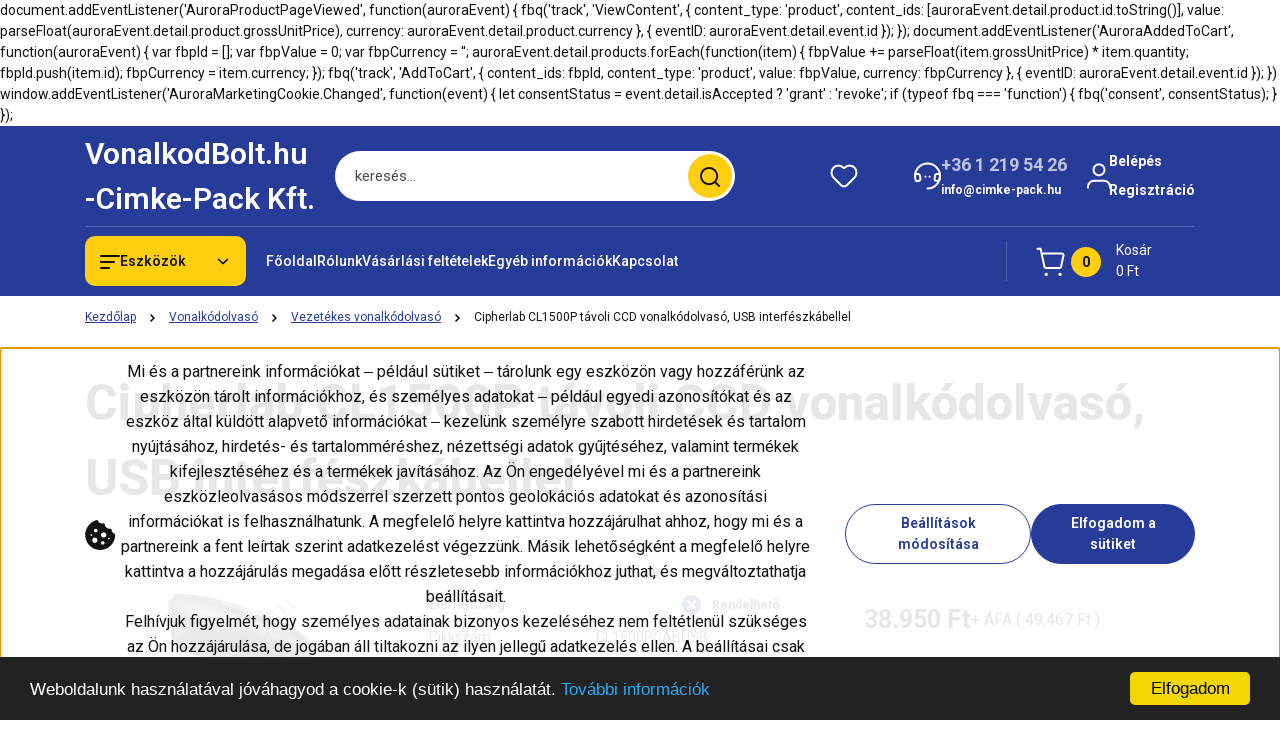

--- FILE ---
content_type: text/html; charset=UTF-8
request_url: https://www.vonalkodbolt.hu/Cipherlab_CL1500_tavoli_CCD_vonalkod_olvaso
body_size: 52228
content:
<!DOCTYPE html>
<html lang="hu" dir="ltr">
<head>
    <title>Cipherlab CL1500P távoli CCD vonalkódolvasó, USB interfészkábellel - Vezetékes vonalkódolvasó</title>
    <meta charset="utf-8">
    <meta name="keywords" content="Cipherlab, Cipherlab CL1500, cipherlab 1500, CL1500, tavoli CCD vonalkod olvaso">
    <meta name="description" content="Cipherlab CL1500  távoli CCD vonalkódolvasó, költséghatékony, megbízható vonalkódolvasó 5 év garanciával!">
    <meta name="robots" content="index, follow">
    <link rel="image_src" href="https://vonalkod.cdn.shoprenter.hu/custom/vonalkod/image/data/product/Cipherlab_CL_1500_tavoli_CCD_vonalkod_olvaso_USB_kalbel.jpg.webp?lastmod=1684750710.1738341347">
    <meta property="og:title" content="Cipherlab CL1500P távoli CCD vonalkódolvasó, USB interfészkábellel" />
    <meta property="og:type" content="product" />
    <meta property="og:url" content="https://www.vonalkodbolt.hu/Cipherlab_CL1500_tavoli_CCD_vonalkod_olvaso" />
    <meta property="og:image" content="https://vonalkod.cdn.shoprenter.hu/custom/vonalkod/image/cache/w955h500/product/Cipherlab_CL_1500_tavoli_CCD_vonalkod_olvaso_USB_kalbel.jpg.webp?lastmod=1684750710.1738341347" />
    <meta property="og:description" content="Főbb jellemzők:- távoli imager/CCD olvasó- olvasási távolság: 0-35 cm- olvasási szélesség: korlátlan- mozgó alkatrészt nem tartalmaz- Interfész: billentyűzet, USB, RS232- laptophoz is..." />
    <link href="https://vonalkod.cdn.shoprenter.hu/custom/vonalkod/image/data/LOGO/logo_weboldalra.png?lastmod=1471530899.1738341347" rel="icon" />
    <link href="https://vonalkod.cdn.shoprenter.hu/custom/vonalkod/image/data/LOGO/logo_weboldalra.png?lastmod=1471530899.1738341347" rel="apple-touch-icon" />
    <base href="https://www.vonalkodbolt.hu:443" />
    <meta name="google-site-verification" content="QfaRov31PXD9eGm0TeSySTLrdqp_2YIaUlniEnxPMfQ" />
<meta name="google-site-verification" content="yZ91L7bHkkVAw7174txncjf0RrDpE00S0MOr2dfbPPo" />

    <meta name="viewport" content="width=device-width, initial-scale=1">
            <style>
            


:root {
--global-color: #273C99;
--secondary-color: #FFCF0F;
--footer-global-color: #273C99;
--footer-secondary-color: #FFCF0F;
--button-color: #273C99;
--link-color: #273C99;
--link-hover-color: #273C99;
--price-color: #121212;
--price-original-color: #676767;
--price-special-color: #C00E28;
--price-special-color-90-opacity: #C00E2820;
--corner_10: 10px;
--corner_5: calc(var(--corner_10) * 0.5);
--corner_15: calc(var(--corner_10) * 1.5);
--corner_20: calc(var(--corner_10) * 2);
--corner_25: calc(var(--corner_10) * 2.5);
--corner_30: calc(var(--corner_10) * 3);
--corner_50: calc(var(--corner_10) * 5);
--button_icon_add_to_cart: url("data:image/svg+xml,%3Csvg width='30' height='30' viewBox='0 0 30 30' fill='none' xmlns='http://www.w3.org/2000/svg'%3E%3Crect width='29.996' height='30' rx='14.998' fill='white'/%3E%3Cpath d='M9.39746 10.155L8.78198 7.38672H7.00195' stroke='%23273C99' stroke-width='1.5' stroke-linecap='round' stroke-linejoin='round'/%3E%3Cpath fill-rule='evenodd' clip-rule='evenodd' d='M11.0185 17.7302L9.39258 10.1543H21.073C21.6608 10.1543 22.0982 10.696 21.9755 11.2708L20.5895 17.7302C20.4981 18.1556 20.1226 18.4592 19.687 18.4592H11.92C11.4854 18.4592 11.1099 18.1556 11.0185 17.7302Z' stroke='%23273C99' stroke-width='1.5' stroke-linecap='round' stroke-linejoin='round'/%3E%3Cpath d='M20.0123 21.8048C19.8213 21.8048 19.6662 21.9598 19.6681 22.1508C19.6681 22.3419 19.8231 22.4969 20.0141 22.4969C20.2051 22.4969 20.3602 22.3419 20.3602 22.1508C20.3592 21.9598 20.2042 21.8048 20.0123 21.8048' stroke='%23273C99' stroke-width='1.5' stroke-linecap='round' stroke-linejoin='round'/%3E%3Cpath d='M12.0616 21.8048C11.8706 21.8048 11.7155 21.9598 11.7174 22.1508C11.7165 22.3419 11.8715 22.4969 12.0625 22.4969C12.2535 22.4969 12.4085 22.3419 12.4085 22.1508C12.4085 21.9598 12.2535 21.8048 12.0616 21.8048' stroke='%23273C99' stroke-width='1.5' stroke-linecap='round' stroke-linejoin='round'/%3E%3C/svg%3E");
--button_icon_notify_request: url("data:image/svg+xml,%3Csvg width='30' height='30' viewBox='0 0 30 30' fill='none' xmlns='http://www.w3.org/2000/svg'%3E%3Crect width='29.996' height='30' rx='14.998' fill='white'/%3E%3Cpath d='M10.6016 14.1149V13.4066C10.6016 11.255 12.3458 9.51074 14.4974 9.51074C16.649 9.51074 18.3932 11.255 18.3932 13.4066V14.1149' stroke='%23273C99' stroke-width='1.5' stroke-linecap='round' stroke-linejoin='round'/%3E%3Cpath d='M20.1641 8.80241L20.8724 8.44824' stroke='%23273C99' stroke-width='1.5' stroke-linecap='round' stroke-linejoin='round'/%3E%3Cpath d='M20.873 12.3438H21.5814' stroke='%23273C99' stroke-width='1.5' stroke-linecap='round' stroke-linejoin='round'/%3E%3Cpath d='M8.83138 8.80241L8.12305 8.44824' stroke='%23273C99' stroke-width='1.5' stroke-linecap='round' stroke-linejoin='round'/%3E%3Cpath d='M8.1224 12.3438L7.41406 12.3438' stroke='%23273C99' stroke-width='1.5' stroke-linecap='round' stroke-linejoin='round'/%3E%3Cpath d='M18.3929 14.1147C18.4108 15.6163 19.0097 17.0527 20.0639 18.1222C20.1628 18.2232 20.1915 18.3737 20.1367 18.5039C20.0819 18.6343 19.9543 18.719 19.8129 18.7188L9.18136 18.7189C9.04 18.719 8.91237 18.6343 8.85755 18.504C8.80274 18.3737 8.83143 18.2232 8.93034 18.1222C9.98452 17.0527 10.5834 15.6163 10.6013 14.1147' stroke='%23273C99' stroke-width='1.5' stroke-linecap='round' stroke-linejoin='round'/%3E%3Cpath d='M16.0918 20.8438C15.6847 21.2947 15.1056 21.5521 14.498 21.5521C13.8905 21.5521 13.3114 21.2947 12.9043 20.8438' stroke='%23273C99' stroke-width='1.5' stroke-linecap='round' stroke-linejoin='round'/%3E%3C/svg%3E");
--button_icon_offer_request: url("data:image/svg+xml,%3Csvg width='30' height='30' viewBox='0 0 30 30' fill='none' xmlns='http://www.w3.org/2000/svg'%3E%3Crect width='29.996' height='30' rx='14.998' fill='white'/%3E%3Crect x='6.24805' y='8.125' width='16.5' height='13.75' rx='4' stroke='%23273C99' stroke-width='1.5' stroke-linecap='round' stroke-linejoin='round'/%3E%3Cpath d='M9.91406 12.2354L13.7683 13.9158C14.2338 14.1188 14.7626 14.1196 15.2287 13.918L19.0807 12.2524' stroke='%23273C99' stroke-width='1.5' stroke-linecap='round' stroke-linejoin='round'/%3E%3C/svg%3E");
--tick-footer: url("data:image/svg+xml,%3Csvg width='13' height='9' viewBox='0 0 13 9' fill='none' xmlns='http://www.w3.org/2000/svg'%3E%3Cpath d='M5.08543 5.93367L2.25698 3.10527L0.842773 4.51947L5.08543 8.76217L12.1564 1.69107L10.7422 0.276855L5.08543 5.93367Z' fill='%23273C99'/%3E%3C/svg%3E");


                --text-on-global: #ffffff;
        --rgb-text-on-global: 255,255,255;
                    --tick-on-global: url("data:image/svg+xml,%3Csvg width='13' height='9' viewBox='0 0 13 9' fill='none' xmlns='http://www.w3.org/2000/svg'%3E%3Cpath d='M5.08543 5.93367L2.25698 3.10527L0.842773 4.51947L5.08543 8.76217L12.1564 1.69107L10.7422 0.276855L5.08543 5.93367Z' fill='%23FFFFFF'/%3E%3C/svg%3E");
                            --select-arrow-on-global: url("data:image/svg+xml,%3Csvg xmlns='http://www.w3.org/2000/svg' viewBox='0 0 16 16'%3E%3Cpath fill='none' opacity='0.5' stroke='%23FFFFFF' stroke-linecap='round' stroke-linejoin='round' stroke-width='2' d='m2 5 6 6 6-6'/%3E%3C/svg%3E");
                            --radio-on-global: url("data:image/svg+xml,%3Csvg width='12' height='12' viewBox='0 0 12 12' fill='none' xmlns='http://www.w3.org/2000/svg'%3E%3Crect y='0.000488281' width='12' height='12' rx='6' fill='%23FFFFFF'/%3E%3C/svg%3E");
            
                --text-on-secondary: #121212;
        --rgb-text-on-secondary: 18,18,18;
                    --tick-on-secondary: url("data:image/svg+xml,%3Csvg width='13' height='9' viewBox='0 0 13 9' fill='none' xmlns='http://www.w3.org/2000/svg'%3E%3Cpath d='M5.08543 5.93367L2.25698 3.10527L0.842773 4.51947L5.08543 8.76217L12.1564 1.69107L10.7422 0.276855L5.08543 5.93367Z' fill='%23121212'/%3E%3C/svg%3E");
                            --select-arrow-on-secondary: url("data:image/svg+xml,%3Csvg xmlns='http://www.w3.org/2000/svg' viewBox='0 0 16 16'%3E%3Cpath fill='none' opacity='0.5' stroke='%23121212' stroke-linecap='round' stroke-linejoin='round' stroke-width='2' d='m2 5 6 6 6-6'/%3E%3C/svg%3E");
                            --radio-on-secondary: url("data:image/svg+xml,%3Csvg width='12' height='12' viewBox='0 0 12 12' fill='none' xmlns='http://www.w3.org/2000/svg'%3E%3Crect y='0.000488281' width='12' height='12' rx='6' fill='%23121212'/%3E%3C/svg%3E");
            
                --text-on-footer-global: #ffffff;
        --rgb-text-on-footer-global: 255,255,255;
                    --tick-on-footer-global: url("data:image/svg+xml,%3Csvg width='13' height='9' viewBox='0 0 13 9' fill='none' xmlns='http://www.w3.org/2000/svg'%3E%3Cpath d='M5.08543 5.93367L2.25698 3.10527L0.842773 4.51947L5.08543 8.76217L12.1564 1.69107L10.7422 0.276855L5.08543 5.93367Z' fill='%23FFFFFF'/%3E%3C/svg%3E");
                            --select-arrow-on-footer-global: url("data:image/svg+xml,%3Csvg xmlns='http://www.w3.org/2000/svg' viewBox='0 0 16 16'%3E%3Cpath fill='none' opacity='0.5' stroke='%23FFFFFF' stroke-linecap='round' stroke-linejoin='round' stroke-width='2' d='m2 5 6 6 6-6'/%3E%3C/svg%3E");
                            --radio-on-footer-global: url("data:image/svg+xml,%3Csvg width='12' height='12' viewBox='0 0 12 12' fill='none' xmlns='http://www.w3.org/2000/svg'%3E%3Crect y='0.000488281' width='12' height='12' rx='6' fill='%23FFFFFF'/%3E%3C/svg%3E");
            
                --text-on-footer-secondary: #121212;
        --rgb-text-on-footer-secondary: 18,18,18;
                    --tick-on-footer-secondary: url("data:image/svg+xml,%3Csvg width='13' height='9' viewBox='0 0 13 9' fill='none' xmlns='http://www.w3.org/2000/svg'%3E%3Cpath d='M5.08543 5.93367L2.25698 3.10527L0.842773 4.51947L5.08543 8.76217L12.1564 1.69107L10.7422 0.276855L5.08543 5.93367Z' fill='%23121212'/%3E%3C/svg%3E");
                            --select-arrow-on-footer-secondary: url("data:image/svg+xml,%3Csvg xmlns='http://www.w3.org/2000/svg' viewBox='0 0 16 16'%3E%3Cpath fill='none' opacity='0.5' stroke='%23121212' stroke-linecap='round' stroke-linejoin='round' stroke-width='2' d='m2 5 6 6 6-6'/%3E%3C/svg%3E");
                            --radio-on-footer-secondary: url("data:image/svg+xml,%3Csvg width='12' height='12' viewBox='0 0 12 12' fill='none' xmlns='http://www.w3.org/2000/svg'%3E%3Crect y='0.000488281' width='12' height='12' rx='6' fill='%23121212'/%3E%3C/svg%3E");
            
                --text-on-button: #ffffff;
        --rgb-text-on-button: 255,255,255;
                            
                --text-on-price-special: #ffffff;
        --rgb-text-on-price-special: 255,255,255;
                            
}}        </style>
        


    
                                <style>
                @font-face {
                    font-family: 'Roboto';
                    font-display: swap;
                    src: url('catalog/view/fonts/google-fonts/roboto-multilang.woff2') format('woff2');
                    font-style: normal;
                    font-weight: 100 900;
                }
            </style>
            
<style>
    :root {
        --hamburg-base-font-family: 'Roboto', sans-serif;
        --hamburg-secondary-font-family: 'Roboto', sans-serif;
    }
</style>
        <link rel="stylesheet" href="https://vonalkod.cdn.shoprenter.hu/catalog/view/theme/hamburg_global/minified/template/assets/base.css?v=1765276299.1769184511.vonalkod">
        <link rel="stylesheet" href="https://vonalkod.cdn.shoprenter.hu/catalog/view/theme/hamburg_global/minified/template/assets/component-slick.css?v=1749826620.1769184511.vonalkod">
        <link rel="stylesheet" href="https://vonalkod.cdn.shoprenter.hu/catalog/view/theme/hamburg_global/minified/template/assets/product-card.css?v=1758107564.1769184511.vonalkod">
        <link rel="stylesheet" href="https://vonalkod.cdn.shoprenter.hu/catalog/view/theme/hamburg_global/minified/template/assets/component-animations.css?v=1748333116.1769184511.vonalkod">
                    <link rel="stylesheet" href="https://vonalkod.cdn.shoprenter.hu/catalog/view/theme/hamburg_global/minified/template/assets/component-drawer.css?v=1752488784.1769184511.vonalkod">
                <style>
            *,
            *::before,
            *::after {
                box-sizing: border-box;
            }
        </style>
                    <style>
                body .edit-link {
                    position: absolute;
                    top: 0;
                    right: 0;
                    opacity: 0;
                    width: 30px;
                    height: 30px;
                    font-size: 16px;
                    color: #111111;
                    display: flex;
                    justify-content: center;
                    align-items: center;
                    border: 1px solid rgba(0, 0, 0, 0.8);
                    transition: none;
                    background: rgba(255, 255, 255, 0.5);
                    z-index: 100;
                }
                .module-editable {
                    position: relative;
                }

                .page-head-title:hover > .edit-link,
                .module-editable:hover > .edit-link,
                .product-card:hover .edit-link {
                    opacity: 1;
                }
                .page-head-title:hover > .edit-link:hover,
                .module-editable:hover > .edit-link:hover,
                .product-card:hover .edit-link:hover {
                    background: rgba(255, 255, 255, 1);
                }

            </style>
                                
        <link rel="stylesheet" href="https://vonalkod.cdn.shoprenter.hu/catalog/view/theme/hamburg_global/minified/template/assets/component-quantity.css?v=1763389740.1769184511.vonalkod">
    
                <link href="https://www.vonalkodbolt.hu/Cipherlab_CL1500_tavoli_CCD_vonalkod_olvaso" rel="canonical">
    

        <script>
        window.nonProductQuality = 80;
    </script>
    <script src="https://vonalkod.cdn.shoprenter.hu/catalog/view/javascript/vendor/jquery/3.7.1/js/jquery.min.js?v=1706895543"></script>

            <script defer src="https://vonalkod.cdn.shoprenter.hu/catalog/view/javascript/core/focustrap-sr.min.js?v=1755196305"></script>
            <script defer src="https://vonalkod.cdn.shoprenter.hu/catalog/view/javascript/core/drawer-sr.min.js?v=1755166681"></script>
        <!-- Header JavaScript codes -->
            <link rel="preload" href="https://vonalkod.cdn.shoprenter.hu/web/compiled/js/base.js?v=1769069092" as="script" />
        <script src="https://vonalkod.cdn.shoprenter.hu/web/compiled/js/base.js?v=1769069092"></script>
                    <link rel="preload" href="https://vonalkod.cdn.shoprenter.hu/web/compiled/js/fragment_loader.js?v=1769069092" as="script" />
        <script src="https://vonalkod.cdn.shoprenter.hu/web/compiled/js/fragment_loader.js?v=1769069092"></script>
                    <link rel="preload" href="https://vonalkod.cdn.shoprenter.hu/web/compiled/js/nanobar.js?v=1769069092" as="script" />
        <script src="https://vonalkod.cdn.shoprenter.hu/web/compiled/js/nanobar.js?v=1769069092"></script>
                    <!-- Header jQuery onLoad scripts -->
    <script>var BASEURL='https://www.vonalkodbolt.hu';Currency={"symbol_left":"","symbol_right":" Ft","decimal_place":0,"decimal_point":",","thousand_point":".","currency":"HUF","value":1};var ShopRenter=ShopRenter||{};ShopRenter.product={"id":51,"sku":"CL1500PCABUSB","currency":"HUF","unitName":"db","price":38950,"name":"Cipherlab CL1500P t\u00e1voli CCD vonalk\u00f3dolvas\u00f3, USB interf\u00e9szk\u00e1bellel","brand":"CipherLab","currentVariant":{"PC - kapcsolat":"Vezet\u00e9kes vonalk\u00f3dolvas\u00f3","Interf\u00e9sz K\u00e1bel":"USB k\u00e1bellel"},"parent":{"id":51,"sku":"CL1500PCABUSB","unitName":"db","price":38950,"name":"Cipherlab CL1500P t\u00e1voli CCD vonalk\u00f3dolvas\u00f3, USB interf\u00e9szk\u00e1bellel"}};$(document).ready(function(){});window.addEventListener('load',function(){});</script><script src="https://vonalkod.cdn.shoprenter.hu/web/compiled/js/vue/manifest.bundle.js?v=1769069090"></script><script>var ShopRenter=ShopRenter||{};ShopRenter.onCartUpdate=function(callable){document.addEventListener('cartChanged',callable)};ShopRenter.onItemAdd=function(callable){document.addEventListener('AddToCart',callable)};ShopRenter.onItemDelete=function(callable){document.addEventListener('deleteCart',callable)};ShopRenter.onSearchResultViewed=function(callable){document.addEventListener('AuroraSearchResultViewed',callable)};ShopRenter.onSubscribedForNewsletter=function(callable){document.addEventListener('AuroraSubscribedForNewsletter',callable)};ShopRenter.onCheckoutInitiated=function(callable){document.addEventListener('AuroraCheckoutInitiated',callable)};ShopRenter.onCheckoutShippingInfoAdded=function(callable){document.addEventListener('AuroraCheckoutShippingInfoAdded',callable)};ShopRenter.onCheckoutPaymentInfoAdded=function(callable){document.addEventListener('AuroraCheckoutPaymentInfoAdded',callable)};ShopRenter.onCheckoutOrderConfirmed=function(callable){document.addEventListener('AuroraCheckoutOrderConfirmed',callable)};ShopRenter.onCheckoutOrderPaid=function(callable){document.addEventListener('AuroraOrderPaid',callable)};ShopRenter.onCheckoutOrderPaidUnsuccessful=function(callable){document.addEventListener('AuroraOrderPaidUnsuccessful',callable)};ShopRenter.onProductPageViewed=function(callable){document.addEventListener('AuroraProductPageViewed',callable)};ShopRenter.onMarketingConsentChanged=function(callable){document.addEventListener('AuroraMarketingConsentChanged',callable)};ShopRenter.onCustomerRegistered=function(callable){document.addEventListener('AuroraCustomerRegistered',callable)};ShopRenter.onCustomerLoggedIn=function(callable){document.addEventListener('AuroraCustomerLoggedIn',callable)};ShopRenter.onCustomerUpdated=function(callable){document.addEventListener('AuroraCustomerUpdated',callable)};ShopRenter.onCartPageViewed=function(callable){document.addEventListener('AuroraCartPageViewed',callable)};ShopRenter.customer={"userId":0,"userClientIP":"3.15.158.29","userGroupId":8,"customerGroupTaxMode":"net","customerGroupPriceMode":"net_tax_gross","email":"","phoneNumber":"","name":{"firstName":"","lastName":""}};ShopRenter.theme={"name":"hamburg_global","family":"hamburg","parent":""};ShopRenter.shop={"name":"vonalkod","locale":"hu","currency":{"code":"HUF","rate":1},"domain":"vonalkod.myshoprenter.hu"};ShopRenter.page={"route":"product\/product","queryString":"Cipherlab_CL1500_tavoli_CCD_vonalkod_olvaso"};ShopRenter.formSubmit=function(form,callback){callback();};let loadedAsyncScriptCount=0;function asyncScriptLoaded(position){loadedAsyncScriptCount++;if(position==='body'){if(document.querySelectorAll('.async-script-tag').length===loadedAsyncScriptCount){if(/complete|interactive|loaded/.test(document.readyState)){document.dispatchEvent(new CustomEvent('asyncScriptsLoaded',{}));}else{document.addEventListener('DOMContentLoaded',()=>{document.dispatchEvent(new CustomEvent('asyncScriptsLoaded',{}));});}}}}</script><script type="text/javascript"async class="async-script-tag"onload="asyncScriptLoaded('header')"src="https://static2.rapidsearch.dev/resultpage.js?shop=vonalkod.shoprenter.hu"></script><script type="text/javascript"src="https://vonalkod.cdn.shoprenter.hu/web/compiled/js/vue/customerEventDispatcher.bundle.js?v=1769069090"></script><!--Custom header scripts--><script type="text/javascript">window.cookieconsent_options={"message":"Weboldalunk használatával jóváhagyod a cookie-k (sütik) használatát.","dismiss":"Elfogadom","learnMore":"További információk","link":window.location.origin+"/custom/vonalkod/image/data/adatkezelesi-szabalyzat-es-tajekoztato.pdf","theme":"dark-bottom","target":"_blank"};</script><script type="text/javascript"src="//cdnjs.cloudflare.com/ajax/libs/cookieconsent2/1.0.9/cookieconsent.min.js"></script>                
            
            
            document.addEventListener('AuroraProductPageViewed', function(auroraEvent) {
                    fbq('track', 'ViewContent', {
                        content_type: 'product',
                        content_ids: [auroraEvent.detail.product.id.toString()],
                        value: parseFloat(auroraEvent.detail.product.grossUnitPrice),
                        currency: auroraEvent.detail.product.currency
                    }, {
                        eventID: auroraEvent.detail.event.id
                    });
                });
document.addEventListener('AuroraAddedToCart', function(auroraEvent) {
    var fbpId = [];
    var fbpValue = 0;
    var fbpCurrency = '';

    auroraEvent.detail.products.forEach(function(item) {
        fbpValue += parseFloat(item.grossUnitPrice) * item.quantity;
        fbpId.push(item.id);
        fbpCurrency = item.currency;
    });


    fbq('track', 'AddToCart', {
        content_ids: fbpId,
        content_type: 'product',
        value: fbpValue,
        currency: fbpCurrency
    }, {
        eventID: auroraEvent.detail.event.id
    });
})
window.addEventListener('AuroraMarketingCookie.Changed', function(event) {
            let consentStatus = event.detail.isAccepted ? 'grant' : 'revoke';
            if (typeof fbq === 'function') {
                fbq('consent', consentStatus);
            }
        });
<meta name="google-site-verification" content="AxluBjgfdIb1UDboXsXLtWke259iRTj8ANE5meKai0o" />
<meta name="google-site-verification" content="CVzSw9AAwE-B-rdP-qefTiLxX6C7UNxI_ZFgSFl-Q0o" />
            
            
            
                <!--Global site tag(gtag.js)--><script async src="https://www.googletagmanager.com/gtag/js?id=UA-26575473-1"></script><script>window.dataLayer=window.dataLayer||[];function gtag(){dataLayer.push(arguments);}
gtag('js',new Date());gtag('config','UA-26575473-1');</script>                                <script type="text/javascript" src="https://vonalkod.cdn.shoprenter.hu/web/compiled/js/vue/GA4EventSender.bundle.js?v=1769069090"></script>

    
    
</head>
<body id="body" class="page-body product-page-body js-product-page hamburg_global-body" data-test-id="product-product" role="document">
    <div class="a11y-nav">
        <a href="#js-main-content" class="a11y-nav__link js-a11y-nav__link">Ugrás a fő tartalomhoz</a>
        <button id="js-a11y-feedback-btn"
                type="button"
                aria-haspopup="dialog"
                class="a11y-nav__link a11y-nav__open-feedback-btn"
        >
            Visszajelzés a kisegítő lehetőségekről
        </button>
    </div>
<script>ShopRenter.theme.breakpoints={'xs':0,'sm':576,'md':768,'lg':992,'xl':1200,'xxl':1400}</script><div id="fb-root"></div><script>(function(d,s,id){var js,fjs=d.getElementsByTagName(s)[0];if(d.getElementById(id))return;js=d.createElement(s);js.id=id;js.src="//connect.facebook.net/hu_HU/sdk/xfbml.customerchat.js#xfbml=1&version=v2.12&autoLogAppEvents=1";fjs.parentNode.insertBefore(js,fjs);}(document,"script","facebook-jssdk"));</script>
                    

<!-- cached --><div class="nanobar-cookie-box nanobar position-fixed w-100 js-nanobar-first-login">
    <div class="container nanobar__container">
        <div class="row nanobar__container-row flex-column flex-sm-row align-items-center">
            <div class="nanobar__text col-12 col-sm-6 col-lg-7 col-xl-8 justify-content-center justify-content-sm-start d-flex">
                                    <span class="nanobar__cookie-icon d-none d-md-flex align-items-center"><svg width="31" height="31" viewBox="0 0 31 31" fill="none" xmlns="http://www.w3.org/2000/svg" aria-hidden="true">
    <path d="M29.5678 14.8253C27.6381 14.1323 26.4512 12.1685 26.6004 10.6178C26.6004 10.3629 26.4476 10.126 26.2545 9.95866C26.0614 9.79214 25.7618 9.72007 25.5112 9.76038C22.5706 10.1918 19.878 8.04053 19.6112 5.01651C19.5872 4.74358 19.4378 4.49807 19.2061 4.35129C18.9752 4.2054 18.6876 4.17364 18.4327 4.26891C16.0492 5.14178 13.797 3.5635 12.8984 1.50698C12.7302 1.12243 12.313 0.910434 11.9019 1.00143C5.13588 2.51122 0.166016 9.0463 0.166016 15.9806C0.166016 24.2194 6.92715 30.9806 15.166 30.9806C23.4049 30.9806 30.166 24.2194 30.166 15.9806C30.1416 15.4571 30.138 15.0295 29.5678 14.8253ZM6.33301 16.9256C5.84762 16.9256 5.4541 16.5321 5.4541 16.0467C5.4541 15.5612 5.84762 15.1678 6.33301 15.1678C6.8184 15.1678 7.21192 15.5612 7.21192 16.0467C7.21192 16.5321 6.81834 16.9256 6.33301 16.9256ZM9.89258 23.8907C8.43863 23.8907 7.25586 22.708 7.25586 21.254C7.25586 19.8001 8.43863 18.6173 9.89258 18.6173C11.3465 18.6173 12.5293 19.8001 12.5293 21.254C12.5293 22.708 11.3466 23.8907 9.89258 23.8907ZM10.7715 13.3439C9.80246 13.3439 9.01367 12.5551 9.01367 11.586C9.01367 10.617 9.80246 9.82823 10.7715 9.82823C11.7405 9.82823 12.5293 10.617 12.5293 11.586C12.5293 12.5551 11.7405 13.3439 10.7715 13.3439ZM17.8027 25.6485C16.8337 25.6485 16.0449 24.8598 16.0449 23.8907C16.0449 22.9217 16.8337 22.1329 17.8027 22.1329C18.7718 22.1329 19.5606 22.9217 19.5606 23.8907C19.5606 24.8598 18.7718 25.6485 17.8027 25.6485ZM18.6816 18.6173C17.2277 18.6173 16.0449 17.4345 16.0449 15.9806C16.0449 14.5266 17.2277 13.3439 18.6816 13.3439C20.1356 13.3439 21.3184 14.5266 21.3184 15.9806C21.3184 17.4345 20.1356 18.6173 18.6816 18.6173ZM23.9111 20.4413C23.4257 20.4413 23.0322 20.0477 23.0322 19.5624C23.0322 19.0768 23.4257 18.6834 23.9111 18.6834C24.3965 18.6834 24.79 19.0768 24.79 19.5624C24.79 20.0477 24.3965 20.4413 23.9111 20.4413Z" fill="currentColor"/>
</svg>
</span>
                                <div class="nanobar__text-content d-flex align-items-center">Mi és a partnereink információkat – például sütiket – tárolunk egy eszközön vagy hozzáférünk az eszközön tárolt információkhoz, és személyes adatokat – például egyedi azonosítókat és az eszköz által küldött alapvető információkat – kezelünk személyre szabott hirdetések és tartalom nyújtásához, hirdetés- és tartalomméréshez, nézettségi adatok gyűjtéséhez, valamint termékek kifejlesztéséhez és a termékek javításához. Az Ön engedélyével mi és a partnereink eszközleolvasásos módszerrel szerzett pontos geolokációs adatokat és azonosítási információkat is felhasználhatunk. A megfelelő helyre kattintva hozzájárulhat ahhoz, hogy mi és a partnereink a fent leírtak szerint adatkezelést végezzünk. Másik lehetőségként a megfelelő helyre kattintva a hozzájárulás megadása előtt részletesebb információkhoz juthat, és megváltoztathatja beállításait.<br />
Felhívjuk figyelmét, hogy személyes adatainak bizonyos kezeléséhez nem feltétlenül szükséges az Ön hozzájárulása, de jogában áll tiltakozni az ilyen jellegű adatkezelés ellen. A beállításai csak erre a weboldalra érvényesek. Erre a webhelyre visszatérve vagy az adatvédelmi szabályzatunk segítségével bármikor megváltoztathatja a beállításait.</div>
            </div>
            <div class="nanobar__buttons col-12 col-sm-6 col-lg-5 col-xl-4 justify-content-center justify-content-sm-end d-flex">
                <button class="btn btn-secondary js-nanobar-settings-button">
                    Beállítások módosítása
                </button>
                <button class="btn btn-primary nanobar-btn js-nanobar-close-cookies" data-button-save-text="Beállítások mentése">
                    Elfogadom a sütiket
                </button>
            </div>
        </div>
        <div class="nanobar__cookies js-nanobar-cookies flex-column flex-sm-row text-start" style="display: none;">
            <div class="form-check">
                <input class="form-check-input" type="checkbox" name="required_cookies" disabled checked />
                <label class="form-check-label">
                    Szükséges cookie-k
                    <div class="cookies-help-text">
                        Ezek a cookie-k segítenek abban, hogy a webáruház használható és működőképes legyen.
                    </div>
                </label>
            </div>
            <div class="form-check">
                <input id="marketing_cookies" class="form-check-input js-nanobar-marketing-cookies" type="checkbox" name="marketing_cookies"
                         checked />
                <label class="form-check-label" for="marketing_cookies">
                    Marketing cookie-k
                    <div class="cookies-help-text">
                        Ezeket a cookie-k segítenek abban, hogy az Ön érdeklődési körének megfelelő reklámokat és termékeket jelenítsük meg a webáruházban.
                    </div>
                </label>
            </div>
        </div>
    </div>
</div>

<script>
    (function ($) {
        $(document).ready(function () {
            new AuroraNanobar.FirstLogNanobarCheckbox(jQuery('.js-nanobar-first-login'), 'bottom');
        });
    })(jQuery);
</script>
<!-- /cached -->

        
                    <div class="layout-wrapper">
                                                            <div id="section-header" class="section-wrapper ">
    
        
    <link rel="stylesheet" href="https://vonalkod.cdn.shoprenter.hu/catalog/view/theme/hamburg_global/minified/template/assets/header.css?v=1755161742.1769184510.vonalkod">
            
    <header class="header d-grid align-items-center js-sticky-header--active">
                <div id="js-header-element" class="container header-container">
            <div class="header-row d-flex flex-wrap align-items-center justify-content-between">
                                <div id="js-mobile-navbar" class="header-height-70 d-flex d-lg-none align-items-center header-mobile-navbar">
                    <button id="hamburger-button-desktop"
                            class="js-hamburger-trigger header-hamburger-button btn position-relative d-flex justify-content-start align-items-center"
                            aria-label=" Eszközök "
                            aria-haspopup="dialog"
                            aria-controls="js-mobile-nav"
                    >
                            <span class="hamburger-icon position-relative">
                                <svg width="20" height="14" viewBox="0 0 20 14" fill="none" xmlns="http://www.w3.org/2000/svg" aria-hidden="true">
    <path class="hamburger-icon-line line-1" d="M0 1C0 0.447715 0.447715 0 1 0H19C19.5523 0 20 0.447715 20 1C20 1.55228 19.5523 2 19 2H1C0.447715 2 0 1.55228 0 1Z" fill="currentColor"/>
    <path class="hamburger-icon-line line-2" d="M0 7C0 6.44772 0.447715 6 1 6H14C14.5523 6 15 6.44772 15 7C15 7.55228 14.5523 8 14 8H1C0.447715 8 0 7.55228 0 7Z" fill="currentColor"/>
    <path class="hamburger-icon-line line-3" d="M0 13C0 12.4477 0.447715 12 1 12H9C9.55228 12 10 12.4477 10 13C10 13.5523 9.55229 14 9 14H1C0.447715 14 0 13.5523 0 13Z" fill="currentColor"/>
    <path class="hamburger-icon-line line-1-hidden" d="M0 1C0 0.447715 0.447715 0 1 0H19C19.5523 0 20 0.447715 20 1C20 1.55228 19.5523 2 19 2H1C0.447715 2 0 1.55228 0 1Z" fill="currentColor"/>
</svg>
                            </span>
                    </button>
                </div>
                                <a href="/" class="header-logo header-height-100 d-flex align-items-center header-global-on-color" title="Kezdőlap">
                                            <span class="animate-underline-link header-logo-name">
                            VonalkodBolt.hu -Cimke-Pack Kft.
                        </span>
                                    </a>
                                    <div class="dropdown search-module d-flex header-navbar-top-right-item" role="search">
                        <div class="input-group">
                            <input class="search-module__input form-control form-control-lg disableAutocomplete"
                                   type="search"
                                   placeholder="keresés..."
                                   autocomplete="off"
                                   value=""
                                   id="filter_keyword"
                                   aria-label="Keresési kifejezés"
                                   role="combobox"
                                   aria-controls="results"
                                   aria-expanded="false"
                            />
                            <span class="search-button-append position-absolute d-flex h-100">
                                    <button class="btn header-search-button" type="button" onclick="moduleSearch();" aria-label="Keresés indítása">
                                        <svg width="20" height="20" viewBox="0 0 20 20" fill="none" xmlns="http://www.w3.org/2000/svg" aria-hidden="true">
    <path fill-rule="evenodd" clip-rule="evenodd" d="M9.08775 2.00049C5.17536 2.00049 2.00195 5.17389 2.00195 9.08628C2.00195 12.9987 5.17536 16.1721 9.08775 16.1721C13.0021 16.1721 16.1735 12.9988 16.1735 9.08628C16.1735 5.17372 13.0021 2.00049 9.08775 2.00049ZM9.08775 18.1721C14.107 18.1721 18.1735 14.1031 18.1735 9.08628C18.1735 4.0695 14.107 0.000488281 9.08775 0.000488281C4.07079 0.000488281 0.00195312 4.06932 0.00195312 9.08628C0.00195312 14.1032 4.07079 18.1721 9.08775 18.1721Z" fill="currentColor"/>
    <path fill-rule="evenodd" clip-rule="evenodd" d="M14.1012 14.0994C14.4918 13.709 15.125 13.7091 15.5154 14.0998L14.1009 15.5136C13.7105 15.123 13.7106 14.4899 14.1012 14.0994ZM14.1009 15.5136L18.2918 19.7067C18.6822 20.0973 19.3153 20.0975 19.706 19.7071C20.0966 19.3167 20.0968 18.6835 19.7064 18.2929L15.5154 14.0998L14.1009 15.5136Z" fill="currentColor"/>
</svg>

                                    </button>
                                </span>
                        </div>
                        <input type="hidden" id="filter_description" value="1"/>
                        <input type="hidden" id="search_shopname" value="vonalkod"/>
                        <div role="status"
                             aria-live="polite"
                             aria-atomic="true"
                             class="visually-hidden"
                             id="js-search-autosuggest-feedback"
                        ></div>
                        <div id="results" class="dropdown-menu search-results"></div>
                    </div>
                                                                                            
                    <div id="header-wishlist" class="header-box-icon header-height-100 d-flex align-items-center justify-content-center">
                            <span class="header-wishlist-icon header-global-on-color position-absolute">
                                <svg width="27" height="24" viewBox="0 0 27 24" fill="none" xmlns="http://www.w3.org/2000/svg" class="icon-header-wishlist" aria-hidden="true">
    <path fill-rule="evenodd" clip-rule="evenodd" d="M14.207 3.63099L13.5 4.34893L12.7928 3.63088C11.5035 2.32108 9.74251 1.5835 7.90462 1.5835C6.06673 1.5835 4.30572 2.32108 3.01642 3.63088C0.327859 6.39373 0.327859 10.7949 3.01642 13.5578L10.5062 21.1628C11.2959 21.965 12.3744 22.4168 13.5 22.4168C14.6257 22.4168 15.7042 21.965 16.4938 21.1628L23.9836 13.5579C26.6721 10.7951 26.6721 6.39387 23.9836 3.631C22.6943 2.32116 20.9332 1.58354 19.0953 1.58354C17.2574 1.58354 15.4963 2.32115 14.207 3.63099Z" stroke="currentColor" stroke-width="2" stroke-linecap="round" stroke-linejoin="round"/>
</svg>

                            </span>
                                                    <hx:include src="/_fragment?_path=_format%3Dhtml%26_locale%3Den%26_controller%3Dmodule%252Fwishlist&amp;_hash=%2Fsgb9qvnRg%2B5VJKPgWSQAg%2FbIHBO2SKmgCscNuYL2fQ%3D"></hx:include>
                        <style>
                            .js-add-to-wishlist .icon-heart {
                                transition: opacity 0.3s, color 0.3s;
                            }

                            .icon-heart__filled {
                                opacity: 0;
                                position: absolute;
                                left: 0;
                            }

                            .js-product-on-wishlist .icon-heart__unfilled {
                                opacity: 0;
                            }

                            .js-product-on-wishlist .icon-heart__filled {
                                opacity: 1;
                            }
                        </style>
                    </div>
                                                                                            <div class="header-contact-wrapper header-height-100 d-none d-lg-flex align-items-center">
                        <div class="header-contact-wrapper-left header-global-on-color">
                            <span><svg width="27" height="28" viewBox="0 0 27 28" fill="none" xmlns="http://www.w3.org/2000/svg" aria-hidden="true">
    <path d="M25.9998 13.9995C25.9998 20.9029 20.4034 26.4993 13.5 26.4993" stroke="currentColor" stroke-width="2" stroke-linecap="round" stroke-linejoin="round"/>
    <path d="M1 14.0002C1 7.09682 6.59633 1.50049 13.4998 1.50049" stroke="currentColor" stroke-width="2" stroke-linecap="round" stroke-linejoin="round"/>
    <path d="M1 13.9997C1.0002 15.4639 1.26061 16.9163 1.7691 18.2893C2.00165 18.927 2.65729 19.3068 3.32615 19.1913L4.69583 18.9498C5.80286 18.7546 6.5554 17.7163 6.39643 16.6035L5.98418 13.7179C5.90437 13.1592 5.60135 12.6569 5.14444 12.3257C4.68752 11.9945 4.11581 11.8629 3.56008 11.9609L1.11486 12.392" stroke="currentColor" stroke-width="2" stroke-linecap="round" stroke-linejoin="round"/>
    <path d="M25.9998 14.0002C25.9998 7.09682 20.4034 1.50049 13.5 1.50049" stroke="currentColor" stroke-width="2" stroke-linecap="round" stroke-linejoin="round"/>
    <path d="M25.9996 13.9997C25.9994 15.4639 25.739 16.9163 25.2305 18.2893C24.998 18.927 24.3423 19.3068 23.6735 19.1913L22.3038 18.9498C21.1968 18.7546 20.4442 17.7163 20.6032 16.6035L21.0155 13.7179C21.0953 13.1592 21.3983 12.6569 21.8552 12.3257C22.3121 11.9945 22.8838 11.8629 23.4396 11.9609L25.8848 12.392" stroke="currentColor" stroke-width="2" stroke-linecap="round" stroke-linejoin="round"/>
    <path d="M15.5733 14.6816C15.5691 14.6816 15.5654 14.6841 15.5637 14.688C15.5621 14.6919 15.563 14.6964 15.566 14.6993C15.569 14.7023 15.5734 14.7032 15.5773 14.7016C15.5812 14.7 15.5837 14.6962 15.5837 14.692C15.5839 14.6892 15.5828 14.6865 15.5809 14.6845C15.5789 14.6825 15.5761 14.6815 15.5733 14.6816" stroke="currentColor" stroke-width="2" stroke-linecap="round" stroke-linejoin="round"/>
    <path d="M11.4269 14.686C11.4226 14.686 11.4189 14.6886 11.4173 14.6924C11.4157 14.6963 11.4165 14.7008 11.4195 14.7037C11.4225 14.7067 11.4269 14.7076 11.4308 14.706C11.4347 14.7044 11.4372 14.7006 11.4372 14.6964C11.4374 14.6936 11.4364 14.6908 11.4344 14.6888C11.4324 14.6869 11.4296 14.6858 11.4269 14.686" stroke="currentColor" stroke-width="2" stroke-linecap="round" stroke-linejoin="round"/>
</svg>
</span>
                        </div>
                        <div class="header-contact-wrapper-right">
                                                            <a class="header-contact-link header-contact-phone-link header-global-on-color animate-underline-link" href="tel:+36 1 219 54 26">+36 1 219 54 26</a>
                                                                                        <a class="header-contact-link header-contact-mail-link header-global-on-color animate-underline-link" href="mailto:info@cimke-pack.hu">info@cimke-pack.hu</a>
                                                    </div>
                    </div>
                                                                            <div id="header-login" class="d-none d-xl-flex align-items-center justify-content-center">
                            <div class="header-user-account position-relative header-global-on-color d-flex align-items-center justify-content-center">
                                    <span class="header-login-box-left header-global-on-color  header-user-icon">
                                        <svg width="24" height="26" viewBox="0 0 24 26" fill="none" xmlns="http://www.w3.org/2000/svg" aria-hidden="true">
    <path d="M23 24.6875V23.6562C23 20.4288 20.3837 17.8125 17.1562 17.8125H6.84375C3.61634 17.8125 1 20.4288 1 23.6562V24.6875" stroke="currentColor" stroke-width="2" stroke-linecap="round" stroke-linejoin="round"/>
    <circle cx="12" cy="6.8125" r="5.5" stroke="currentColor" stroke-width="2" stroke-linecap="round" stroke-linejoin="round"/>
</svg>

                                    </span>
                                    <span class="header-login-box-right d-flex flex-column justify-content-center align-items-start">
                                                                            <a href="/customer/login" class="header-login-box-link header-global-on-color animate-underline-link">Belépés</a>
                                        <a href="/customer/register" class="header-login-box-link header-global-on-color animate-underline-link">Regisztráció</a>
                                                                        </span>
                            </div>
                                                    </div>
                                                    <div class="header-newline-separator d-none d-lg-block w-100"></div>
                                                            <div class="header-height-70 align-items-center header-mobile-navbar d-none d-lg-flex">
                            <button id="hamburger-button-desktop" class="js-hamburger-trigger header-hamburger-button btn position-relative d-flex justify-content-start align-items-center"
                                    aria-label=" Eszközök ">
                                <span class="hamburger-icon position-relative">
                                    <svg width="20" height="14" viewBox="0 0 20 14" fill="none" xmlns="http://www.w3.org/2000/svg" aria-hidden="true">
    <path class="hamburger-icon-line line-1" d="M0 1C0 0.447715 0.447715 0 1 0H19C19.5523 0 20 0.447715 20 1C20 1.55228 19.5523 2 19 2H1C0.447715 2 0 1.55228 0 1Z" fill="currentColor"/>
    <path class="hamburger-icon-line line-2" d="M0 7C0 6.44772 0.447715 6 1 6H14C14.5523 6 15 6.44772 15 7C15 7.55228 14.5523 8 14 8H1C0.447715 8 0 7.55228 0 7Z" fill="currentColor"/>
    <path class="hamburger-icon-line line-3" d="M0 13C0 12.4477 0.447715 12 1 12H9C9.55228 12 10 12.4477 10 13C10 13.5523 9.55229 14 9 14H1C0.447715 14 0 13.5523 0 13Z" fill="currentColor"/>
    <path class="hamburger-icon-line line-1-hidden" d="M0 1C0 0.447715 0.447715 0 1 0H19C19.5523 0 20 0.447715 20 1C20 1.55228 19.5523 2 19 2H1C0.447715 2 0 1.55228 0 1Z" fill="currentColor"/>
</svg>
                                </span>
                                                                                                            <span class="category-title text-start d-none d-xl-block">Eszközök</span>
                                    
                                    <span class="hamburger-icon-arrow d-none d-xl-block">
                                        <svg class="icon-arrow icon-arrow-down " viewBox="0 0 8 14" width="6" height="13" aria-hidden="true">
    <path fill="none" d="M1.00195 1L7.00195 7L1.00195 13" stroke="currentColor" stroke-width="2" stroke-linecap="round" stroke-linejoin="round"/>
</svg>
                                    </span>
                                                            </button>
                        </div>
                                                    <div id="js-header-bottom-center-element" class="header-bottom-center d-none d-lg-flex align-items-center justify-content-between">
                    <nav class="header__headerlinks d-none d-lg-flex" aria-label="Információs menüpontok">
                        <ul class="list-unstyled headermenu-list">
                            <!-- cached -->
                <li class="headermenu-list__item nav-item">
            <a
                href="https://www.vonalkodbolt.hu"
                target="_self"
                class="nav-link header-global-on-color headermenu-list__item-link animate-underline-link"
                            >
                Főoldal
                            </a>
                    </li>
            <li class="headermenu-list__item nav-item">
            <a
                href="https://www.vonalkodbolt.hu/rolunk_4"
                target="_self"
                class="nav-link header-global-on-color headermenu-list__item-link animate-underline-link"
                            >
                Rólunk
                            </a>
                    </li>
            <li class="headermenu-list__item nav-item">
            <a
                href="https://www.vonalkodbolt.hu/vasarlasi_feltetelek_5"
                target="_self"
                class="nav-link header-global-on-color headermenu-list__item-link animate-underline-link"
                            >
                Vásárlási feltételek
                            </a>
                    </li>
            <li class="headermenu-list__item nav-item">
            <a
                href="https://www.vonalkodbolt.hu/egyeb_informaciok_6"
                target="_self"
                class="nav-link header-global-on-color headermenu-list__item-link animate-underline-link"
                            >
                Egyéb információk
                            </a>
                    </li>
            <li class="headermenu-list__item nav-item">
            <a
                href="https://www.vonalkodbolt.hu/index.php?route=information/contact"
                target="_self"
                class="nav-link header-global-on-color headermenu-list__item-link animate-underline-link"
                            >
                Kapcsolat
                            </a>
                    </li>
    
    <!-- /cached -->
                        </ul>
                    </nav>
                                    </div>
                                    
<link rel="stylesheet" href="https://vonalkod.cdn.shoprenter.hu/catalog/view/theme/hamburg_global/minified/template/assets/component-sidebar-cart.css?v=1755010831.1769184510.vonalkod">
<div class="header-cart js-header-cart header-middle-right-box position-relative">
    <a href="index.php?route=checkout/cart"
       role="button"
       class="js-drawer-trigger js-header-cart__link header-cart__content header-cart__link header-middle-right-box-cart-link position-relative"
       data-drawer-target="js-cart-drawer"
       aria-describedby="header-cart-label"
    >
        <span class="header-cart-icon header-cart__content-left d-flex align-items-center justify-content-start position-relative">
            <svg width="29" height="29" viewBox="0 0 29 29" fill="none" xmlns="http://www.w3.org/2000/svg" aria-hidden="true">
    <path d="M5.65246 6.60239L4.58555 1.80371H1.5" stroke="currentColor" stroke-width="2" stroke-linecap="round" stroke-linejoin="round"/>
    <path fill-rule="evenodd" clip-rule="evenodd" d="M8.47077 19.7349L5.65234 6.60254H25.8996C26.9185 6.60254 27.6767 7.54148 27.4639 8.53801L25.0614 19.7349C24.903 20.4723 24.252 20.9986 23.497 20.9986H10.0335C9.28014 20.9986 8.62912 20.4723 8.47077 19.7349Z" stroke="currentColor" stroke-width="2" stroke-linecap="round" stroke-linejoin="round"/>
    <path d="M24.0407 26.7966C23.7096 26.7966 23.4409 27.0654 23.4441 27.3965C23.4441 27.7276 23.7128 27.9963 24.0439 27.9963C24.375 27.9963 24.6438 27.7276 24.6438 27.3965C24.6422 27.0654 24.3734 26.7966 24.0407 26.7966" stroke="currentColor" stroke-width="2" stroke-linecap="round" stroke-linejoin="round"/>
    <path d="M10.2701 26.7966C9.93894 26.7966 9.67022 27.0654 9.67342 27.3965C9.67182 27.7276 9.94054 27.9963 10.2716 27.9963C10.6028 27.9963 10.8715 27.7276 10.8715 27.3965C10.8715 27.0654 10.6028 26.7966 10.2701 26.7966" stroke="currentColor" stroke-width="2" stroke-linecap="round" stroke-linejoin="round"/>
</svg>

            <span class="header-quantity-box d-flex-center position-absolute js-mini-cart-quantity" aria-hidden="true"></span>
            <span class="visually-hidden">
                <span class="js-mini-cart-quantity"></span>
                termék
            </span>
        </span>
        <span class="header-cart__content-right">
                        <span class="header-cart-name w-100 position-relative">
                Kosár
            </span>
                        <span class="header-cart-value js-mini-cart-value"></span>
        </span>
    </a>
    <span class="visually-hidden js-header-cart-status" aria-live="polite"></span>
    <span id="header-cart-label" class="visually-hidden">Tovább a kosárhoz</span>
</div>
<script>
    document.addEventListener('DOMContentLoaded', () => {
        srDrawer('[data-drawer-target="js-cart-drawer"]', { ignoreMobile: true });
    });
</script>

                            </div>
        </div>
    </header>
    <link rel="stylesheet" href="https://vonalkod.cdn.shoprenter.hu/catalog/view/theme/hamburg_global/minified/template/assets/component-header-sticky.css?v=1751544507.1769184510.vonalkod">
    <script defer src="https://vonalkod.cdn.shoprenter.hu/catalog/view/javascript/vendor/headroom/0.12.0/js/headroom.min.js?v=1717517366"></script>
    <script>
        window.addEventListener("load", () => {
            updateHeaderHeights();
            initHeadroom();
        });

        window.addEventListener("orientationchange", () => {
            requestAnimationFrame(updateHeaderHeights);
        });

        function updateHeaderHeights() {
            const headerElement = document.getElementById("section-header");
            if (!headerElement) return;

            const headerTopElement = document.getElementById("js-header-top-element");

            const headerTotalHeight = headerElement.offsetHeight;
            headerElement.style.setProperty("--header-element-height", `${headerTotalHeight}px`);

            if (headerTopElement) {
                const headerTopElementHeight = headerTopElement.offsetHeight;
                headerElement.style.setProperty("--header-top-element-height", `${headerTopElementHeight}px`);
            }
        }

        function initHeadroom() {
            const header = document.querySelector("#section-header");
            if (typeof Headroom === "function" && Headroom.cutsTheMustard) {
                const headroom = new Headroom(header, {
                    tolerance: 5,
                    offset: 200,
                    classes: {
                        initial: "header-sticky",
                        pinned: "slide-up",
                        unpinned: "slide-down"
                    }
                });
                headroom.init();
            }
        }
    </script>
    <script>function moduleSearch(obj){let url;let selector;let filter_keyword;let filter_description;if(typeof window.BASEURL==="undefined"){url='index.php?route=product/list';}else{url=`${window.BASEURL}/index.php?route=product/list`;}
selector='#filter_keyword';if(obj)selector=`.${obj}`;filter_keyword=document.querySelector(selector).value;if(filter_keyword){url+=`&keyword=${encodeURIComponent(filter_keyword)}`;}
filter_description=document.getElementById('filter_description').value;if(filter_description){url+=`&description=${filter_description}`;}
window.location=url;}
const autosuggest=async(searchInputElement,resultElement,a11yFeedbackElement)=>{const searchQuery=encodeURIComponent(document.getElementById('filter_keyword').value);let searchInDesc='';if(document.getElementById('filter_description').value==1){searchInDesc='&description=1';}
try{const response=await fetch(`index.php?route=product/list/suggest${searchInDesc}&keyword=${searchQuery}`);const data=await response.text();if(data){resultElement.innerHTML=data;resultElement.style.display='block';searchInputElement.setAttribute('aria-expanded','true');a11yFeedbackElement.textContent='A keresési javaslatok megjelentek.'}else{resultElement.style.display='none';searchInputElement.setAttribute('aria-expanded','false');}}catch(error){console.error('Error during fetch:',error);}};document.addEventListener('DOMContentLoaded',()=>{let lastValue="";let value;let timeout;const filterKeyword=document.getElementById('filter_keyword');const resultElement=document.getElementById('results');const a11ySuggestionFeedbackElement=document.getElementById('js-search-autosuggest-feedback');filterKeyword.addEventListener('keyup',()=>{value=filterKeyword.value;if(value!==lastValue){lastValue=value;if(timeout){clearTimeout(timeout);}
timeout=setTimeout(()=>{autosuggest(filterKeyword,resultElement,a11ySuggestionFeedbackElement);},500);}});filterKeyword.addEventListener('keydown',(e)=>{if(e.key==='Enter'){moduleSearch();}});document.addEventListener('keydown',function(event){if(event.key==='Escape'){if(resultElement.contains(document.activeElement)){resultElement.style.display='none';filterKeyword.setAttribute('aria-expanded','false');filterKeyword.focus();a11ySuggestionFeedbackElement.textContent="";}}});});</script>
</div>
                                    
                <main id="js-main-content" class="main-content" tabindex="-1">
                                <div class="container">
                    <link rel="stylesheet" href="https://vonalkod.cdn.shoprenter.hu/catalog/view/theme/hamburg_global/minified/template/assets/module-pathway.css?v=1748334905.1769188130.vonalkod">
    <nav aria-label="Morzsamenü">
        <ol class="breadcrumb underlined-links" itemscope itemtype="https://schema.org/BreadcrumbList">
                            <li class="breadcrumb-item"  itemprop="itemListElement" itemscope itemtype="https://schema.org/ListItem">
                                            <a class="breadcrumb-item__link" itemprop="item" href="https://www.vonalkodbolt.hu">
                            <span itemprop="name">Kezdőlap</span>
                        </a>
                    
                    <meta itemprop="position" content="1" />
                </li>
                            <li class="breadcrumb-item"  itemprop="itemListElement" itemscope itemtype="https://schema.org/ListItem">
                                            <a class="breadcrumb-item__link" itemprop="item" href="https://www.vonalkodbolt.hu/vonalkod_olvaso_vonalkodolvaso">
                            <span itemprop="name">Vonalkódolvasó</span>
                        </a>
                    
                    <meta itemprop="position" content="2" />
                </li>
                            <li class="breadcrumb-item"  itemprop="itemListElement" itemscope itemtype="https://schema.org/ListItem">
                                            <a class="breadcrumb-item__link" itemprop="item" href="https://www.vonalkodbolt.hu/vonalkod_olvaso_vonalkodolvaso/Kezi_vonalkodolvaso">
                            <span itemprop="name">Vezetékes vonalkódolvasó</span>
                        </a>
                    
                    <meta itemprop="position" content="3" />
                </li>
                            <li class="breadcrumb-item active" aria-current="page" itemprop="itemListElement" itemscope itemtype="https://schema.org/ListItem">
                                            <span itemprop="name">Cipherlab CL1500P távoli CCD vonalkódolvasó, USB interfészkábellel</span>
                    
                    <meta itemprop="position" content="4" />
                </li>
                    </ol>
    </nav>


        </div>
        
                <link rel="stylesheet" href="https://vonalkod.cdn.shoprenter.hu/catalog/view/theme/hamburg_global/minified/template/assets/page-product.css?v=1750171268.1769206732.vonalkod">
    <div itemscope itemtype="//schema.org/Product">
        <section class="product-page-top container js-product-wrapper">
            <h1 class="page-head-title product-page-head-title position-relative">
                <span class="product-page-product-name" itemprop="name">Cipherlab CL1500P távoli CCD vonalkódolvasó, USB interfészkábellel</span>
                            </h1>
            <div class="js-product-page-top-grid product-page-top-grid">
                <div class="product-page-top-grid__element-1">
                    <div class="product-page-image position-relative">
                        


<div id="product-image" class="position-relative ">
    <div class="a11y-nav">
        <a href="#position-1-wrapper"  class="a11y-nav__link js-a11y-nav__link">Ugrás a termék információkhoz</a>
    </div>
    <div class="product-image__main">
                    

<div class="product_badges vertical-orientation">
    </div>

                <div class="product-image__main-wrapper js-main-image-scroller">
                                        <a href="https://vonalkod.cdn.shoprenter.hu/custom/vonalkod/image/cache/w900h500wt1/product/Cipherlab_CL_1500_tavoli_CCD_vonalkod_olvaso_USB_kalbel.jpg.webp?lastmod=0.1738341347"
                   data-caption="Cipherlab CL1500P távoli CCD vonalkódolvasó, USB interfészkábellel"
                   title="Katt rá a felnagyításhoz"
                   aria-label="Cipherlab CL1500P távoli CCD vonalkódolvasó, USB interfészkábellel.Katt rá a felnagyításhoz"
                   class="product-image__main-link"
                >
                    <img
                        src="https://vonalkod.cdn.shoprenter.hu/custom/vonalkod/image/cache/w400h400wt1/product/Cipherlab_CL_1500_tavoli_CCD_vonalkod_olvaso_USB_kalbel.jpg.webp?lastmod=0.1738341347"
                        itemprop="image"
                        data-popup-src="https://vonalkod.cdn.shoprenter.hu/custom/vonalkod/image/cache/w900h500wt1/product/Cipherlab_CL_1500_tavoli_CCD_vonalkod_olvaso_USB_kalbel.jpg.webp?lastmod=0.1738341347"
                        data-thumb-src="https://vonalkod.cdn.shoprenter.hu/custom/vonalkod/image/cache/w400h400wt1/product/Cipherlab_CL_1500_tavoli_CCD_vonalkod_olvaso_USB_kalbel.jpg.webp?lastmod=0.1738341347"
                        class="product-image__main-img js-product-image-animated img-fluid img-bordered"
                        data-index="0"
                        alt="Cipherlab CL1500P távoli CCD vonalkódolvasó, USB interfészkábellel"
                        width="400"
                        height="400"
                    />
                </a>
                    </div>
    </div>
    </div>

<script>
    document.addEventListener("DOMContentLoaded", function() {
        const mainImageScroller = $('.js-main-image-scroller');
        const thumbs = $('.js-product-image__thumbs');
        const productImageVideoActive = false;


        mainImageScroller.slick({
            slide: '.product-image__main-link, .product-image__main-video',
            slidesToShow: 1,
            slidesToScroll: 1,
            infinite: false,
            arrows: true,
            rows: 0,
            prevArrow: `    <button type="button" class="short-slick-arrow short-slick-arrow-prev custom-slick-arrow slick-arrow slick-prev" aria-label="Előző">
        <svg class="slick-prev-arrow" xmlns="http://www.w3.org/2000/svg" width="8" height="14" viewBox="0 0 8 14" fill="none" aria-hidden="true">
            <path d="M7.00195 1L1.00195 7L7.00195 13" stroke="currentColor" stroke-width="2" stroke-linecap="round" stroke-linejoin="round"/>
        </svg>
    </button>

`,
            nextArrow: `    <button type="button" class="short-slick-arrow short-slick-arrow-next custom-slick-arrow slick-arrow slick-next" aria-label="Következő">
        <svg class="slick-next-arrow" xmlns="http://www.w3.org/2000/svg" width="8" height="14" viewBox="0 0 8 14" fill="none" aria-hidden="true">
            <path d="M1.00195 1L7.00195 7L1.00195 13" stroke="currentColor" stroke-width="2" stroke-linecap="round" stroke-linejoin="round"/>
        </svg>
    </button>

`,
            asNavFor: '.js-product-image__thumbs'
        });

        thumbs.slick({
            slidesToShow: 5,
            slidesToScroll: 1,
            asNavFor: '.js-main-image-scroller',
            dots: false,
            centerMode: false,
            focusOnSelect: true,
            draggable: false,
            rows: 0,
            infinite: false,
            prevArrow: `    <button type="button" class="short-slick-arrow short-slick-arrow-prev custom-slick-arrow slick-arrow slick-prev" aria-label="Előző">
        <svg class="slick-prev-arrow" xmlns="http://www.w3.org/2000/svg" width="8" height="14" viewBox="0 0 8 14" fill="none" aria-hidden="true">
            <path d="M7.00195 1L1.00195 7L7.00195 13" stroke="currentColor" stroke-width="2" stroke-linecap="round" stroke-linejoin="round"/>
        </svg>
    </button>

`,
            nextArrow: `    <button type="button" class="short-slick-arrow short-slick-arrow-next custom-slick-arrow slick-arrow slick-next" aria-label="Következő">
        <svg class="slick-next-arrow" xmlns="http://www.w3.org/2000/svg" width="8" height="14" viewBox="0 0 8 14" fill="none" aria-hidden="true">
            <path d="M1.00195 1L7.00195 7L1.00195 13" stroke="currentColor" stroke-width="2" stroke-linecap="round" stroke-linejoin="round"/>
        </svg>
    </button>

`,
            responsive: [
                {
                    breakpoint: 768,
                    settings: {
                        slidesToShow: 6,
                        arrows: false
                    }
                }
            ]
        });

        function openFancyBoxWithIndex(index, targetElement) {
            const product_images_data_for_fancybox = [{"opts":{"caption":"Cipherlab CL1500P t\u00e1voli CCD vonalk\u00f3dolvas\u00f3, USB interf\u00e9szk\u00e1bellel"},"src":"https:\/\/vonalkod.cdn.shoprenter.hu\/custom\/vonalkod\/image\/cache\/w900h500wt1\/product\/Cipherlab_CL_1500_tavoli_CCD_vonalkod_olvaso_USB_kalbel.jpg.webp?lastmod=0.1738341347","src_thumb":"https:\/\/vonalkod.cdn.shoprenter.hu\/custom\/vonalkod\/image\/cache\/w400h400wt1\/product\/Cipherlab_CL_1500_tavoli_CCD_vonalkod_olvaso_USB_kalbel.jpg.webp?lastmod=0.1738341347","src_additional":"https:\/\/vonalkod.cdn.shoprenter.hu\/custom\/vonalkod\/image\/cache\/w110h110wt1\/product\/Cipherlab_CL_1500_tavoli_CCD_vonalkod_olvaso_USB_kalbel.jpg.webp?lastmod=0.1738341347"}];
            $.fancybox.open(product_images_data_for_fancybox, {
                index: index,
                mobile : {
                    clickContent : "close",
                    clickSlide : "close"
                },
                afterClose: function(){
                    targetElement.focus();
                },
                buttons: [
                    'zoom',
                    'close'
                ]
            });
        }

        mainImageScroller.on('click', '.product-image__main-link', function(e) {
            e.preventDefault();
            const index = $(this).find('img').data('index');
            openFancyBoxWithIndex(index, this);
        });

        if (thumbs.length > 0) {
            thumbs.on('click', '.product-image__thumb', function() {
                const index = $(this).data('slick-index');
                thumbs.find('.product-image__thumb').removeClass('product-image__thumb-active');
                $(this).addClass('product-image__thumb-active');
                mainImageScroller.slick('slickGoTo', index);
            });

            mainImageScroller.on('beforeChange', function(event, slick, currentSlide, nextSlide) {
                thumbs.find('.product-image__thumb').removeClass('product-image__thumb-active');
                thumbs.find('.product-image__thumb[data-slick-index="' + nextSlide + '"]').addClass('product-image__thumb-active');
            });

            $(document).on('beforeClose.fb', function(e, instance, slide) {
                thumbs.find('.product-image__thumb').removeClass('product-image__thumb-active');
                thumbs.find('.product-image__thumb[data-slick-index="' + (productImageVideoActive ? slide.index + 1 : slide.index) + '"]').addClass('product-image__thumb-active');
                mainImageScroller.slick('slickGoTo', productImageVideoActive ? slide.index + 1 : slide.index);
            });
        }
    });

</script>                            <div class="position-5-wrapper">
                    <link rel="stylesheet" href="https://vonalkod.cdn.shoprenter.hu/catalog/view/theme/hamburg_global/minified/template/assets/component-social-share.css?v=1734086023.1769203391.vonalkod">
<div id="socail-media" class="social-share-module d-flex">
    <div class="twitter" onclick="return shareOnThis('http://twitter.com/home?status=')"></div><div class="fb-like" data-href="http://vonalkodbolt.hu/Cipherlab_CL1500_tavoli_CCD_vonalkod_olvaso" data-send="false" data-layout="button_count" data-width="90" data-show-faces="false" data-action="like" data-colorscheme="light" data-font="arial"></div><script type="text/javascript">//<![CDATA[
function shareOnThis(shareurl){u = location.href;t = document.title;window.open(shareurl+encodeURIComponent(u)+'&t='+encodeURIComponent(t),'asd','toolbar=0,status=0,location=1, width=650,height=600,scrollbars=1');return false;}
//]]></script>
</div>
            </div>

                    </div>
                </div>
                <div class="product-page-top-grid__element-2">
                        <section id="position-1-wrapper" role="region" class="position-1-wrapper" aria-label="Termékinformációk" tabindex="-1">
        <ul class="product-parameters list-unstyled">
                            
                                        <li class="product-parameter product-parameter__manufacturer">
        <span class="product-parameter__label">Gyártó:</span>
        <span class="product-parameter__value" data-test-id="manufacturer-param">
            <a class="d-flex flex-column product-parameter__link" aria-label="CipherLab" href="/CipherLab_vonalkod">
                                        <span itemprop="brand">CipherLab</span>
                        </a>
        </span>
    </li>

                            
                            <li
    class="product-parameter product-parameter__stock ac-productstock-param"
     style="--stock-status-color: #234291;--stock-status-color-with-opacity: color-mix(in srgb, var(--stock-status-color) 10%, white);"    data-stock-id="productstock"
    data-stock-status-id="5"
>
    <span class="product-parameter__label">Elérhetőség:</span>
    <span class="product-parameter__value">
        <div class="product-stock-wrapper">
                                        <span class="product-stock__icon">
                    <svg width="19" height="18" viewBox="0 0 19 18" fill="none" xmlns="http://www.w3.org/2000/svg" aria-hidden="true">
    <g>
        <path d="M13.0355 4.05018L14.4497 5.4644L5.96447 13.9497L4.55025 12.5355L13.0355 4.05018Z" fill="currentColor"/>
        <path d="M5.96447 4.05018L14.4497 12.5355L13.0355 13.9497L4.55025 5.4644L5.96447 4.05018Z" fill="currentColor"/>
    </g>
</svg>
                </span>
                        <span class="product-stock__label">
                Rendelhető
            </span>
        </div>
    </span>
</li>
                            <li class="product-parameter product-parameter__sku" data-test-id="productsku-param">
    <span class="product-parameter__label">Cikkszám:</span>
    <span class="product-parameter__value"><span itemprop="sku" content="CL1500PCABUSB">CL1500PCABUSB</span></span>
</li>

                            
                                            
    <li class="product-parameter product-parameter__rating">
        <span class="product-parameter__label">Átlagos értékelés:</span>
        <span class="product-parameter__value">
            <button
               class="js-scroll-productreview product-parameter__link product-rating-link btn btn-link"
               aria-label="Nem értékelt-Ugrás az értékelésekhez"
            >
                                    Nem értékelt
                            </button>
        </span>
    </li>

                    </ul>
    </section>

                </div>
                <div class="product-page-top-grid__element-3">
                    <form action="https://www.vonalkodbolt.hu/index.php?route=checkout/cart" method="post" enctype="multipart/form-data" id="product" class="product-page-top-form">
                        <div class="product-sticky-wrapper sticky-head" tabindex="-1" aria-hidden="true">
    <div class="container">
        <div class="product-sticky-inner">
            <div class="product-sticky-image-and-price">
                <div class="product-sticky-image d-none d-md-block">
                    <img
    src='https://vonalkod.cdn.shoprenter.hu/custom/vonalkod/image/cache/w190h190/product/Cipherlab_CL_1500_tavoli_CCD_vonalkod_olvaso_USB_kalbel.jpg.webp?lastmod=0.1738341347'

    
            width="190"
    
            height="190"
    
            class="product-sticky-imag__img img-fluid"
    
            loading="lazy"
    
    alt=""

    
    
    />

                </div>
                                    <link rel="stylesheet" href="https://vonalkod.cdn.shoprenter.hu/catalog/view/theme/hamburg_global/minified/template/assets/component-product-price.css?v=1748358468.1769206732.vonalkod">
<div class="product-page-price product-page-right__element" data-test-id="product-page-price" itemprop="offers" itemscope itemtype="https://schema.org/Offer">
    
    <div class="product-page-price__line product-page-price__middle d-flex">
        <span class="product-page-price__middle-wrapper">
            <span class="product-page-price__middle-wrapper-left">
                                    <span class="product-price--regular-label visually-hidden">Ár:</span>
                    <span class="product-price product-price--regular price-regular-color">
                        38.950 Ft
                    </span>
                        </span>
                        <span class="product-page-price__middle-wrapper-right">
                <span class="product-price__postfix" data-test-id="product-price-postfix"> + ÁFA ( 49.467 Ft )</span>
            </span>
                    </span>

            </div>
        
    <meta itemprop="price" content="38950"/>
    <meta itemprop="priceValidUntil" content="2027-01-23"/>
    <meta itemprop="priceCurrency" content="HUF"/>
    <meta itemprop="sku" content="CL1500PCABUSB"/>
    <meta itemprop="category" content="Vezetékes vonalkódolvasó"/>
        <link itemprop="url" href="https://www.vonalkodbolt.hu/Cipherlab_CL1500_tavoli_CCD_vonalkod_olvaso"/>
    <link itemprop="availability" href="http://schema.org/OutOfStock"/>
</div>

                            </div>
            <div class="d-flex justify-content-end">
                <div class="product-addtocart product-page-right__element product-page-right__element-add-to-cart">
    <div class="product-addtocart-wrapper">
                        <div class="product_table_quantity">
        <span class="quantity-text">Menny.:</span>
        <input class="quantity_to_cart quantity-to-cart" type="number" min="1"
               step="1" name="quantity" aria-label="quantity input"
            
            
               value="1"
        />

            </div>
<div class="product_table_addtocartbtn">
    
            <a rel="nofollow, noindex" href="https://www.vonalkodbolt.hu/index.php?route=checkout%2Fcart&amp;product_id=51&amp;quantity=1" id="add_to_cart"
       class="button btn btn-primary button-add-to-cart" data-product-id="51" data-name="Cipherlab CL1500P távoli CCD vonalkódolvasó, USB interfészkábellel" data-price="49466.5" data-quantity-name="db" data-price-without-currency="49466.50" data-currency="HUF" data-product-sku="CL1500PCABUSB" data-brand="CipherLab" >
        <span>Kosárba rakom</span>
    </a>

</div>    
        <input type="hidden" name="product_id" value="51"/>
        <input type="hidden" name="product_collaterals" value=""/>
        <input type="hidden" name="product_addons" value=""/>
        <input type="hidden" name="redirect" value="https://www.vonalkodbolt.hu/index.php?route=product/product&amp;product_id=51"/>
            </div>
    </div>
<script>
    if ($('.notify-request').length) {
        $('#body').on('keyup keypress', '.quantity_to_cart.quantity-to-cart', function (e) {
            if (e.which === 13) {
                return false;
            }
        });
    }

    $(function () {
        $(window).on('beforeunload', function () {
            $('a.button-add-to-cart:not(.disabled)').removeAttr('href').addClass('disabled button-disabled');
        });
    });
</script>
    <script>
        (function () {
            var clicked = false;
            var loadingClass = 'cart-loading';

            $('#add_to_cart').click(function clickFixed(event) {
                if (clicked === true) {
                    return false;
                }

                if (window.AjaxCart === undefined) {
                    var $this = $(this);
                    clicked = true;
                    $this.addClass(loadingClass);
                    event.preventDefault();

                    $(document).on('cart#listener-ready', function () {
                        clicked = false;
                        event.target.click();
                        $this.removeClass(loadingClass);
                    });
                }
            });
        })();
    </script>

                            </div>

        </div>
    </div>
</div>
<link rel="stylesheet" href="https://vonalkod.cdn.shoprenter.hu/catalog/view/theme/hamburg_global/minified/template/assets/component-product-sticky.css?v=1751878531.1769206732.vonalkod">
<script>(function(){document.addEventListener('DOMContentLoaded',function(){const PRODUCT_STICKY_CLASS='sticky-active';const productPageBody=document.querySelector('.js-product-page');const elementsToCheck=[document.querySelector('.js-product-cart-box .product_table_addtocartbtn'),document.querySelector('.js-product-children-table')].filter(el=>el!==null);if(elementsToCheck.length===0)return;const footer=document.querySelector('.js-footer');if(footer){const footerObserver=new IntersectionObserver((entries)=>{entries.forEach(entry=>{if(entry.isIntersecting){productPageBody.classList.remove(PRODUCT_STICKY_CLASS);}});},{threshold:0});footerObserver.observe(footer);}
let stickyElementsObserver=new IntersectionObserver(handleIntersection,{threshold:0});function handleIntersection(entries){entries.forEach(entry=>{const isIntersecting=entry.isIntersecting;if(isIntersecting){productPageBody.classList.remove(PRODUCT_STICKY_CLASS);stickyElementsObserver.unobserve(entry.target);stickyElementsObserver.observe(entry.target);}else{const wasVisible=productPageBody.classList.contains(PRODUCT_STICKY_CLASS);const scrollingUp=window.scrollY<entry.target.getBoundingClientRect().top;if(!wasVisible&&!scrollingUp){productPageBody.classList.add(PRODUCT_STICKY_CLASS);}}});}
function checkInitialVisibility(element){const rect=element.getBoundingClientRect();if(rect.bottom<0){stickyElementsObserver.observe(element);}else{requestAnimationFrame(()=>checkInitialVisibility(element));}}
elementsToCheck.forEach(checkInitialVisibility);});})();</script>                        <div class="product-page-right product-page-right__element product-page-cart-box-sticky-enabled">
                            <div class="product-page-right__element-inner">
                                                                                                            <link rel="stylesheet" href="https://vonalkod.cdn.shoprenter.hu/catalog/view/theme/hamburg_global/minified/template/assets/component-product-price.css?v=1748358468.1769206732.vonalkod">
<div class="product-page-price product-page-right__element" data-test-id="product-page-price" itemprop="offers" itemscope itemtype="https://schema.org/Offer">
    
    <div class="product-page-price__line product-page-price__middle d-flex">
        <span class="product-page-price__middle-wrapper">
            <span class="product-page-price__middle-wrapper-left">
                                    <span class="product-price--regular-label visually-hidden">Ár:</span>
                    <span class="product-price product-price--regular price-regular-color">
                        38.950 Ft
                    </span>
                        </span>
                        <span class="product-page-price__middle-wrapper-right">
                <span class="product-price__postfix" data-test-id="product-price-postfix"> + ÁFA ( 49.467 Ft )</span>
            </span>
                    </span>

            </div>
        
    <meta itemprop="price" content="38950"/>
    <meta itemprop="priceValidUntil" content="2027-01-23"/>
    <meta itemprop="priceCurrency" content="HUF"/>
    <meta itemprop="sku" content="CL1500PCABUSB"/>
    <meta itemprop="category" content="Vezetékes vonalkódolvasó"/>
        <link itemprop="url" href="https://www.vonalkodbolt.hu/Cipherlab_CL1500_tavoli_CCD_vonalkod_olvaso"/>
    <link itemprop="availability" href="http://schema.org/OutOfStock"/>
</div>

                                                                    
                                <div class="js-product-cart-box product-cart-box">
                                                                                <link rel="stylesheet" href="https://vonalkod.cdn.shoprenter.hu/catalog/view/theme/hamburg_global/minified/template/assets/component-product-attribute.css?v=1748355910.1769175116.vonalkod">
    <div class="product-attributes product-page-right__element" role="group">
                                        <div class="product-attribute"
                 role="group" aria-labelledby="product-attribute-label-1"
                 aria-describedby="a11y-refresh-page-message"
                 tabindex="0"
            >
                <div id="product-attribute-label-1" class="product-attribute__name h5">
                        PC - kapcsolat
                </div>
                <span class="product-attribute__value">
                    Vezetékes vonalkódolvasó
                </span>
            </div>
                                            <div class="product-attribute"
                 role="group" aria-labelledby="product-attribute-label-2"
                 aria-describedby="a11y-refresh-page-message"
                 tabindex="0"
            >
                <div id="product-attribute-label-2" class="product-attribute__name h5">
                        Interfész Kábel
                </div>
                <span class="product-attribute__value">
                    USB kábellel
                </span>
            </div>
                        </div>
    <script>var firstCartQuickviewElement=document.querySelector('.cart-quickview');function ringSelectedAction(url,modifiedRawUrl){if($('#quickviewPage').attr('value')==1){$.fancybox.open({type:'ajax',width:'850',height:'600',closeExisting:true,src:modifiedRawUrl});}else{document.location=url;}}
jQuery(document).ready(function($){var obj={data:{"51":{"product_id":51,"2":"1","3":"1","#attribs":{"by_id":{"2":"1","3":"1"},"by_name":{"szinvalasztas":"1","interfeszvalasztas":"1"},"by_col":{"list_2":"1","list_3":"1"}},"name":"Cipherlab CL1500P t\u00e1voli CCD vonalk\u00f3dolvas\u00f3, USB interf\u00e9szk\u00e1bellel","stock_status":false,"stock_status_text":"Rendelhet\u0151","price":38950,"tax_class_id":10,"rawUrl":"https:\/\/www.vonalkodbolt.hu\/index.php?route=product\/product&product_id=51","url":"https:\/\/www.vonalkodbolt.hu\/Cipherlab_CL1500_tavoli_CCD_vonalkod_olvaso","date_modified":"2025-02-02 21:07:23"}},count:0,debug:false,find:function(tries){if(typeof console==='undefined'){this.debug=false;}
var ret=false;for(var i=0;i<tries.length;i++){var data=tries[i];$.each(this.data,function($prodId,dat){if(ret){return;}
var ok=true;$.each(data,function($attrId,$val){if(ok&&dat[$attrId]!=$val){ok=false;}});if(ok){ret=$prodId;}});if(false!==ret){return this.data[ret];}}
return false;}};$('.ringselect').change(function(){$('body').append('<div id="a2c_btncover"/>');cart_button=$('#add_to_cart');if(cart_button.length>0){$('#a2c_btncover').css({'position':'absolute',width:cart_button.outerWidth(),height:cart_button.outerHeight(),top:cart_button.offset().top,left:cart_button.offset().left,opacity:.5,'z-index':200,background:'#fff'});}
var values={};var tries=[];$('.ringselect').each(function(){values[$(this).attr('attrid')]=$(this).val();var _val={};$.each(values,function(i,n){_val[i]=n;});tries.push(_val);});var varia=obj.find(tries.reverse());if(false!==varia&&varia.url){let changedUrl;firstCartQuickviewElement?changedUrl='product/cartquickview&':changedUrl='product/quickview&';var modifiedRawUrl=varia.rawUrl.replace('product/product&',changedUrl);ringSelectedAction(varia.url,modifiedRawUrl);}
$('#a2c_btncover').remove();});});</script>
                                    
                                                                                                                
                                    <div class="product-addtocart product-page-right__element product-page-right__element-add-to-cart">
    <div class="product-addtocart-wrapper">
                        <div class="product_table_quantity">
        <span class="quantity-text">Menny.:</span>
        <input class="quantity_to_cart quantity-to-cart" type="number" min="1"
               step="1" name="quantity" aria-label="quantity input"
            
            
               value="1"
        />

            </div>
<div class="product_table_addtocartbtn">
    
            <a rel="nofollow, noindex" href="https://www.vonalkodbolt.hu/index.php?route=checkout%2Fcart&amp;product_id=51&amp;quantity=1" id="add_to_cart"
       class="button btn btn-primary button-add-to-cart" data-product-id="51" data-name="Cipherlab CL1500P távoli CCD vonalkódolvasó, USB interfészkábellel" data-price="49466.5" data-quantity-name="db" data-price-without-currency="49466.50" data-currency="HUF" data-product-sku="CL1500PCABUSB" data-brand="CipherLab" >
        <span>Kosárba rakom</span>
    </a>

</div>    
        <input type="hidden" name="product_id" value="51"/>
        <input type="hidden" name="product_collaterals" value=""/>
        <input type="hidden" name="product_addons" value=""/>
        <input type="hidden" name="redirect" value="https://www.vonalkodbolt.hu/index.php?route=product/product&amp;product_id=51"/>
            </div>
    </div>
<script>
    if ($('.notify-request').length) {
        $('#body').on('keyup keypress', '.quantity_to_cart.quantity-to-cart', function (e) {
            if (e.which === 13) {
                return false;
            }
        });
    }

    $(function () {
        $(window).on('beforeunload', function () {
            $('a.button-add-to-cart:not(.disabled)').removeAttr('href').addClass('disabled button-disabled');
        });
    });
</script>
    <script>
        (function () {
            var clicked = false;
            var loadingClass = 'cart-loading';

            $('#add_to_cart').click(function clickFixed(event) {
                if (clicked === true) {
                    return false;
                }

                if (window.AjaxCart === undefined) {
                    var $this = $(this);
                    clicked = true;
                    $this.addClass(loadingClass);
                    event.preventDefault();

                    $(document).on('cart#listener-ready', function () {
                        clicked = false;
                        event.target.click();
                        $this.removeClass(loadingClass);
                    });
                }
            });
        })();
    </script>


                                                                                        <link rel="stylesheet" href="https://vonalkod.cdn.shoprenter.hu/catalog/view/theme/hamburg_global/minified/template/assets/module-productcollateral.css?v=1762783191.1769199755.vonalkod">
    <fieldset class="product-collateral-wrapper product-page-right__element">
        <legend class="product-collateral-wrap h6">
            <strong>Jelölje be azokat a kiegészítő termékeket, amiket még a kosárba szeretne tenni!</strong>
        </legend>
        <ul class="product-collateral-list">
                                                                                <li class="product-collateral-list__item" data-test-id="productCollateralListItem">
                    <div class="product-collateral-list__item-datas">
                        <div class="product-collateral-list__item-checkbox form-check">
                            <input type="checkbox"
                                   value="196"
                                   id="add-to-cart-collateral-196"
                                   name="addcart" class="form-check-input"
                                   aria-label="Vonalkódolvasó beállítás - Ár: 2.000 Ft + ÁFA (2.540 Ft)" />
                            <label for="add-to-cart-collateral-196" class="form-check-label"></label>
                        </div>
                        <a class="product-collateral-list__item-image-link"
                           href="https://www.vonalkodbolt.hu/vonalkodolvaso_beallitas_"
                           aria-hidden="true"
                           tabindex="-1"
                        >
                            <img
    src='https://vonalkod.cdn.shoprenter.hu/custom/vonalkod/image/cache/w20h20/product/vonalkodolvaso_beallitas.jpeg.webp?lastmod=0.1738341347'

    
            width="20"
    
            height="20"
    
            class="img-fluid product-collateral__image img-bordered"
    
    
    alt=""

    
    
    />

                        </a>
                        <a class="product-collateral-list__item-name" href="https://www.vonalkodbolt.hu/vonalkodolvaso_beallitas_">
                            Vonalkódolvasó beállítás
                        </a>

                        <div class="product-collateral-list__item-price">
                                                                                                <span class="product-collateral-list--regular price-regular-color" data-test-id="collateralRegularPrice">2.000 Ft + ÁFA (2.540 Ft)</span>
                                                                                    </div>
                    </div>
                                    </li>
                    </ul>
    </fieldset>

                                                                    </div>
                            </div>
                        </div>
                    </form>
                </div>
                <div class="product-page-top-grid__element-4">
                    
                        <div id="section-product_advantages" class="section-wrapper ">
    
    <div class="module product-advantages-module">
            <div class="module-body">
            <div class="product-advantages-grid">
                                                            <div class="product-advantages-item d-flex">
                            <div class="product-advantages-item__image-wrapper d-flex-center">
                                                                    <svg class="icon-truck" xmlns="http://www.w3.org/2000/svg" width="35" height="34" viewBox="0 0 35 34" fill="none" aria-hidden="true">
    <path d="M10.3828 26.212H22.4603" stroke="currentColor" stroke-width="2" stroke-linecap="round" stroke-linejoin="round"/>
    <circle cx="24.5868" cy="26.2118" r="2.12589" stroke="currentColor" stroke-width="2" stroke-linecap="round" stroke-linejoin="round"/>
    <circle cx="8.25772" cy="26.2118" r="2.12589" stroke="currentColor" stroke-width="2" stroke-linecap="round" stroke-linejoin="round"/>
    <path d="M3.32812 19.6373H21.0438C21.4352 19.6373 21.7525 19.32 21.7525 18.9287V9.91362C21.7525 8.34816 20.4834 7.0791 18.918 7.0791H6.16264C4.59718 7.0791 3.32812 8.34816 3.32812 9.91362V24.7948C3.32812 25.5775 3.96265 26.2121 4.74538 26.2121H6.13183" stroke="currentColor" stroke-width="2" stroke-linecap="round" stroke-linejoin="round"/>
    <path d="M21.752 9.91357H26.3532C27.8447 9.91357 29.1766 10.8477 29.6845 12.2501L31.5033 17.2715C31.6154 17.581 31.6728 17.9077 31.6728 18.2368V24.0861C31.6728 25.2602 30.721 26.212 29.5469 26.212H26.7124" stroke="currentColor" stroke-width="2" stroke-linecap="round" stroke-linejoin="round"/>
    <path d="M31.6728 18.4173H27.421L26.4188 17.4151C26.153 17.1493 25.7926 17 25.4167 17H21.752" stroke="currentColor" stroke-width="2" stroke-linecap="round" stroke-linejoin="round"/>
</svg>
                                                            </div>
                            <div class="product-advantages-item__text-wrapper d-flex flex-column justify-content-center">
                                                                    <div class="product-advantages-item__title">
                                        Villámgyors <br>szállítás
                                    </div>
                                                                                                    <div class="product-advantages-item__text">
                                        Lorem ipsum odor amet, consectetuer adipiscing elit nam enim erat risus iaculis mus
                                    </div>
                                                            </div>
                        </div>
                                                                                <div class="product-advantages-item d-flex">
                            <div class="product-advantages-item__image-wrapper d-flex-center">
                                                                    <svg class="icon-truck" xmlns="http://www.w3.org/2000/svg" width="35" height="34" viewBox="0 0 35 34" fill="none" aria-hidden="true">
    <path d="M10.3828 26.212H22.4603" stroke="currentColor" stroke-width="2" stroke-linecap="round" stroke-linejoin="round"/>
    <circle cx="24.5868" cy="26.2118" r="2.12589" stroke="currentColor" stroke-width="2" stroke-linecap="round" stroke-linejoin="round"/>
    <circle cx="8.25772" cy="26.2118" r="2.12589" stroke="currentColor" stroke-width="2" stroke-linecap="round" stroke-linejoin="round"/>
    <path d="M3.32812 19.6373H21.0438C21.4352 19.6373 21.7525 19.32 21.7525 18.9287V9.91362C21.7525 8.34816 20.4834 7.0791 18.918 7.0791H6.16264C4.59718 7.0791 3.32812 8.34816 3.32812 9.91362V24.7948C3.32812 25.5775 3.96265 26.2121 4.74538 26.2121H6.13183" stroke="currentColor" stroke-width="2" stroke-linecap="round" stroke-linejoin="round"/>
    <path d="M21.752 9.91357H26.3532C27.8447 9.91357 29.1766 10.8477 29.6845 12.2501L31.5033 17.2715C31.6154 17.581 31.6728 17.9077 31.6728 18.2368V24.0861C31.6728 25.2602 30.721 26.212 29.5469 26.212H26.7124" stroke="currentColor" stroke-width="2" stroke-linecap="round" stroke-linejoin="round"/>
    <path d="M31.6728 18.4173H27.421L26.4188 17.4151C26.153 17.1493 25.7926 17 25.4167 17H21.752" stroke="currentColor" stroke-width="2" stroke-linecap="round" stroke-linejoin="round"/>
</svg>
                                                            </div>
                            <div class="product-advantages-item__text-wrapper d-flex flex-column justify-content-center">
                                                                    <div class="product-advantages-item__title">
                                        Óriási<br> raktárkészlet
                                    </div>
                                                                                                    <div class="product-advantages-item__text">
                                        Lorem ipsum odor amet, consectetuer adipiscing elit nam enim erat risus iaculis mus
                                    </div>
                                                            </div>
                        </div>
                                                                                <div class="product-advantages-item d-flex">
                            <div class="product-advantages-item__image-wrapper d-flex-center">
                                                                    <svg class="icon-truck" xmlns="http://www.w3.org/2000/svg" width="35" height="34" viewBox="0 0 35 34" fill="none" aria-hidden="true">
    <path d="M10.3828 26.212H22.4603" stroke="currentColor" stroke-width="2" stroke-linecap="round" stroke-linejoin="round"/>
    <circle cx="24.5868" cy="26.2118" r="2.12589" stroke="currentColor" stroke-width="2" stroke-linecap="round" stroke-linejoin="round"/>
    <circle cx="8.25772" cy="26.2118" r="2.12589" stroke="currentColor" stroke-width="2" stroke-linecap="round" stroke-linejoin="round"/>
    <path d="M3.32812 19.6373H21.0438C21.4352 19.6373 21.7525 19.32 21.7525 18.9287V9.91362C21.7525 8.34816 20.4834 7.0791 18.918 7.0791H6.16264C4.59718 7.0791 3.32812 8.34816 3.32812 9.91362V24.7948C3.32812 25.5775 3.96265 26.2121 4.74538 26.2121H6.13183" stroke="currentColor" stroke-width="2" stroke-linecap="round" stroke-linejoin="round"/>
    <path d="M21.752 9.91357H26.3532C27.8447 9.91357 29.1766 10.8477 29.6845 12.2501L31.5033 17.2715C31.6154 17.581 31.6728 17.9077 31.6728 18.2368V24.0861C31.6728 25.2602 30.721 26.212 29.5469 26.212H26.7124" stroke="currentColor" stroke-width="2" stroke-linecap="round" stroke-linejoin="round"/>
    <path d="M31.6728 18.4173H27.421L26.4188 17.4151C26.153 17.1493 25.7926 17 25.4167 17H21.752" stroke="currentColor" stroke-width="2" stroke-linecap="round" stroke-linejoin="round"/>
</svg>
                                                            </div>
                            <div class="product-advantages-item__text-wrapper d-flex flex-column justify-content-center">
                                                                    <div class="product-advantages-item__title">
                                        Segítünk ha <br> elakadtál
                                    </div>
                                                                                                    <div class="product-advantages-item__text">
                                        Lorem ipsum odor amet, consectetuer adipiscing elit nam enim erat risus iaculis mus
                                    </div>
                                                            </div>
                        </div>
                                                </div>
        </div>
    </div>
<link rel="stylesheet" href="https://vonalkod.cdn.shoprenter.hu/catalog/view/theme/hamburg_global/minified/template/assets/module-product-advantages.css?v=1748351766.1769206732.vonalkod">
</div>

                    
                    <link rel="stylesheet" href="https://vonalkod.cdn.shoprenter.hu/catalog/view/theme/hamburg_global/minified/template/assets/component-tab.css?v=1748354054.1769206732.vonalkod">
<section class="product-page-tab" id="product-tabs">
    <h2 id="product-page-tab__label" class="visually-hidden">Termékfülek</h2>
    <div class="tab-wrapper container">
        <div role="tablist" class="tab-menu d-flex flex-column flex-md-row" aria-labelledby="product-page-tab__label">
                                                <button
                id="tab-btn-productdescription"
                role="tab"
                class="tab-menu__item-button active"
                aria-selected="true"
                aria-controls="tab_productdescription"
                data-tab="#tab_productdescription"
                tabindex="0"
            >
                Leírás és Paraméterek
            </button>
                                                            <button
                id="tab-btn-productreview"
                role="tab"
                class="tab-menu__item-button"
                aria-selected="false"
                aria-controls="tab_productreview"
                data-tab="#tab_productreview"
                tabindex="-1"
            >
                Vélemények
            </button>
                                </div>

        <div class="tab-content product-page-tab-content">
                                    <div
                id="tab_productdescription"
                role="tabpanel"
                tabindex="0"
                class="tab-content__pane active"
                aria-labelledby="tab-btn-productdescription"
                aria-hidden="false"
                            >
                <div class="tab-content__pane-inner">
                            <section id="module_productdescription_wrapper" class="module-productdescription-wrapper">
        <div
            id="productdescription"
            class="module product-position">
                <div class="module-head">
        <h2 class="module-head-title h1">Leírás és Paraméterek</h2>
    </div>
            <div class="module-body">
                            <span class="product-desc underlined-links" itemprop="description"><p><p><b style="line-height: 1.6em;">Főbb alkalmazási területek:</b>
</p> 
<p class="MsoNormal">- raktárak<br />
	<br />
	- kiskereskedelem<br />
	<br />
	- könyvtárak<br />
	<br />
	- irodák
</p> 
<p class="MsoNormal"><br />
	<br />
	A CipherLab több mint egy évtizede foglalkozik vonalkód olvasók gyártásával, fejlesztésével ezen idő alatt megszerzett tapasztalatait összegezve alkotta meg a CipherLab CL 1500P vonalkódolvasót. Tervezésekor fontos szempont volt az egyszerű használat, megbízhatóság, és nem utolsó sorban a jó ár/értékarány ár. Ennek megfelelően a CL 1500P kedvező árú megbízható távoli CCD vonalkódolvasó, melyet nyugodt szívvel ajánlunk akár a pénztárak előtt kígyózó sorok gyors eltüntetésére, akár kisebb forgalmú raktárak megbízható adatbevitelére.<br />
	<br />
	<br />
	<br />
	<b>Csomag tartalma:</b><br />
	<br />
	Cipherlab 1500P távoli CCD vonalkódolvasó, cserélhető USB interfészkábellel
</p> 
<p class="MsoNormal"> 
</p> 
<p class="MsoNormal"><b>Kiegészítők, opciók:</b>
</p> 
<p class="MsoNormal"><span style="">- tartóállvány</span><br />
	<br />
	- tápegység (csak RS232 interfész esetén szükséges)
</p> 
<p class="MsoNormal"><br />
	<br />
	<b>Vonalkódok:</b><br />
	<br />
	Codabar, Code 39, Code 93, Code 128,GS1 DataBar (RSS), Industrial 2 of 5, Interleave 2 of 5, ISBT-128, Italian and French Pharmacodes, Matrix 2 of 5, MSI, Plessey, Telepen, UPC-A,UPC-E, EAN-8, EAN-13, GS1-128 (EAN-128)
</p>
</p></span>
    
            <link rel="stylesheet" href="https://vonalkod.cdn.shoprenter.hu/catalog/view/theme/hamburg_global/minified/template/assets/component-product-parameter-table.css?v=1738082177.1769171882.vonalkod">
<table class="parameter-table table table-bordered">
    <thead class="visually-hidden">
        <tr>
            <th class="parameter-table_col1">Tulajdonság</th>
            <th class="parameter-table_col2">Érték</th>
        </tr>
    </thead>
            <tr class="parameter-table__row">
            <td class="parameter-table__col parameter-table__col1">
                    Olvasótípus
            </td>
            <td class="parameter-table__col parameter-table_col2"><strong>Liner Imager / CCD</strong></td>
        </tr>
            <tr class="parameter-table__row">
            <td class="parameter-table__col parameter-table__col1">
                    Vonalkódtípus
            </td>
            <td class="parameter-table__col parameter-table_col2"><strong>1D vonalkódolvasók</strong></td>
        </tr>
            <tr class="parameter-table__row">
            <td class="parameter-table__col parameter-table__col1">
                    Tulajdonságok
            </td>
            <td class="parameter-table__col parameter-table_col2"><strong></strong></td>
        </tr>
            <tr class="parameter-table__row">
            <td class="parameter-table__col parameter-table__col1">
                    Működési elv
            </td>
            <td class="parameter-table__col parameter-table_col2"><strong>távoli CCD vonalkód olvasó</strong></td>
        </tr>
            <tr class="parameter-table__row">
            <td class="parameter-table__col parameter-table__col1">
                    Olvasási távolság
            </td>
            <td class="parameter-table__col parameter-table_col2"><strong>5- 35 cm</strong></td>
        </tr>
            <tr class="parameter-table__row">
            <td class="parameter-table__col parameter-table__col1">
                    Szkennelési sebesség
            </td>
            <td class="parameter-table__col parameter-table_col2"><strong>200 olvasás/másodperc</strong></td>
        </tr>
            <tr class="parameter-table__row">
            <td class="parameter-table__col parameter-table__col1">
                    Interfészek
            </td>
            <td class="parameter-table__col parameter-table_col2"><strong>billentyűzet, USB, RS232</strong></td>
        </tr>
            <tr class="parameter-table__row">
            <td class="parameter-table__col parameter-table__col1">
                    Ütésállóság
            </td>
            <td class="parameter-table__col parameter-table_col2"><strong>IP30 1,5 m magasról betonra is leejthető</strong></td>
        </tr>
            <tr class="parameter-table__row">
            <td class="parameter-table__col parameter-table__col1">
                    Páratartalom
            </td>
            <td class="parameter-table__col parameter-table_col2"><strong>20% to 90% relatív páratartalom, nem lecsapódó</strong></td>
        </tr>
            <tr class="parameter-table__row">
            <td class="parameter-table__col parameter-table__col1">
                    Fényérzékenység
            </td>
            <td class="parameter-table__col parameter-table_col2"><strong>a direkt irodai fény nem zavarja</strong></td>
        </tr>
            <tr class="parameter-table__row">
            <td class="parameter-table__col parameter-table__col1">
                    Működési hőmérséklet
            </td>
            <td class="parameter-table__col parameter-table_col2"><strong>0° - 50° C</strong></td>
        </tr>
            <tr class="parameter-table__row">
            <td class="parameter-table__col parameter-table__col1">
                    Tárolási hőmérséklet
            </td>
            <td class="parameter-table__col parameter-table_col2"><strong>-20° - 60° C</strong></td>
        </tr>
            <tr class="parameter-table__row">
            <td class="parameter-table__col parameter-table__col1">
                    Tápellátás
            </td>
            <td class="parameter-table__col parameter-table_col2"><strong>5 volt +/- 10%, perifériáról vagy külső tápegységről</strong></td>
        </tr>
            <tr class="parameter-table__row">
            <td class="parameter-table__col parameter-table__col1">
                    Méret
            </td>
            <td class="parameter-table__col parameter-table_col2"><strong>15.3cm x 6.1cm x 9.3 cm</strong></td>
        </tr>
            <tr class="parameter-table__row">
            <td class="parameter-table__col parameter-table__col1">
                    Súly
            </td>
            <td class="parameter-table__col parameter-table_col2"><strong>145 g kábellel együtt</strong></td>
        </tr>
    </table>                </div>
                                                </div>
                    </section>
    
                </div>
            </div>
                                                <div
                id="tab_productreview"
                role="tabpanel"
                tabindex="0"
                class="tab-content__pane"
                aria-labelledby="tab-btn-productreview"
                aria-hidden="true"
                inert            >
                <div class="tab-content__pane-inner">
                            <section id="module_productreview_wrapper" class="module-productreview-wrapper">
        <div
            id="productreview"
            class="module product-position">
                <div class="module-head">
        <h2 class="module-head-title js-scrollto-productreview h1">Vélemények</h2>
    </div>
            <div class="module-body">
                    <div data-test-id="productReview">
        <link rel="stylesheet" href="https://vonalkod.cdn.shoprenter.hu/catalog/view/theme/hamburg_global/minified/template/assets/component-product-reviews.css?v=1765529638.1769206732.vonalkod">
        <link rel="stylesheet" href="https://vonalkod.cdn.shoprenter.hu/catalog/view/theme/hamburg_global/minified/template/assets/component-alert.css?v=1748355910.1769206732.vonalkod">
        <div role="alert" id="review_msg" class="js-review-msg alert"></div>
                    <div class="product-review-summary-empty">
                <div class="product-review-summary-empty__content">
                    Erről a termékről még nem érkezett vélemény.
                </div>
                <div class="product-review-summary-empty__add-review">
                            <span class="add-review-text">Írja meg véleményét!</span>
        <button class="btn btn-primary btn-with-icon js-i-add-review"
                data-test-id="add-review"
                aria-haspopup="dialog"
                aria-controls="product-review-form"
        >
            <span class="btn-icon">
                <svg width="20" height="20" viewBox="0 0 20 20" fill="none" xmlns="http://www.w3.org/2000/svg" aria-hidden="true">
    <path fill-rule="evenodd" clip-rule="evenodd" d="M8.26026 14.0369C8.07226 14.2244 7.81746 14.3295 7.55195 14.329H6.03732C5.76106 14.329 5.53711 14.1051 5.53711 13.8288V12.3132C5.53711 12.0483 5.64221 11.7944 5.82923 11.6069L11.7567 5.67442C12.4296 5.00306 13.5189 5.00306 14.1918 5.67442C14.5149 5.99718 14.6965 6.43518 14.6965 6.89193C14.6965 7.34867 14.5149 7.78667 14.1918 8.10942L8.26026 14.0369Z" stroke="currentColor" stroke-width="1.4" stroke-linecap="round" stroke-linejoin="round"/>
    <path d="M9.54883 7.88916L11.9798 10.3201" stroke="currentColor" stroke-width="1.4" stroke-linecap="round" stroke-linejoin="round"/>
    <path d="M13.7017 8.59961L14.6021 9.50001C15.0761 9.97491 15.0761 10.7438 14.6021 11.2187L13.5117 12.3082" stroke="currentColor" stroke-width="1.4" stroke-linecap="round" stroke-linejoin="round"/>
    <path fill-rule="evenodd" clip-rule="evenodd" d="M9.99984 19.0035C14.9724 19.0035 19.0036 14.9724 19.0036 9.99984C19.0036 5.0272 14.9724 0.996094 9.99984 0.996094C5.02721 0.996094 0.996094 5.0272 0.996094 9.99984C0.996094 14.9724 5.02721 19.0035 9.99984 19.0035Z" stroke="currentColor" stroke-width="1.4" stroke-linecap="round" stroke-linejoin="round"/>
</svg>
            </span>
            Értékelem a terméket
        </button>

                </div>
            </div>
        
                <div class="product-review-form js-product-review-form" style="display: none;max-width:960px;" id="product-review-form">
            <div class="module-head" id="review_title">
                <h4 class="module-head-title">Írja meg véleményét</h4>
            </div>
            <div class="module-body">
                <div class="form">
                    <form id="review_form" method="post" accept-charset="utf-8" action="/Cipherlab_CL1500_tavoli_CCD_vonalkod_olvaso" enctype="application/x-www-form-urlencoded">
                        <input type="hidden" name="product_id" class="input input-hidden" id="form-element-product_id" value="51">
                        <div class="product-review-form-box">
                            <div class="product-review-form-box__item">
                                <label class="form-label" for="form-element-name">Az Ön neve:</label>
                                <input type="text" autocomplete="name" name="name" id="form-element-name" class="form-control" value="">
                            </div>

                            <div class="product-review-form-box__item">
                                <label class="form-label" for="form-element-text">Az Ön véleménye:</label>
                                <textarea name="text" id="form-element-text" cols="60" rows="8" class="form-control"></textarea>
                                <small class="form-text">Megjegyzés: A HTML-kód használata nem engedélyezett!</small>
                            </div>

                            <fieldset class="product-review-form-box__item product-review-form-box__item-rating">
                                <legend class="form-label h5">Értékelés: </legend>
                                <div class="product-review-form-box__item-rating-radio-group">
                                    <span class="product-review-form-box__item-review-prefix form-check-inline">Rossz</span>
                                                                            <div class="product-review-form-box__item-number form-check-inline">
                                            <input id="rating-1" class="form-check-input" type="radio" name="rating" value="1" data-star="1" aria-label="0 pont">
                                        </div>
                                                                            <div class="product-review-form-box__item-number form-check-inline">
                                            <input id="rating-2" class="form-check-input" type="radio" name="rating" value="2" data-star="2" aria-label="1 pont">
                                        </div>
                                                                            <div class="product-review-form-box__item-number form-check-inline">
                                            <input id="rating-3" class="form-check-input" type="radio" name="rating" value="3" data-star="3" aria-label="2 pont">
                                        </div>
                                                                            <div class="product-review-form-box__item-number form-check-inline">
                                            <input id="rating-4" class="form-check-input" type="radio" name="rating" value="4" data-star="4" aria-label="3 pont">
                                        </div>
                                                                            <div class="product-review-form-box__item-number form-check-inline">
                                            <input id="rating-5" class="form-check-input" type="radio" name="rating" value="5" data-star="5" aria-label="4 pont">
                                        </div>
                                                                        <span class="product-review-form-box__item-review--postfix form-check-inline">Kitűnő</span>
                                </div>
                            </fieldset>

                            <div class="product-review-form-box__item form-check">
                                <input type="checkbox" id="form-element-checkbox" class="form-check-input" name="gdpr_consent">
                                <label class="d-inline form-check-label" for="form-element-checkbox">Hozzájárulok, hogy a(z) Cimke-Pack Kft. a hozzászólásomat a weboldalon nyilvánosan közzétegye. Kijelentem, hogy az ÁSZF-et és az adatkezelési tájékoztatót elolvastam, megértettem, hogy a hozzájárulásom bármikor visszavonhatom.</label>
                            </div>

                                                            <div class="form-element form-element-captcha required"><label for="form-element-captcha">Írja be az alábbi mezőbe a kódot:<span class="required-mark"> *</span></label><br class="lsep"/>
<div><img src="[data-uri]"/></div><input type="text" name="captcha"  id="form-element-captcha"  class="input input-captcha required" value="" /></div>

                                                    </div>

                        <input type="hidden" id="review_form__token" name="csrftoken[review_form]" value="AxLEuBAGYlmce9cnV-xTVJR9IEPKd5KLBQ1GojkZ0SA">
                                            </form>
                </div>
                <div class="product-review-form_button">
                    <button id="add-review-submit" class="btn btn-primary btn-with-icon button js-add-review-submit" data-test-id="add-review-submit">
                        Tovább
                        <span class="btn-icon">
                            <svg width="20" height="20" viewBox="0 0 20 20" fill="none" xmlns="http://www.w3.org/2000/svg" aria-hidden="true">
    <path fill-rule="evenodd" clip-rule="evenodd" d="M8.26026 14.0369C8.07226 14.2244 7.81746 14.3295 7.55195 14.329H6.03732C5.76106 14.329 5.53711 14.1051 5.53711 13.8288V12.3132C5.53711 12.0483 5.64221 11.7944 5.82923 11.6069L11.7567 5.67442C12.4296 5.00306 13.5189 5.00306 14.1918 5.67442C14.5149 5.99718 14.6965 6.43518 14.6965 6.89193C14.6965 7.34867 14.5149 7.78667 14.1918 8.10942L8.26026 14.0369Z" stroke="currentColor" stroke-width="1.4" stroke-linecap="round" stroke-linejoin="round"/>
    <path d="M9.54883 7.88916L11.9798 10.3201" stroke="currentColor" stroke-width="1.4" stroke-linecap="round" stroke-linejoin="round"/>
    <path d="M13.7017 8.59961L14.6021 9.50001C15.0761 9.97491 15.0761 10.7438 14.6021 11.2187L13.5117 12.3082" stroke="currentColor" stroke-width="1.4" stroke-linecap="round" stroke-linejoin="round"/>
    <path fill-rule="evenodd" clip-rule="evenodd" d="M9.99984 19.0035C14.9724 19.0035 19.0036 14.9724 19.0036 9.99984C19.0036 5.0272 14.9724 0.996094 9.99984 0.996094C5.02721 0.996094 0.996094 5.0272 0.996094 9.99984C0.996094 14.9724 5.02721 19.0035 9.99984 19.0035Z" stroke="currentColor" stroke-width="1.4" stroke-linecap="round" stroke-linejoin="round"/>
</svg>
                        </span>
                    </button>
                </div>
            </div>
        </div>
    </div>
    <script>function productReviewHandler(){var self=this;this.$element=$(".input-rating");this.$ratingWrapper=$('.form-element-rating');this.removeRatingClass=function(element,className){element.removeClass(className);};this.addRatingClass=function(element,className){var actualHoveredRating=element.data('star');for(var downTo=actualHoveredRating;downTo>0;downTo--){$('.input-rating[data-star='+downTo+']').addClass(className);}};this.$element.each(function(i){$(this).attr('data-star',i+1);});this.$element.hover(function(){self.removeRatingClass(self.$element,'hovered');self.addRatingClass($(this),'hovered');});this.$element.click(function(){if($(this).is(":checked")){self.removeRatingClass(self.$element,'checked');self.addRatingClass($(this),'checked');}else{self.$element.removeClass('checked');}});this.$ratingWrapper.mouseleave(function(){self.removeRatingClass(self.$element,'hovered');});$('.js-scroll-productreview').click(function(){productReviewScroll('#productreview',400);});var reviewFilterElements=document.querySelectorAll('.js-product-review-rating-filter');reviewFilterElements.forEach(function(elem){elem.addEventListener('click',function(){getReviewsByRating(elem.dataset.rating);})});var $productReviewForm=$('.js-product-review-form');if(location.hash==='#review_form'){$.fancybox.open($productReviewForm);history.pushState('',document.title,location.pathname+location.search);}
if(location.hash==='#review'){setTimeout(productReviewScroll,200,'#review');history.pushState('',document.title,location.pathname+location.search);}
$('.js-i-add-review').click(function(){const $triggerButton=this;$.fancybox.open($productReviewForm,{afterShow:function(){$('.fancybox-content input, .fancybox-content textarea, .fancybox-content select').on('keydown',function(e){if(e.keyCode===27){$.fancybox.close();}});},afterClose:function(){$('.fancybox-content input, .fancybox-content textarea, .fancybox-content select').off('keydown');$triggerButton.focus();}});});$('.js-add-review-submit').click(function(){$(this).attr('disabled',true);$.ajax({url:'index.php?route=product/productreview/addreview',method:'POST',data:$('.js-product-review-form form').serialize()}).always(function(response){if(response.data.redirect_to){location=response.data.redirect_to;}else if(response.data.success_auto_accept){location.replace(location.origin+location.pathname+location.search+'#review');location.reload();}else{if(!response.data.error){$.fancybox.close();}
var $reviewMsg=$('.js-review-msg')
if(response.data.success){$reviewMsg.html(response.data.success).addClass('alert-success');setTimeout(productReviewScroll,200,'.js-review-msg',400);}else{$reviewMsg.html('').removeClass('alert-success');}
$('.js-product-review-form form').parent().replaceWith(response.formHTML);$('.js-add-review-submit').attr('disabled',false);}});});}
function getReviewsByRating(rating){var data={rating:rating,productId:ShopRenter.product.id};$.ajax({type:'POST',url:'index.php?route=product/productreview/filter',contentType:'application/json; charset=utf-8',data:JSON.stringify(data)}).done(function(data){$('#review').html(data)})}
function productReviewTabClick(){var $productReviewTab=$('[data-tab="#tab_productreview"]');if($productReviewTab.length){$productReviewTab.trigger('click');return true;}
return false;}
function productReviewScroll(scrollToSelector,duration){if(scrollToSelector){if(duration===undefined){duration=1;}
productReviewTabClick();var anchorHeight=20;var $scrollTo=$(scrollToSelector);var stickyHead=document.querySelector('.sticky-head');if(stickyHead){anchorHeight=stickyHead.clientHeight+20;}else{stickyHead={clientHeight:0};}
var mobileNav=document.querySelector('#mobile-nav');if(mobileNav&&window.getComputedStyle(mobileNav).display!=='none'){anchorHeight=Math.max(mobileNav.clientHeight,stickyHead.clientHeight)+20;}
$('html, body').animate({scrollTop:$scrollTo.offset().top-anchorHeight},duration);const $addReviewBtn=$scrollTo.find('.js-i-add-review');if($addReviewBtn){$addReviewBtn.focus();}}}
document.addEventListener("DOMContentLoaded",()=>{productReviewHandler();});</script>            </div>
                                                </div>
                    </section>
    
                </div>
            </div>
                                </div>
    </div>
</section>

<script>document.addEventListener("DOMContentLoaded",function(){const tabButtons=document.querySelectorAll('[role="tab"]');const tabPanels=document.querySelectorAll('[role="tabpanel"]');tabButtons.forEach(button=>{button.addEventListener("click",()=>{activateTab(button);button.focus();});button.addEventListener("keydown",(e)=>{const keys=["ArrowRight","ArrowLeft","Home","End"];if(!keys.includes(e.key))return;e.preventDefault();const currentIndex=[...tabButtons].indexOf(document.activeElement);let newIndex;if(e.key==="ArrowRight"){newIndex=(currentIndex+1)%tabButtons.length;}else if(e.key==="ArrowLeft"){newIndex=(currentIndex-1+tabButtons.length)%tabButtons.length;}else if(e.key==="Home"){newIndex=0;}else if(e.key==="End"){newIndex=tabButtons.length-1;}
tabButtons[newIndex].focus();});});function activateTab(selectedTab){const targetId=selectedTab.getAttribute("data-tab");tabButtons.forEach(tab=>{const isSelected=tab===selectedTab;tab.setAttribute("aria-selected",isSelected);tab.setAttribute("tabindex",isSelected?"0":"-1");tab.classList.toggle("active",isSelected);});tabPanels.forEach(panel=>{const isVisible="#"+panel.id===targetId;panel.classList.toggle("active",isVisible);panel.setAttribute("aria-hidden",String(!isVisible));toggleInert(panel,!isVisible);});}
function toggleInert(el,shouldInert){if("inert"in HTMLElement.prototype){if(shouldInert)el.setAttribute("inert","");else el.removeAttribute("inert");return;}
const focusables=el.querySelectorAll('a, button, input, textarea, select, details,[tabindex]');focusables.forEach(node=>{if(shouldInert){if(!node.hasAttribute("data-orig-tabindex")){const ti=node.getAttribute("tabindex");if(ti!==null)node.setAttribute("data-orig-tabindex",ti);}
node.setAttribute("tabindex","-1");node.setAttribute("aria-hidden","true");}else{if(node.hasAttribute("data-orig-tabindex")){node.setAttribute("tabindex",node.getAttribute("data-orig-tabindex"));node.removeAttribute("data-orig-tabindex");}else{node.removeAttribute("tabindex");}
node.removeAttribute("aria-hidden");}});}});</script>
                        <div class="product-page-bottom">
        <div class="container product-page-container">
                                                                                    <section id="module_boughtwith_wrapper" class="module-boughtwith-wrapper">
        <div
            id="boughtwith"
            class="module product-module product-position">
                                                <div class="module-head">
                        <h3 class="module-head-title h1">Akik ezt a terméket megvették.</h3>                    </div>
                                        <div class="module-body">
                                                                        <div class="product-snapshot-vertical product-scroller" role="list">
                    <div class="product-snapshot list_div_item" role="listitem">
                    

        
<div class="card product-card js-product-wrapper mobile-simple-view">
    <div class="card-top-position product-card__state-highlightable"></div>
    <div class="product-card-image product-card__state-highlightable d-flex-center position-relative list_picture animate-scale-on-hover-wrapper">
                    

<div class="product_badges vertical-orientation">
            
                                                                                                
                                        
        <div class="badgeitem-content badgeitem-content-id-10 badgeitem-content-color-c badgeitem-content-type-8 badge-autohelp-content autohelp" title="Vásárlók kedvence">
            <a class="badgeitem badgeitemid_10 badgecolor_c badgetype_8"
               href="/zebra-ds9908-2d-imager-vonalkodolvaso-prezentacios-szkenner-kit-usb-kabellel"
                title="Vásárlók kedvence"
               style="background: transparent url('https://www.vonalkodbolt.hu/catalog/view/badges/c_8.png') top left no-repeat; width: 70px; height: 70px;"
            >
                                    <span class="badgeitem-text">
                                                    Közkedvelt
                                            </span>
                            </a>
        </div>
    

            
                                                                                                
        
        <div class="badgeitem-content badgeitem-content-id-2 badgeitem-content-color-n badgeitem-content-type-2">
            <a class="badgeitem badgeitemid_2 badgecolor_n badgetype_2"
               href="/zebra-ds9908-2d-imager-vonalkodolvaso-prezentacios-szkenner-kit-usb-kabellel"
               
               style="background: transparent url('https://www.vonalkodbolt.hu/catalog/view/badges/n_2.png') top left no-repeat; width: 54px; height: 54px;"
            >
                                    <span class="badgeitem-text">
                                                    1D/2D
                                            </span>
                            </a>
        </div>
    

    </div>

                
        <a class="product-card-image__link js-product-card-image-link" href="https://www.vonalkodbolt.hu/zebra-ds9908-2d-imager-vonalkodolvaso-prezentacios-szkenner-kit-usb-kabellel" aria-label="Zebra DS9908 2D imager vonalkódolvasó, prezentációs szkenner KIT- USB kábellel">
            <img
    src='https://vonalkod.cdn.shoprenter.hu/custom/vonalkod/image/cache/w190h190/product/Zebra_vonalkod/Zebra-DS9908-USB-RS232-PS2-interfesszel.JPG.webp?lastmod=0.1738341347'

    
            width="190"
    
            height="190"
    
            class="img-fluid product-card__image js-product-card-image js-product-image-animated ac-product-card-image animate-scale-on-hover-element"
    
            loading="lazy"
    
    alt="Zebra DS9908 2D imager vonalkódolvasó, prezentációs szkenner KIT- USB kábellel"

    
    
    />

                    </a>
    </div>
    <div class="card__body product-card__body d-flex flex-column">
                <h3 class="product-card__item product-card__title h4 product-card__essential product-card__state-highlightable">
    <a href="https://www.vonalkodbolt.hu/zebra-ds9908-2d-imager-vonalkodolvaso-prezentacios-szkenner-kit-usb-kabellel" class="product-card__title-link ac-product-card__title-link">Zebra DS9908 2D imager vonalkódolvasó, prezentációs szkenner KIT- USB kábellel</a>
    </h3>    <div class="product-card__item product-card__price product-card__essential product-card__state-highlightable">
                    <span class="product-price--regular-label visually-hidden">Ár:</span>
            <span class="product-price product-price--regular price-regular-color" data-test-id="snapshotRegularPrice">
                103.350 Ft + ÁFA
            </span>
                            <span class="product-price--postfix price-postfix-color d-block"> (131.255 Ft)</span>
                    </div>
    
    </div>
    <div class="card__footer product-card__footer">
        <div class="product-card__item product-card__addtocart list_addtocart">
                <input type="hidden" name="quantity" value="1" />

            <a rel="nofollow, noindex" href="https://www.vonalkodbolt.hu/index.php?route=checkout%2Fcart&amp;product_id=175&amp;quantity=1" id=""
       class="button btn btn-primary button-add-to-cart" data-product-id="175" data-name="Zebra DS9908 2D imager vonalkódolvasó, prezentációs szkenner KIT- USB kábellel" data-price="131254.5" data-quantity-name="db" data-price-without-currency="131254.50" data-currency="HUF" data-product-sku="DS9908-SR4U2100AZW" data-brand="Zebra" >
        <span>Kosárba</span>
    </a>

    
</div>

        <div class="product-card__item product-card__details product-card__state-highlightable">
    <a class="btn btn-secondary btn-with-arrow-icon product-card__details-button" href="https://www.vonalkodbolt.hu/zebra-ds9908-2d-imager-vonalkodolvaso-prezentacios-szkenner-kit-usb-kabellel" aria-label="Részletek:Zebra DS9908 2D imager vonalkódolvasó, prezentációs szkenner KIT- USB kábellel">
        Részletek
        <span class="btn-arrow-icon">
            <svg width="19" height="10" viewBox="0 0 19 10" fill="none" xmlns="http://www.w3.org/2000/svg" aria-hidden="true">
    <path fill-rule="evenodd" clip-rule="evenodd" d="M0.96232 4.4936H16.7787L13.8345 1.46115C13.6194 1.24102 13.6194 0.884658 13.8345 0.665094C14.0496 0.444968 14.3979 0.444968 14.6125 0.665094L18.4232 4.60169C18.6351 4.81844 18.6351 5.181 18.4232 5.39775L14.6125 9.33491C14.3974 9.55503 14.0491 9.55503 13.8345 9.33491C13.6194 9.11478 13.6194 8.75841 13.8345 8.53885L16.7787 5.61956H0.96232C0.658602 5.61956 0.412109 5.36735 0.412109 5.05658C0.412109 4.74581 0.658602 4.4936 0.96232 4.4936Z" fill="currentColor"/>
</svg>
        </span>
    </a>
</div>
        <input type="hidden" name="product_id" value="175" />
    </div>
</div>

            </div>
                    <div class="product-snapshot list_div_item" role="listitem">
                    

        
<div class="card product-card js-product-wrapper mobile-simple-view">
    <div class="card-top-position product-card__state-highlightable"></div>
    <div class="product-card-image product-card__state-highlightable d-flex-center position-relative list_picture animate-scale-on-hover-wrapper">
                    

<div class="product_badges vertical-orientation">
            
                                                                                                
                                        
        <div class="badgeitem-content badgeitem-content-id-1 badgeitem-content-color-p badgeitem-content-type-1 badge-autohelp-content autohelp" title="Nézze meg egyéb akciós termékeinket is!">
            <a class="badgeitem badgeitemid_1 badgecolor_p badgetype_1"
               href="/polpos-ps-220bt-2d-imager-vonalkodolvaso-usb-kabel-dokk-fekete-184"
                title="Nézze meg egyéb akciós termékeinket is!"
               style="background: transparent url('https://www.vonalkodbolt.hu/catalog/view/badges/p_1.png') top left no-repeat; width: 53px; height: 53px;"
            >
                                    <span class="badgeitem-text">
                                                    AKCIÓ
                                            </span>
                            </a>
        </div>
    

            
                                                                                                
                                        
        <div class="badgeitem-content badgeitem-content-id-10 badgeitem-content-color-c badgeitem-content-type-8 badge-autohelp-content autohelp" title="Vásárlók kedvence">
            <a class="badgeitem badgeitemid_10 badgecolor_c badgetype_8"
               href="/polpos-ps-220bt-2d-imager-vonalkodolvaso-usb-kabel-dokk-fekete-184"
                title="Vásárlók kedvence"
               style="background: transparent url('https://www.vonalkodbolt.hu/catalog/view/badges/c_8.png') top left no-repeat; width: 70px; height: 70px;"
            >
                                    <span class="badgeitem-text">
                                                    Közkedvelt
                                            </span>
                            </a>
        </div>
    

    </div>

                
        <a class="product-card-image__link js-product-card-image-link" href="https://www.vonalkodbolt.hu/polpos-ps-220bt-2d-imager-vonalkodolvaso-usb-kabel-dokk-fekete-184" aria-label="POLPOS PS-220BT 2D imager BT vezetéknélküli vonalkódolvasó -USB kit (dokk, USB Kábel)">
            <img
    src='https://vonalkod.cdn.shoprenter.hu/custom/vonalkod/image/cache/w190h190/product/POLPOS/Polpos-PS220BT-2d-Bluetooth-vezeteknelkuli-vonalkodolvaso.JPG.webp?lastmod=0.1738341347'

    
            width="190"
    
            height="190"
    
            class="img-fluid product-card__image js-product-card-image js-product-image-animated ac-product-card-image animate-scale-on-hover-element"
    
            loading="lazy"
    
    alt="POLPOS PS-220BT 2D imager BT vezetéknélküli vonalkódolvasó -USB kit (dokk, USB Kábel)"

    
    
    />

                    </a>
    </div>
    <div class="card__body product-card__body d-flex flex-column">
                <h3 class="product-card__item product-card__title h4 product-card__essential product-card__state-highlightable">
    <a href="https://www.vonalkodbolt.hu/polpos-ps-220bt-2d-imager-vonalkodolvaso-usb-kabel-dokk-fekete-184" class="product-card__title-link ac-product-card__title-link">POLPOS PS-220BT 2D imager BT vezetéknélküli vonalkódolvasó -USB kit (dokk, USB Kábel)</a>
    </h3>    <div class="product-card__item product-card__countdown product-card__state-highlightable">
        <span class="product-card__countdown-icon">
            <svg width="19" height="18" viewBox="0 0 19 18" fill="none" xmlns="http://www.w3.org/2000/svg" aria-hidden="true">
    <rect width="19" height="18" rx="9" class="countdown-icon-circle"/>
    <path class="countdown-icon-percent" d="M9.01044 6.272C9.01044 6.64533 8.94277 6.986 8.80744 7.294C8.6721 7.602 8.49244 7.868 8.26844 8.092C8.04444 8.31133 7.7831 8.48167 7.48444 8.603C7.19044 8.72433 6.88244 8.785 6.56044 8.785C6.20577 8.785 5.8791 8.72433 5.58044 8.603C5.28644 8.48167 5.02977 8.31133 4.81044 8.092C4.59577 7.868 4.42777 7.602 4.30644 7.294C4.1851 6.986 4.12444 6.64533 4.12444 6.272C4.12444 5.88467 4.1851 5.53467 4.30644 5.222C4.42777 4.90467 4.59577 4.634 4.81044 4.41C5.02977 4.186 5.28644 4.01333 5.58044 3.892C5.8791 3.766 6.20577 3.703 6.56044 3.703C6.9151 3.703 7.24177 3.766 7.54044 3.892C7.84377 4.01333 8.10277 4.186 8.31744 4.41C8.53677 4.634 8.7071 4.90467 8.82844 5.222C8.94977 5.53467 9.01044 5.88467 9.01044 6.272ZM7.34444 6.272C7.34444 6.034 7.32344 5.838 7.28144 5.684C7.2441 5.52533 7.19044 5.39933 7.12044 5.306C7.05044 5.21267 6.96644 5.14733 6.86844 5.11C6.7751 5.07267 6.67244 5.054 6.56044 5.054C6.44844 5.054 6.34577 5.07267 6.25244 5.11C6.1591 5.14733 6.07977 5.21267 6.01444 5.306C5.9491 5.39933 5.89777 5.52533 5.86044 5.684C5.8231 5.838 5.80444 6.034 5.80444 6.272C5.80444 6.496 5.8231 6.68267 5.86044 6.832C5.89777 6.98133 5.9491 7.10033 6.01444 7.189C6.07977 7.27767 6.1591 7.34067 6.25244 7.378C6.34577 7.41533 6.44844 7.434 6.56044 7.434C6.67244 7.434 6.7751 7.41533 6.86844 7.378C6.96644 7.34067 7.05044 7.27767 7.12044 7.189C7.19044 7.10033 7.2441 6.98133 7.28144 6.832C7.32344 6.68267 7.34444 6.496 7.34444 6.272ZM12.2164 4.123C12.2864 4.04367 12.3728 3.97133 12.4754 3.906C12.5781 3.836 12.7204 3.801 12.9024 3.801H14.4844L6.79844 13.692C6.72844 13.7807 6.63977 13.8553 6.53244 13.916C6.42977 13.972 6.30377 14 6.15444 14H4.53044L12.2164 4.123ZM14.8764 11.606C14.8764 11.9793 14.8088 12.3223 14.6734 12.635C14.5381 12.943 14.3584 13.209 14.1344 13.433C13.9104 13.6523 13.6491 13.8227 13.3504 13.944C13.0564 14.0653 12.7484 14.126 12.4264 14.126C12.0718 14.126 11.7451 14.0653 11.4464 13.944C11.1524 13.8227 10.8958 13.6523 10.6764 13.433C10.4618 13.209 10.2938 12.943 10.1724 12.635C10.0511 12.3223 9.99044 11.9793 9.99044 11.606C9.99044 11.2187 10.0511 10.8687 10.1724 10.556C10.2938 10.2387 10.4618 9.968 10.6764 9.744C10.8958 9.52 11.1524 9.34733 11.4464 9.226C11.7451 9.1 12.0718 9.037 12.4264 9.037C12.7811 9.037 13.1078 9.1 13.4064 9.226C13.7098 9.34733 13.9688 9.52 14.1834 9.744C14.4028 9.968 14.5731 10.2387 14.6944 10.556C14.8158 10.8687 14.8764 11.2187 14.8764 11.606ZM13.2104 11.606C13.2104 11.3727 13.1894 11.179 13.1474 11.025C13.1101 10.8663 13.0564 10.7403 12.9864 10.647C12.9164 10.5537 12.8324 10.4883 12.7344 10.451C12.6411 10.4137 12.5384 10.395 12.4264 10.395C12.3144 10.395 12.2118 10.4137 12.1184 10.451C12.0251 10.4883 11.9458 10.5537 11.8804 10.647C11.8151 10.7403 11.7638 10.8663 11.7264 11.025C11.6891 11.179 11.6704 11.3727 11.6704 11.606C11.6704 11.83 11.6891 12.0167 11.7264 12.166C11.7638 12.3153 11.8151 12.4343 11.8804 12.523C11.9458 12.6117 12.0251 12.6747 12.1184 12.712C12.2118 12.7493 12.3144 12.768 12.4264 12.768C12.5384 12.768 12.6411 12.7493 12.7344 12.712C12.8324 12.6747 12.9164 12.6117 12.9864 12.523C13.0564 12.4343 13.1101 12.3153 13.1474 12.166C13.1894 12.0167 13.2104 11.83 13.2104 11.606Z"/>
</svg>

        </span>
        <span class="sale_countdown_label">Akcióból hátralévő idő</span>
        <span
            data-countdown-final-date="2026-01-31 23:59"
            class="js-sale-countdown font-weight-700"
            style="opacity:0;"
        >
            %D:%H:%M:%S
        </span>
    </div>
    <div class="product-card__item product-card__price product-card__essential product-card__state-highlightable">
                    <span class="product-special-price-wrapper">
                <span class="product-special-price-wrapper-left">
                    <span class="product-price--original-label visually-hidden">Eredeti ár:</span>
                    <del class="product-price product-price--original price-original-color" data-test-id="snapshotOriginalPrice">
                        44.900 Ft
                    </del>

                    <span class="product-price--special-label visually-hidden">Akciós ár:</span>
                    <span class="product-price product-price--special price-special-color" data-test-id="snapshotSpecialPrice">
                        39.700 Ft + ÁFA
                    </span>
                </span>
                <span class="product-special-price-wrapper-right">
                                            <span class="product-price__decrease-wrapper">
                                <span class="product-price__decrease-wrapper-label visually-hidden">Kedvezmény:</span>
                                                                                        <span class="product-price__decrease-badge product-price__decrease-badge-percent">-12%</span>
                                                    </span>
                                    </span>
            </span>
                            <span class="product-price--postfix price-postfix-color d-block"> (50.419 Ft)</span>
                    </div>
    
    </div>
    <div class="card__footer product-card__footer">
        <div class="product-card__item product-card__addtocart list_addtocart">
                <input type="hidden" name="quantity" value="1" />

            <a rel="nofollow, noindex" href="https://www.vonalkodbolt.hu/index.php?route=checkout%2Fcart&amp;product_id=184&amp;quantity=1" id=""
       class="button btn btn-primary button-add-to-cart" data-product-id="184" data-name="POLPOS PS-220BT 2D imager BT vezetéknélküli vonalkódolvasó -USB kit (dokk, USB Kábel)" data-price="50419" data-quantity-name="db" data-price-without-currency="50419.00" data-currency="HUF" data-product-sku="PS-220BT" data-brand="POLPOS" >
        <span>Kosárba</span>
    </a>

    
</div>

        <div class="product-card__item product-card__details product-card__state-highlightable">
    <a class="btn btn-secondary btn-with-arrow-icon product-card__details-button" href="https://www.vonalkodbolt.hu/polpos-ps-220bt-2d-imager-vonalkodolvaso-usb-kabel-dokk-fekete-184" aria-label="Részletek:POLPOS PS-220BT 2D imager BT vezetéknélküli vonalkódolvasó -USB kit (dokk, USB Kábel)">
        Részletek
        <span class="btn-arrow-icon">
            <svg width="19" height="10" viewBox="0 0 19 10" fill="none" xmlns="http://www.w3.org/2000/svg" aria-hidden="true">
    <path fill-rule="evenodd" clip-rule="evenodd" d="M0.96232 4.4936H16.7787L13.8345 1.46115C13.6194 1.24102 13.6194 0.884658 13.8345 0.665094C14.0496 0.444968 14.3979 0.444968 14.6125 0.665094L18.4232 4.60169C18.6351 4.81844 18.6351 5.181 18.4232 5.39775L14.6125 9.33491C14.3974 9.55503 14.0491 9.55503 13.8345 9.33491C13.6194 9.11478 13.6194 8.75841 13.8345 8.53885L16.7787 5.61956H0.96232C0.658602 5.61956 0.412109 5.36735 0.412109 5.05658C0.412109 4.74581 0.658602 4.4936 0.96232 4.4936Z" fill="currentColor"/>
</svg>
        </span>
    </a>
</div>
        <input type="hidden" name="product_id" value="184" />
    </div>
</div>

            </div>
                    <div class="product-snapshot list_div_item" role="listitem">
                    

        
<div class="card product-card js-product-wrapper mobile-simple-view">
    <div class="card-top-position product-card__state-highlightable"></div>
    <div class="product-card-image product-card__state-highlightable d-flex-center position-relative list_picture animate-scale-on-hover-wrapper">
                    

<div class="product_badges vertical-orientation">
            
                                                                                                
                                        
        <div class="badgeitem-content badgeitem-content-id-1 badgeitem-content-color-p badgeitem-content-type-1 badge-autohelp-content autohelp" title="Nézze meg egyéb akciós termékeinket is!">
            <a class="badgeitem badgeitemid_1 badgecolor_p badgetype_1"
               href="/godex-ge300-203dpi-termo-transzfer-cimke-es-vonalkodnyomtato-usb-lan-ethernet-interfesz-164"
                title="Nézze meg egyéb akciós termékeinket is!"
               style="background: transparent url('https://www.vonalkodbolt.hu/catalog/view/badges/p_1.png') top left no-repeat; width: 53px; height: 53px;"
            >
                                    <span class="badgeitem-text">
                                                    AKCIÓ
                                            </span>
                            </a>
        </div>
    

            
                                                                                                
                                        
        <div class="badgeitem-content badgeitem-content-id-10 badgeitem-content-color-c badgeitem-content-type-8 badge-autohelp-content autohelp" title="Vásárlók kedvence">
            <a class="badgeitem badgeitemid_10 badgecolor_c badgetype_8"
               href="/godex-ge300-203dpi-termo-transzfer-cimke-es-vonalkodnyomtato-usb-lan-ethernet-interfesz-164"
                title="Vásárlók kedvence"
               style="background: transparent url('https://www.vonalkodbolt.hu/catalog/view/badges/c_8.png') top left no-repeat; width: 70px; height: 70px;"
            >
                                    <span class="badgeitem-text">
                                                    Közkedvelt
                                            </span>
                            </a>
        </div>
    

    </div>

                
        <a class="product-card-image__link js-product-card-image-link" href="https://www.vonalkodbolt.hu/godex-ge300-203dpi-termo-transzfer-cimke-es-vonalkodnyomtato-usb-lan-ethernet-interfesz-164" aria-label="GODEX GE300 203dpi Termo Transzfer címke és vonalkódnyomtató - USB, LAN (ETHERNET) interfész">
            <img
    src='https://vonalkod.cdn.shoprenter.hu/custom/vonalkod/image/cache/w190h190/product/GODEX/Godex-GE300-Godex-GE330-cimkenyomtat%C3%B3-01.JPG.webp?lastmod=0.1738341347'

    
            width="190"
    
            height="190"
    
            class="img-fluid product-card__image js-product-card-image js-product-image-animated ac-product-card-image animate-scale-on-hover-element"
    
            loading="lazy"
    
    alt="GODEX GE300 203dpi Termo Transzfer címke és vonalkódnyomtató - USB, LAN (ETHERNET) interfész"

    
    
    />

                    </a>
    </div>
    <div class="card__body product-card__body d-flex flex-column">
                <h3 class="product-card__item product-card__title h4 product-card__essential product-card__state-highlightable">
    <a href="https://www.vonalkodbolt.hu/godex-ge300-203dpi-termo-transzfer-cimke-es-vonalkodnyomtato-usb-lan-ethernet-interfesz-164" class="product-card__title-link ac-product-card__title-link">GODEX GE300 203dpi Termo Transzfer címke és vonalkódnyomtató - USB, LAN (ETHERNET) interfész</a>
    </h3>    <div class="product-card__item product-card__countdown product-card__state-highlightable">
        <span class="product-card__countdown-icon">
            <svg width="19" height="18" viewBox="0 0 19 18" fill="none" xmlns="http://www.w3.org/2000/svg" aria-hidden="true">
    <rect width="19" height="18" rx="9" class="countdown-icon-circle"/>
    <path class="countdown-icon-percent" d="M9.01044 6.272C9.01044 6.64533 8.94277 6.986 8.80744 7.294C8.6721 7.602 8.49244 7.868 8.26844 8.092C8.04444 8.31133 7.7831 8.48167 7.48444 8.603C7.19044 8.72433 6.88244 8.785 6.56044 8.785C6.20577 8.785 5.8791 8.72433 5.58044 8.603C5.28644 8.48167 5.02977 8.31133 4.81044 8.092C4.59577 7.868 4.42777 7.602 4.30644 7.294C4.1851 6.986 4.12444 6.64533 4.12444 6.272C4.12444 5.88467 4.1851 5.53467 4.30644 5.222C4.42777 4.90467 4.59577 4.634 4.81044 4.41C5.02977 4.186 5.28644 4.01333 5.58044 3.892C5.8791 3.766 6.20577 3.703 6.56044 3.703C6.9151 3.703 7.24177 3.766 7.54044 3.892C7.84377 4.01333 8.10277 4.186 8.31744 4.41C8.53677 4.634 8.7071 4.90467 8.82844 5.222C8.94977 5.53467 9.01044 5.88467 9.01044 6.272ZM7.34444 6.272C7.34444 6.034 7.32344 5.838 7.28144 5.684C7.2441 5.52533 7.19044 5.39933 7.12044 5.306C7.05044 5.21267 6.96644 5.14733 6.86844 5.11C6.7751 5.07267 6.67244 5.054 6.56044 5.054C6.44844 5.054 6.34577 5.07267 6.25244 5.11C6.1591 5.14733 6.07977 5.21267 6.01444 5.306C5.9491 5.39933 5.89777 5.52533 5.86044 5.684C5.8231 5.838 5.80444 6.034 5.80444 6.272C5.80444 6.496 5.8231 6.68267 5.86044 6.832C5.89777 6.98133 5.9491 7.10033 6.01444 7.189C6.07977 7.27767 6.1591 7.34067 6.25244 7.378C6.34577 7.41533 6.44844 7.434 6.56044 7.434C6.67244 7.434 6.7751 7.41533 6.86844 7.378C6.96644 7.34067 7.05044 7.27767 7.12044 7.189C7.19044 7.10033 7.2441 6.98133 7.28144 6.832C7.32344 6.68267 7.34444 6.496 7.34444 6.272ZM12.2164 4.123C12.2864 4.04367 12.3728 3.97133 12.4754 3.906C12.5781 3.836 12.7204 3.801 12.9024 3.801H14.4844L6.79844 13.692C6.72844 13.7807 6.63977 13.8553 6.53244 13.916C6.42977 13.972 6.30377 14 6.15444 14H4.53044L12.2164 4.123ZM14.8764 11.606C14.8764 11.9793 14.8088 12.3223 14.6734 12.635C14.5381 12.943 14.3584 13.209 14.1344 13.433C13.9104 13.6523 13.6491 13.8227 13.3504 13.944C13.0564 14.0653 12.7484 14.126 12.4264 14.126C12.0718 14.126 11.7451 14.0653 11.4464 13.944C11.1524 13.8227 10.8958 13.6523 10.6764 13.433C10.4618 13.209 10.2938 12.943 10.1724 12.635C10.0511 12.3223 9.99044 11.9793 9.99044 11.606C9.99044 11.2187 10.0511 10.8687 10.1724 10.556C10.2938 10.2387 10.4618 9.968 10.6764 9.744C10.8958 9.52 11.1524 9.34733 11.4464 9.226C11.7451 9.1 12.0718 9.037 12.4264 9.037C12.7811 9.037 13.1078 9.1 13.4064 9.226C13.7098 9.34733 13.9688 9.52 14.1834 9.744C14.4028 9.968 14.5731 10.2387 14.6944 10.556C14.8158 10.8687 14.8764 11.2187 14.8764 11.606ZM13.2104 11.606C13.2104 11.3727 13.1894 11.179 13.1474 11.025C13.1101 10.8663 13.0564 10.7403 12.9864 10.647C12.9164 10.5537 12.8324 10.4883 12.7344 10.451C12.6411 10.4137 12.5384 10.395 12.4264 10.395C12.3144 10.395 12.2118 10.4137 12.1184 10.451C12.0251 10.4883 11.9458 10.5537 11.8804 10.647C11.8151 10.7403 11.7638 10.8663 11.7264 11.025C11.6891 11.179 11.6704 11.3727 11.6704 11.606C11.6704 11.83 11.6891 12.0167 11.7264 12.166C11.7638 12.3153 11.8151 12.4343 11.8804 12.523C11.9458 12.6117 12.0251 12.6747 12.1184 12.712C12.2118 12.7493 12.3144 12.768 12.4264 12.768C12.5384 12.768 12.6411 12.7493 12.7344 12.712C12.8324 12.6747 12.9164 12.6117 12.9864 12.523C13.0564 12.4343 13.1101 12.3153 13.1474 12.166C13.1894 12.0167 13.2104 11.83 13.2104 11.606Z"/>
</svg>

        </span>
        <span class="sale_countdown_label">Akcióból hátralévő idő</span>
        <span
            data-countdown-final-date="2026-01-31 23:59"
            class="js-sale-countdown font-weight-700"
            style="opacity:0;"
        >
            %D:%H:%M:%S
        </span>
    </div>
    <div class="product-card__item product-card__price product-card__essential product-card__state-highlightable">
                    <span class="product-special-price-wrapper">
                <span class="product-special-price-wrapper-left">
                    <span class="product-price--original-label visually-hidden">Eredeti ár:</span>
                    <del class="product-price product-price--original price-original-color" data-test-id="snapshotOriginalPrice">
                        96.350 Ft
                    </del>

                    <span class="product-price--special-label visually-hidden">Akciós ár:</span>
                    <span class="product-price product-price--special price-special-color" data-test-id="snapshotSpecialPrice">
                        71.800 Ft + ÁFA
                    </span>
                </span>
                <span class="product-special-price-wrapper-right">
                                            <span class="product-price__decrease-wrapper">
                                <span class="product-price__decrease-wrapper-label visually-hidden">Kedvezmény:</span>
                                                                                        <span class="product-price__decrease-badge product-price__decrease-badge-percent">-25%</span>
                                                    </span>
                                    </span>
            </span>
                            <span class="product-price--postfix price-postfix-color d-block"> (91.186 Ft)</span>
                    </div>
    
    </div>
    <div class="card__footer product-card__footer">
        <div class="product-card__item product-card__addtocart list_addtocart">
                <input type="hidden" name="quantity" value="1" />

            <a rel="nofollow, noindex" href="https://www.vonalkodbolt.hu/index.php?route=checkout%2Fcart&amp;product_id=164&amp;quantity=1" id=""
       class="button btn btn-primary button-add-to-cart" data-product-id="164" data-name="GODEX GE300 203dpi Termo Transzfer címke és vonalkódnyomtató - USB, LAN (ETHERNET) interfész" data-price="91186" data-quantity-name="db" data-price-without-currency="91186.00" data-currency="HUF" data-product-sku="GODEX-GE300" data-brand="GODEX" >
        <span>Kosárba</span>
    </a>

    
</div>

        <div class="product-card__item product-card__details product-card__state-highlightable">
    <a class="btn btn-secondary btn-with-arrow-icon product-card__details-button" href="https://www.vonalkodbolt.hu/godex-ge300-203dpi-termo-transzfer-cimke-es-vonalkodnyomtato-usb-lan-ethernet-interfesz-164" aria-label="Részletek:GODEX GE300 203dpi Termo Transzfer címke és vonalkódnyomtató - USB, LAN (ETHERNET) interfész">
        Részletek
        <span class="btn-arrow-icon">
            <svg width="19" height="10" viewBox="0 0 19 10" fill="none" xmlns="http://www.w3.org/2000/svg" aria-hidden="true">
    <path fill-rule="evenodd" clip-rule="evenodd" d="M0.96232 4.4936H16.7787L13.8345 1.46115C13.6194 1.24102 13.6194 0.884658 13.8345 0.665094C14.0496 0.444968 14.3979 0.444968 14.6125 0.665094L18.4232 4.60169C18.6351 4.81844 18.6351 5.181 18.4232 5.39775L14.6125 9.33491C14.3974 9.55503 14.0491 9.55503 13.8345 9.33491C13.6194 9.11478 13.6194 8.75841 13.8345 8.53885L16.7787 5.61956H0.96232C0.658602 5.61956 0.412109 5.36735 0.412109 5.05658C0.412109 4.74581 0.658602 4.4936 0.96232 4.4936Z" fill="currentColor"/>
</svg>
        </span>
    </a>
</div>
        <input type="hidden" name="product_id" value="164" />
    </div>
</div>

            </div>
                    <div class="product-snapshot list_div_item" role="listitem">
                    

        
<div class="card product-card js-product-wrapper mobile-simple-view">
    <div class="card-top-position product-card__state-highlightable"></div>
    <div class="product-card-image product-card__state-highlightable d-flex-center position-relative list_picture animate-scale-on-hover-wrapper">
                    

<div class="product_badges vertical-orientation">
            
                                                                                                
                                        
        <div class="badgeitem-content badgeitem-content-id-10 badgeitem-content-color-c badgeitem-content-type-8 badge-autohelp-content autohelp" title="Vásárlók kedvence">
            <a class="badgeitem badgeitemid_10 badgecolor_c badgetype_8"
               href="/mindeo-6600-sr-2d-imager-iranyfuggetlen-vonalkodolvaso-usb-interfeszkabellel-202"
                title="Vásárlók kedvence"
               style="background: transparent url('https://www.vonalkodbolt.hu/catalog/view/badges/c_8.png') top left no-repeat; width: 70px; height: 70px;"
            >
                                    <span class="badgeitem-text">
                                                    Közkedvelt
                                            </span>
                            </a>
        </div>
    

            
                                                                                                
        
        <div class="badgeitem-content badgeitem-content-id-2 badgeitem-content-color-n badgeitem-content-type-2">
            <a class="badgeitem badgeitemid_2 badgecolor_n badgetype_2"
               href="/mindeo-6600-sr-2d-imager-iranyfuggetlen-vonalkodolvaso-usb-interfeszkabellel-202"
               
               style="background: transparent url('https://www.vonalkodbolt.hu/catalog/view/badges/n_2.png') top left no-repeat; width: 54px; height: 54px;"
            >
                                    <span class="badgeitem-text">
                                                    1D/2D
                                            </span>
                            </a>
        </div>
    

    </div>

                
        <a class="product-card-image__link js-product-card-image-link" href="https://www.vonalkodbolt.hu/mindeo-6600-sr-2d-imager-iranyfuggetlen-vonalkodolvaso-usb-interfeszkabellel-202" aria-label="Mindeo MD6600-SR, 2D Imager, irányfüggetlen vonalkódolvasó, USB interfészkábellel, tartóállvánnyal">
            <img
    src='https://vonalkod.cdn.shoprenter.hu/custom/vonalkod/image/cache/w190h190/product/Mindeo/Mindeo-6600-sr-vonalkodolvaso-usb-kit.JPG.webp?lastmod=0.1738341347'

    
            width="190"
    
            height="190"
    
            class="img-fluid product-card__image js-product-card-image js-product-image-animated ac-product-card-image animate-scale-on-hover-element"
    
            loading="lazy"
    
    alt="Mindeo MD6600-SR, 2D Imager, irányfüggetlen vonalkódolvasó, USB interfészkábellel, tartóállvánnyal"

    
    
    />

                    </a>
    </div>
    <div class="card__body product-card__body d-flex flex-column">
                <h3 class="product-card__item product-card__title h4 product-card__essential product-card__state-highlightable">
    <a href="https://www.vonalkodbolt.hu/mindeo-6600-sr-2d-imager-iranyfuggetlen-vonalkodolvaso-usb-interfeszkabellel-202" class="product-card__title-link ac-product-card__title-link">Mindeo MD6600-SR, 2D Imager, irányfüggetlen vonalkódolvasó, USB interfészkábellel, tartóállvánnyal</a>
    </h3>    <div class="product-card__item product-card__price product-card__essential product-card__state-highlightable">
                    <span class="product-price--regular-label visually-hidden">Ár:</span>
            <span class="product-price product-price--regular price-regular-color" data-test-id="snapshotRegularPrice">
                25.830 Ft + ÁFA
            </span>
                            <span class="product-price--postfix price-postfix-color d-block"> (32.804 Ft)</span>
                    </div>
    
    </div>
    <div class="card__footer product-card__footer">
        <div class="product-card__item product-card__addtocart list_addtocart">
                <input type="hidden" name="quantity" value="1" />

            <a rel="nofollow, noindex" href="https://www.vonalkodbolt.hu/index.php?route=checkout%2Fcart&amp;product_id=202&amp;quantity=1" id=""
       class="button btn btn-primary button-add-to-cart" data-product-id="202" data-name="Mindeo MD6600-SR, 2D Imager, irányfüggetlen vonalkódolvasó, USB interfészkábellel, tartóállvánnyal" data-price="32804.1" data-quantity-name="db" data-price-without-currency="32804.10" data-currency="HUF" data-product-sku="Mindeo MD6600-SR" data-brand="MINDEO" >
        <span>Kosárba</span>
    </a>

    
</div>

        <div class="product-card__item product-card__details product-card__state-highlightable">
    <a class="btn btn-secondary btn-with-arrow-icon product-card__details-button" href="https://www.vonalkodbolt.hu/mindeo-6600-sr-2d-imager-iranyfuggetlen-vonalkodolvaso-usb-interfeszkabellel-202" aria-label="Részletek:Mindeo MD6600-SR, 2D Imager, irányfüggetlen vonalkódolvasó, USB interfészkábellel, tartóállvánnyal">
        Részletek
        <span class="btn-arrow-icon">
            <svg width="19" height="10" viewBox="0 0 19 10" fill="none" xmlns="http://www.w3.org/2000/svg" aria-hidden="true">
    <path fill-rule="evenodd" clip-rule="evenodd" d="M0.96232 4.4936H16.7787L13.8345 1.46115C13.6194 1.24102 13.6194 0.884658 13.8345 0.665094C14.0496 0.444968 14.3979 0.444968 14.6125 0.665094L18.4232 4.60169C18.6351 4.81844 18.6351 5.181 18.4232 5.39775L14.6125 9.33491C14.3974 9.55503 14.0491 9.55503 13.8345 9.33491C13.6194 9.11478 13.6194 8.75841 13.8345 8.53885L16.7787 5.61956H0.96232C0.658602 5.61956 0.412109 5.36735 0.412109 5.05658C0.412109 4.74581 0.658602 4.4936 0.96232 4.4936Z" fill="currentColor"/>
</svg>
        </span>
    </a>
</div>
        <input type="hidden" name="product_id" value="202" />
    </div>
</div>

            </div>
                </div>
                    </div>
                                                </div>
                    <script>
        document.addEventListener('DOMContentLoaded', () => {
                                    initProductScrollerVertical('#boughtwith .product-scroller', true);
                    });
    </script>
                </section>
    
                                                                        <section id="module_similar_products_wrapper" class="module-similar_products-wrapper">
        <div
            id="similar_products"
            class="module product-module product-position">
                                                <div class="module-head">
                        <h2 class="module-head-title h1">Hasonló Termékek</h2>                    </div>
                                        <div class="module-body">
                                                    <div class="product-snapshot-vertical" role="list">
                    <div class="product-snapshot list_div_item" role="listitem">
                    

        
<div class="card product-card js-product-wrapper mobile-simple-view">
    <div class="card-top-position product-card__state-highlightable"></div>
    <div class="product-card-image product-card__state-highlightable d-flex-center position-relative list_picture animate-scale-on-hover-wrapper">
                    

<div class="product_badges vertical-orientation">
            
                                                                                                
        
        <div class="badgeitem-content badgeitem-content-id-2 badgeitem-content-color-n badgeitem-content-type-2">
            <a class="badgeitem badgeitemid_2 badgecolor_n badgetype_2"
               href="/cipherlab-cl2504-tavoli-ccd-vonalkodolvaso-usb-interfeszkabellel-174"
               
               style="background: transparent url('https://www.vonalkodbolt.hu/catalog/view/badges/n_2.png') top left no-repeat; width: 54px; height: 54px;"
            >
                                    <span class="badgeitem-text">
                                                    1D/2D
                                            </span>
                            </a>
        </div>
    

    </div>

                
        <a class="product-card-image__link js-product-card-image-link" href="https://www.vonalkodbolt.hu/cipherlab-cl2504-tavoli-ccd-vonalkodolvaso-usb-interfeszkabellel-174" aria-label="Cipherlab 2504 2D Imager, irányfüggetlen vonalkódolvasó, USB interfészkábellel">
            <img
    src='https://vonalkod.cdn.shoprenter.hu/custom/vonalkod/image/cache/w190h190/product/Cipherlab_CL_1500_tavoli_CCD_vonalkod_olvaso_USB_kalbel.jpg.webp?lastmod=0.1738341347'

    
            width="190"
    
            height="190"
    
            class="img-fluid product-card__image js-product-card-image js-product-image-animated ac-product-card-image animate-scale-on-hover-element"
    
            loading="lazy"
    
    alt="Cipherlab 2504 2D Imager, irányfüggetlen vonalkódolvasó, USB interfészkábellel"

    
    
    />

                    </a>
    </div>
    <div class="card__body product-card__body d-flex flex-column">
                <h3 class="product-card__item product-card__title h4 product-card__essential product-card__state-highlightable">
    <a href="https://www.vonalkodbolt.hu/cipherlab-cl2504-tavoli-ccd-vonalkodolvaso-usb-interfeszkabellel-174" class="product-card__title-link ac-product-card__title-link">Cipherlab 2504 2D Imager, irányfüggetlen vonalkódolvasó, USB interfészkábellel</a>
    </h3>    <div class="product-card__item product-card__price product-card__essential product-card__state-highlightable">
                    <span class="product-price--regular-label visually-hidden">Ár:</span>
            <span class="product-price product-price--regular price-regular-color" data-test-id="snapshotRegularPrice">
                41.000 Ft + ÁFA
            </span>
                            <span class="product-price--postfix price-postfix-color d-block"> (52.070 Ft)</span>
                    </div>
    
    </div>
    <div class="card__footer product-card__footer">
        <div class="product-card__item product-card__addtocart list_addtocart">
                <input type="hidden" name="quantity" value="1" />

            <a rel="nofollow, noindex" href="https://www.vonalkodbolt.hu/index.php?route=checkout%2Fcart&amp;product_id=174&amp;quantity=1" id=""
       class="button btn btn-primary button-add-to-cart" data-product-id="174" data-name="Cipherlab 2504 2D Imager, irányfüggetlen vonalkódolvasó, USB interfészkábellel" data-price="52070" data-quantity-name="db" data-price-without-currency="52070.00" data-currency="HUF" data-product-sku="CL2504USB" data-brand="CipherLab" >
        <span>Kosárba</span>
    </a>

    
</div>

        <div class="product-card__item product-card__details product-card__state-highlightable">
    <a class="btn btn-secondary btn-with-arrow-icon product-card__details-button" href="https://www.vonalkodbolt.hu/cipherlab-cl2504-tavoli-ccd-vonalkodolvaso-usb-interfeszkabellel-174" aria-label="Részletek:Cipherlab 2504 2D Imager, irányfüggetlen vonalkódolvasó, USB interfészkábellel">
        Részletek
        <span class="btn-arrow-icon">
            <svg width="19" height="10" viewBox="0 0 19 10" fill="none" xmlns="http://www.w3.org/2000/svg" aria-hidden="true">
    <path fill-rule="evenodd" clip-rule="evenodd" d="M0.96232 4.4936H16.7787L13.8345 1.46115C13.6194 1.24102 13.6194 0.884658 13.8345 0.665094C14.0496 0.444968 14.3979 0.444968 14.6125 0.665094L18.4232 4.60169C18.6351 4.81844 18.6351 5.181 18.4232 5.39775L14.6125 9.33491C14.3974 9.55503 14.0491 9.55503 13.8345 9.33491C13.6194 9.11478 13.6194 8.75841 13.8345 8.53885L16.7787 5.61956H0.96232C0.658602 5.61956 0.412109 5.36735 0.412109 5.05658C0.412109 4.74581 0.658602 4.4936 0.96232 4.4936Z" fill="currentColor"/>
</svg>
        </span>
    </a>
</div>
        <input type="hidden" name="product_id" value="174" />
    </div>
</div>

            </div>
                </div>
                    </div>
                                                </div>
                            </section>
    
                                    </div>
    </div>

                                            <section class="product-page-tags">
                            <div class="product-page-container">
                                <div class="tags d-flex flex-wrap">
                                    <div class="tags__title">Termék címkék:</div>
                                                                            <a href="https://www.vonalkodbolt.hu/index.php?route=product/list&keyword=Cipherlab" class="tags__link">Cipherlab</a>
                                                                            <a href="https://www.vonalkodbolt.hu/index.php?route=product/list&keyword=cipherlab 1500P" class="tags__link">cipherlab 1500P</a>
                                                                            <a href="https://www.vonalkodbolt.hu/index.php?route=product/list&keyword=Cipherlab CL1500P" class="tags__link">Cipherlab CL1500P</a>
                                                                            <a href="https://www.vonalkodbolt.hu/index.php?route=product/list&keyword=CL1500P" class="tags__link">CL1500P</a>
                                                                            <a href="https://www.vonalkodbolt.hu/index.php?route=product/list&keyword=távoli CCD vonalkód olvasó" class="tags__link">távoli CCD vonalkód olvasó</a>
                                                                    </div>
                                <link rel="stylesheet" href="https://vonalkod.cdn.shoprenter.hu/catalog/view/theme/hamburg_global/minified/template/assets/component-product-tags.css?v=1734708841.1769171882.vonalkod">
                            </div>
                        </section>
                                    </div>
            </div>
        </section>
    </div>

                        </main>

                                                                <section class="footer-top-position">
        <div class="container footer-top-position__container">
                <hx:include src="/_fragment?_path=_format%3Dhtml%26_locale%3Den%26_controller%3Dmodule%252Flastseen&amp;_hash=tM9MeXy%2BdzGPL8WxW8NmPBvay9JivbHnNrlFZNcz1o0%3D"></hx:include>

        </div>
    </section>

<div class="scroll-top-region" role="navigation">
    <a class="btn btn-sm btn-secondary btn-with-arrow-icon scroll-top-button d-block" href="#body">
        Az oldal tetejére
        <span class="btn-arrow-icon">
            <svg width="19" height="10" viewBox="0 0 19 10" fill="none" xmlns="http://www.w3.org/2000/svg" aria-hidden="true">
    <path fill-rule="evenodd" clip-rule="evenodd" d="M0.96232 4.4936H16.7787L13.8345 1.46115C13.6194 1.24102 13.6194 0.884658 13.8345 0.665094C14.0496 0.444968 14.3979 0.444968 14.6125 0.665094L18.4232 4.60169C18.6351 4.81844 18.6351 5.181 18.4232 5.39775L14.6125 9.33491C14.3974 9.55503 14.0491 9.55503 13.8345 9.33491C13.6194 9.11478 13.6194 8.75841 13.8345 8.53885L16.7787 5.61956H0.96232C0.658602 5.61956 0.412109 5.36735 0.412109 5.05658C0.412109 4.74581 0.658602 4.4936 0.96232 4.4936Z" fill="currentColor"/>
</svg>
        </span>
    </a>
</div>

<footer class="js-footer d-print-none" role="contentinfo">
    <div class="container footer-container">
        <section class="row footer-row">
                            <div class="col-12 col-sm-6 col-xl footer-col footer-col-1-position">
                        <div id="section-contact" class="section-wrapper ">
    
        <div class="module contact-module footer-position">
                    <div class="module-head">
                <h2 class="module-head-title footer-contact-module-head-title">Keressen minket bizalommal!</h2>
            </div>
                <div class="module-body">
            <div class="contact-box footer-box">
                                                            <div class="contact-box__item contact-box__item-phone d-flex align-items-center">
                            <span class="contact-box__item-left"><svg width="20" height="19" viewBox="0 0 20 19" fill="none" xmlns="http://www.w3.org/2000/svg" aria-hidden="true">
    <path fill-rule="evenodd" clip-rule="evenodd" d="M8.85615 11.1248C7.68615 9.95483 6.80415 8.64483 6.21815 7.31583C6.09415 7.03483 6.16715 6.70583 6.38415 6.48883L7.20315 5.67083C7.87415 4.99983 7.87415 4.05083 7.28815 3.46483L6.11415 2.29083C5.33315 1.50983 4.06715 1.50983 3.28615 2.29083L2.63415 2.94283C1.89315 3.68383 1.58415 4.75283 1.78415 5.81283C2.27815 8.42583 3.79615 11.2868 6.24515 13.7358C8.69415 16.1848 11.5551 17.7028 14.1681 18.1968C15.2281 18.3968 16.2971 18.0878 17.0381 17.3468L17.6891 16.6958C18.4701 15.9148 18.4701 14.6488 17.6891 13.8678L16.5161 12.6948C15.9301 12.1088 14.9801 12.1088 14.3951 12.6948L13.4921 13.5988C13.2751 13.8158 12.9461 13.8888 12.6651 13.7648C11.3361 13.1778 10.0261 12.2948 8.85615 11.1248Z" stroke="currentColor" stroke-width="1.5" stroke-linecap="round" stroke-linejoin="round"/>
</svg>
</span>
                            <span class="contact-box__item-right">
                                                                    <span class="contact-box__item-before-title">H-CS: 9 - 16    P: 9 - 14</span>
                                                                <a href="tel:+36 1 219 54 26" class="contact-box__item-link primary-link-color animate-underline-link">
                                    +36 1 219 54 26
                                </a>
                            </span>
                        </div>
                                                                                                                        <div class="contact-box__item contact-box__item-phone d-flex align-items-center">
                            <span class="contact-box__item-left"><svg width="20" height="19" viewBox="0 0 20 19" fill="none" xmlns="http://www.w3.org/2000/svg" aria-hidden="true">
    <path fill-rule="evenodd" clip-rule="evenodd" d="M8.85615 11.1248C7.68615 9.95483 6.80415 8.64483 6.21815 7.31583C6.09415 7.03483 6.16715 6.70583 6.38415 6.48883L7.20315 5.67083C7.87415 4.99983 7.87415 4.05083 7.28815 3.46483L6.11415 2.29083C5.33315 1.50983 4.06715 1.50983 3.28615 2.29083L2.63415 2.94283C1.89315 3.68383 1.58415 4.75283 1.78415 5.81283C2.27815 8.42583 3.79615 11.2868 6.24515 13.7358C8.69415 16.1848 11.5551 17.7028 14.1681 18.1968C15.2281 18.3968 16.2971 18.0878 17.0381 17.3468L17.6891 16.6958C18.4701 15.9148 18.4701 14.6488 17.6891 13.8678L16.5161 12.6948C15.9301 12.1088 14.9801 12.1088 14.3951 12.6948L13.4921 13.5988C13.2751 13.8158 12.9461 13.8888 12.6651 13.7648C11.3361 13.1778 10.0261 12.2948 8.85615 11.1248Z" stroke="currentColor" stroke-width="1.5" stroke-linecap="round" stroke-linejoin="round"/>
</svg>
</span>
                            <span class="contact-box__item-right">
                                                                    <span class="contact-box__item-before-title">H-CS: 9 - 16    P: 9 - 14</span>
                                                                <a href="tel:+36 30 231 75 86" class="contact-box__item-link primary-link-color animate-underline-link">
                                    +36 30 231 75 86
                                </a>
                            </span>
                        </div>
                                                                                        </div>
                            <ul class="social-links d-flex flex-wrap">
                                        <li>
                        <a href="https://www.facebook.com/VonalkodBolt/" target="_blank">
                            <span class="visually-hidden">Facebook</span>
                            <svg width="20" height="21" viewBox="0 0 20 21" fill="none" xmlns="http://www.w3.org/2000/svg" aria-hidden="true">
    <path d="M14.1823 7.80895H11.3339V5.94077C11.3339 5.23917 11.7989 5.0756 12.1264 5.0756C12.4531 5.0756 14.1365 5.0756 14.1365 5.0756V1.99127L11.3681 1.98047C8.29499 1.98047 7.59563 4.28086 7.59563 5.75298V7.80895H5.81836V10.9872H7.59563C7.59563 15.066 7.59563 19.9805 7.59563 19.9805H11.3339C11.3339 19.9805 11.3339 15.0175 11.3339 10.9872H13.8563L14.1823 7.80895Z" fill="currentColor"/>
</svg>

                        </a>
                    </li>
                    
                                        <li>
                        <a href="#" target="_blank">
                            <span class="visually-hidden">Instagram</span>
                            <svg width="20" height="21" viewBox="0 0 20 21" fill="none" xmlns="http://www.w3.org/2000/svg" aria-hidden="true">
    <path d="M10 14.1805C11.7673 14.1805 13.2 12.7478 13.2 10.9805C13.2 9.21316 11.7673 7.78047 10 7.78047C8.23269 7.78047 6.8 9.21316 6.8 10.9805C6.8 12.7478 8.23269 14.1805 10 14.1805Z" fill="currentColor"/>
    <path d="M14.4 0.980469H5.6C4.11479 0.980469 2.69041 1.57047 1.6402 2.62067C0.589998 3.67087 0 5.09526 0 6.58047V15.3805C0 16.8657 0.589998 18.2901 1.6402 19.3403C2.69041 20.3905 4.11479 20.9805 5.6 20.9805H14.4C15.8852 20.9805 17.3096 20.3905 18.3598 19.3403C19.41 18.2901 20 16.8657 20 15.3805V6.58047C20 5.09526 19.41 3.67087 18.3598 2.62067C17.3096 1.57047 15.8852 0.980469 14.4 0.980469ZM10 15.7805C9.05065 15.7805 8.12262 15.499 7.33326 14.9715C6.54391 14.4441 5.92868 13.6944 5.56538 12.8173C5.20208 11.9403 5.10702 10.9751 5.29223 10.044C5.47744 9.11293 5.9346 8.25765 6.60589 7.58636C7.27718 6.91506 8.13246 6.45791 9.06357 6.2727C9.99468 6.08749 10.9598 6.18255 11.8369 6.54585C12.714 6.90915 13.4636 7.52438 13.9911 8.31373C14.5185 9.10309 14.8 10.0311 14.8 10.9805C14.8 12.2535 14.2943 13.4744 13.3941 14.3746C12.4939 15.2748 11.273 15.7805 10 15.7805ZM15.2 6.98047C14.9627 6.98047 14.7307 6.91009 14.5333 6.77823C14.336 6.64638 14.1822 6.45896 14.0913 6.23969C14.0005 6.02042 13.9768 5.77914 14.0231 5.54636C14.0694 5.31358 14.1837 5.09976 14.3515 4.93194C14.5193 4.76412 14.7331 4.64983 14.9659 4.60353C15.1987 4.55722 15.4399 4.58099 15.6592 4.67181C15.8785 4.76264 16.0659 4.91645 16.1978 5.11378C16.3296 5.31112 16.4 5.54313 16.4 5.78047C16.4 6.09873 16.2736 6.40395 16.0485 6.629C15.8235 6.85404 15.5183 6.98047 15.2 6.98047Z" fill="currentColor"/>
</svg>

                        </a>
                    </li>
                    
                    
                    
                                        <li>
                        <a href="https://x.com/Vonalkodbolthu" target="_blank">
                            <span class="visually-hidden">Twitter</span>
                            <svg width="22" height="21" viewBox="0 0 22 21" fill="none" xmlns="http://www.w3.org/2000/svg" aria-hidden="true">
    <path d="M12.8391 9.52203L19.7775 1.45666H18.1333L12.1087 8.4597L7.29684 1.45666H1.74693L9.02341 12.0465L1.74693 20.5043H3.39121L9.75338 13.1088L14.8351 20.5043H20.385L12.8391 9.52203ZM3.98367 2.69445H6.50918L18.1341 19.3228H15.6086L3.98367 2.69445Z" fill="currentColor"/>
    <path fill-rule="evenodd" clip-rule="evenodd" d="M0.841866 0.980469H7.54732L12.1509 7.68038L17.9148 0.980469H20.8152L13.4391 9.55459L21.2898 20.9805H14.5844L9.71101 13.8881L3.60961 20.9805H0.708984L8.42317 12.0139L0.841866 0.980469ZM2.6518 1.93285L9.62346 12.0791L2.78468 20.0281H3.17262L9.79557 12.3295L15.0855 20.0281H19.4799L12.2389 9.48946L18.7396 1.93285H18.3517L12.0663 9.23903L7.04618 1.93285H2.6518ZM3.06964 2.21826H6.7572L19.048 19.799H15.3604L3.06964 2.21826ZM4.8975 3.17064L15.8566 18.8466H17.2201L6.26097 3.17064H4.8975Z" fill="currentColor"/>
</svg>

                        </a>
                    </li>
                    
                                        <li>
                        <a href="#" target="_blank">
                            <span class="visually-hidden">Youtube</span>
                            <svg width="20" height="21" viewBox="0 0 20 21" fill="none" xmlns="http://www.w3.org/2000/svg" aria-hidden="true">
    <path d="M19.5821 6.1666C19.3522 5.30605 18.6745 4.62844 17.814 4.39844C16.2541 3.98047 10 3.98047 10 3.98047C10 3.98047 3.74582 3.98047 2.18598 4.39844C1.32559 4.62844 0.647812 5.30605 0.417852 6.1666C0 7.72629 0 10.9806 0 10.9806C0 10.9806 0 14.2348 0.417852 15.7943C0.647812 16.6549 1.32559 17.3327 2.18598 17.5627C3.74582 17.9805 10 17.9805 10 17.9805C10 17.9805 16.2541 17.9805 17.814 17.5627C18.6745 17.3327 19.3522 16.6549 19.5821 15.7943C20 14.2348 20 10.9806 20 10.9806C20 10.9806 20 7.72629 19.5821 6.1666ZM7.99988 13.9806V7.98051L13.1959 10.9806L7.99988 13.9806Z" fill="currentColor"/>
</svg>

                        </a>
                    </li>
                    
                                    </ul>
                    </div>
    </div>
    <link rel="stylesheet" href="https://vonalkod.cdn.shoprenter.hu/catalog/view/theme/hamburg_global/minified/template/assets/module-contact.css?v=1748354212.1769184510.vonalkod">
</div>

                </div>
                                        <div class="col-12 col-sm-6 col-xl footer-col footer-col-2-position">
                        <div id="section-pickup_points" class="section-wrapper ">
    
    <div class="module pickup_points-module footer-position">
            <div class="module-head">
            <h2 class="module-head-title footer-pickup_points-module-head-title">Személyes áruátvétel:</h2>
        </div>
        <div class="module-body">
        <div class="pickup_points-box footer-box">
                            <div class="pickup_points__item">
                                            <div class="pickup_points__item-title">Székhelyünk:</div>
                                                                <div class="pickup_points__item__item-location">1134 Budapest, Szabolcs u. 14</div>
                                                                <div class="pickup_points__item-opening">H-CS: 9:30 - 15:45</div>
                                                                <div class="pickup_points__item-custom">P: 9:30 - 13:45</div>
                                    </div>
                    </div>
    </div>
</div>
<link rel="stylesheet" href="https://vonalkod.cdn.shoprenter.hu/catalog/view/theme/hamburg_global/minified/template/assets/module-pickup_points.css?v=1748351766.1769184510.vonalkod">

</div>

                </div>
                                        <div class="col-12 col-sm-6 col-xl footer-col footer-col-3-position">
                        <!-- cached -->        <section id="module_information_wrapper" class="module-information-wrapper">
        <div
            id="information"
            class="module content-module footer-position">
                                                <div class="module-head">
                                                                                    <h2 class="module-head-title">Információk</h2>
                                                                        </div>
                                        <div class="module-body">
                            <link rel="stylesheet" href="https://vonalkod.cdn.shoprenter.hu/catalog/view/theme/hamburg_global/minified/template/assets/module-information.css?v=1755086430.1769185183.vonalkod">
        <div class="information-box">
                            <a class="information-box__item-link animate-underline-link" href="https://www.vonalkodbolt.hu" target="_self">
                                        Főoldal
                </a>
                            <a class="information-box__item-link animate-underline-link" href="https://www.vonalkodbolt.hu/rolunk_4" target="_self">
                                        Rólunk
                </a>
                            <a class="information-box__item-link animate-underline-link" href="https://www.vonalkodbolt.hu/vasarlasi_feltetelek_5" target="_self">
                                        Vásárlási feltételek
                </a>
                            <a class="information-box__item-link animate-underline-link" href="https://www.vonalkodbolt.hu/adatvedelmi_nyilatkozat_3" target="_self">
                                        Adatvédelmi nyilatkozat
                </a>
                            <a class="information-box__item-link animate-underline-link" href="https://www.vonalkodbolt.hu/egyeb_informaciok_6" target="_self">
                                        Egyéb információk
                </a>
                            <a class="information-box__item-link animate-underline-link" href="https://www.vonalkodbolt.hu/garancia_7" target="_self">
                                        Garanciális és Szerviz Feltételek
                </a>
                            <a class="information-box__item-link animate-underline-link" href="https://www.vonalkodbolt.hu/index.php?route=information/sitemap" target="_self">
                                        Oldaltérkép
                </a>
                            <a class="information-box__item-link animate-underline-link" href="https://www.vonalkodbolt.hu/index.php?route=information/contact" target="_self">
                                        Kapcsolat
                </a>
                    </div>
                </div>
                                                </div>
                    </section>
    <!-- /cached -->

                </div>
                                        <div class="col-12 col-sm-6 col-xl footer-col footer-col-4-position">
                        <!-- cached -->        <section id="module_newsletter_subscribe_wrapper" class="module-newsletter_subscribe-wrapper">
        <div
            id="newsletter_subscribe"
            class="module content-module footer-position">
                                                <div class="module-head">
                                                                                    <h2 class="module-head-title">Hírlevelet kérek!</h2>
                                                                        </div>
                                        <div class="module-body">
                    <link rel="stylesheet" href="https://vonalkod.cdn.shoprenter.hu/catalog/view/theme/hamburg_global/minified/template/assets/module-subscribe.css?v=1751975926.1769188118.vonalkod">
    
    <form id="newsletter-emailsubscribe"
          class="needs-subscribe-validation"
          action="/index.php?route=module/newsletter_subscribe/subscribe"
          method="post" accept-charset="utf-8"
          enctype="application/x-www-form-urlencoded"
          novalidate="novalidate"
    >
        <div class="subscribe-box">
                        
                                        <div class="subscribe-box__item">
                    <label class="visually-hidden" for="subscriber-lastname">Az Ön keresztneve</label>
                    <input type="text"
                           autocomplete="given-name"
                           name="subscriber_lastname"
                           id="subscriber-lastname"
                           class="form-control subscribe-box_form-control"
                           placeholder="Az Ön keresztneve"
                           value=""
                                                   aria-invalid="false"
                           aria-describedby="subscribe-box__error-lastname">
                    <div id="subscribe-box__error-lastname" class="invalid-feedback visually-hidden"></div>
                </div>
            
                        
            <div class="subscribe-box__item">
                <label class="visually-hidden" for="newsletter-mail-input">Az Ön email címe</label>
                <input type="email"
                       autocomplete="email"
                       name="subscriber_email"
                       id="newsletter-mail-input"
                       class="form-control subscribe-box_form-control email"
                       placeholder="Az Ön email címe *"
                       value=""
                       required
                       aria-describedby="subscribe-box__error-email"
                       aria-invalid="false">
                <div id="subscribe-box__error-email" class="js-subscribe-box__item-email-error invalid-feedback visually-hidden"></div>
            </div>
        </div>

            <div class="subscribe-policy">
                                        <div class="form-check align-items-start flex-wrap">
                    <input type="checkbox"
                           value="1"
                           name="subscriber_policy"
                           id="newsletter-subscriber-policy"
                           class="form-check-input"
                           required
                           aria-invalid="false"
                           aria-describedby="subscribe-policy__error"
                    >
                    <label for="newsletter-subscriber-policy" class="subscribe-policy__label form-check-label">
                        <span aria-hidden="true"> *</span> Hozzájárulok ahhoz, hogy a <b>VonalkodBolt.hu -Cimke-Pack Kft.</b> a nevemet és e-mail címemet hírlevelezési céllal
kezelje és a részemre gazdasági reklámot is tartalmazó email hírleveleket küldjön. 
                    </label>
                    <span id="subscribe-policy__error" class="w-100 invalid-feedback visually-hidden">
                    </span>
                </div>
                    </div>

        <div class="subscribe-button">
            <button class="btn btn-secondary btn-with-icon" type="submit">
                Feliratkozás
                <span class="btn-icon">
                    <svg width="20" height="18" viewBox="0 0 20 18" fill="none" xmlns="http://www.w3.org/2000/svg" aria-hidden="true">
    <rect x="1" y="1.48047" width="18" height="15" rx="4" stroke="currentColor" stroke-width="1.5" stroke-linecap="round" stroke-linejoin="round"/>
    <path d="M5 5.96387L9.20463 7.79711C9.71242 8.01851 10.2893 8.01938 10.7978 7.79952L15 5.98249" stroke="currentColor" stroke-width="1.5" stroke-linecap="round" stroke-linejoin="round"/>
</svg>
                </span>
            </button>
        </div>

        <div class="form-element form-element-topyenoh d-none">
            <label for="form-element-re-email">re-email</label>
            <br class="lsep">
            <input type="text" name="re-email" id="form-element-re-email" class="input input-topyenoh" value="">
        </div>

        <input type="hidden" name="status" value="0">
        <input type="hidden" name="language_id" value="1">
    </form>

                </div>
                                                </div>
            <script>var ERROR_EMAIL_IN_USE_MESSAGE='Az email cím már szerepel a hírlevél listán!';var ERROR_EMAIL_INVALID_MESSAGE='Kérjük, érvényes e-mail címet adjon meg, pl. valaki@pelda.hu';var ERROR_PHONE_INVALID_MESSAGE='';var ERROR_DATA_MESSAGE='Hiányzó adatok!';var ERROR_POLICY_MESSAGE='Amennyiben szeretne feliratkozni hírlevelünkre kérjük pipálja be az adatkezelési checkboxot!';(function(){function setFieldValidity(field,isValid,errorMessage='',errorElement=null){if(!field)return;field.setAttribute('aria-invalid',isValid?'false':'true');field.setCustomValidity(isValid?'':errorMessage);if(errorElement){errorElement.innerHTML=isValid?'':errorMessage;errorElement.classList.toggle('visually-hidden',isValid);}}
window.addEventListener('load',function(){var forms=document.getElementsByClassName('needs-subscribe-validation');Array.prototype.filter.call(forms,function(form){form.addEventListener('submit',function(event){event.preventDefault();event.stopPropagation();var emailField=form.querySelector('#newsletter-mail-input');var emailErrorElement=form.querySelector('.js-subscribe-box__item-email-error');var emailValue=emailField.value.trim();emailField.setCustomValidity('');if(emailValue===''){setFieldValidity(emailField,false,ERROR_DATA_MESSAGE,emailErrorElement);}else if(!emailField.checkValidity()){setFieldValidity(emailField,false,ERROR_EMAIL_INVALID_MESSAGE,emailErrorElement);}else{$.ajax({url:'index.php?route=module/newsletter_subscribe/checkMail',type:'POST',cache:false,data:'value='+encodeURIComponent(emailField.value),contentType:"application/x-www-form-urlencoded;charset=utf-8",dataType:'text',global:false,async:false,success:function(result){if(parseInt(result)===0){setFieldValidity(emailField,false,ERROR_EMAIL_IN_USE_MESSAGE,emailErrorElement);}else{setFieldValidity(emailField,true,'',emailErrorElement);}}});}
var validateFields=['#subscriber-firstname','#subscriber-lastname','#subscriber-phone'];validateFields.forEach(function(selector){var field=form.querySelector(selector);if(field){var feedback=field.parentElement.querySelector('.invalid-feedback');if(field.required&&field.value.trim()===''){setFieldValidity(field,false,ERROR_DATA_MESSAGE,feedback);}else{setFieldValidity(field,true,'',feedback);}}});var policyCheckbox=form.querySelector('#newsletter-subscriber-policy');var policyError=form.querySelector('#subscribe-policy__error');if(policyCheckbox&&!policyCheckbox.checked){setFieldValidity(policyCheckbox,false,ERROR_POLICY_MESSAGE,policyError);}else if(policyCheckbox){setFieldValidity(policyCheckbox,true,'',policyError);}
if(form.checkValidity()){ShopRenter.formSubmit(form,()=>form.submit(),'newsletter_subscribe');}else{const firstInvalid=form.querySelector('[aria-invalid="true"]');if(firstInvalid){firstInvalid.focus();}}
form.classList.add('was-validated');},false);});},false);})();</script>            </section>
    <!-- /cached -->

                </div>
                    </section>

                    <div class="footer-bottom d-flex justify-content-center align-items-center flex-wrap">
                    <div id="section-partners_footer" class="section-wrapper ">
    
    <div class="module partners_footer-module d-flex-center w-100">
    <div class="module-body">
                    <ul class="partners__items d-flex flex-wrap align-items-center justify-content-center">
                                            <li class="partners__item">
                                                                                                    <div class="partners__item-placeholder placeholder-wrapper position-relative">
                                <div class="placeholder">
                                    <svg width="445" height="390" viewBox="0 0 445 390" class="placeholder-svg" fill="none" xmlns="http://www.w3.org/2000/svg">
    <g filter="url(#filter0_b_2001_1057)">
        <circle cx="125" cy="265" r="125" fill="#6EB400"/>
        <circle cx="125" cy="265" r="124.5" stroke="white" stroke-opacity="0.3"/>
    </g>
    <path d="M287.68 30C295.378 16.6666 314.622 16.6667 322.321 30L439.234 232.5C446.932 245.833 437.309 262.5 421.913 262.5H188.087C172.691 262.5 163.068 245.833 170.766 232.5L287.68 30Z" fill="#AAE600"/>
    <g filter="url(#filter1_b_2001_1057)">
        <mask id="path-4-inside-1_2001_1057" fill="white">
            <path fill-rule="evenodd" clip-rule="evenodd" d="M97 95C91.4772 95 87 99.4772 87 105V335C87 340.523 91.4772 345 97 345H327C332.523 345 337 340.523 337 335V105C337 99.4772 332.523 95 327 95H97ZM117 115C111.477 115 107 119.477 107 125V315C107 320.523 111.477 325 117 325H307C312.523 325 317 320.523 317 315V125C317 119.477 312.523 115 307 115H117Z"/>
        </mask>
        <path fill-rule="evenodd" clip-rule="evenodd" d="M97 95C91.4772 95 87 99.4772 87 105V335C87 340.523 91.4772 345 97 345H327C332.523 345 337 340.523 337 335V105C337 99.4772 332.523 95 327 95H97ZM117 115C111.477 115 107 119.477 107 125V315C107 320.523 111.477 325 117 325H307C312.523 325 317 320.523 317 315V125C317 119.477 312.523 115 307 115H117Z" fill="white" fill-opacity="0.6"/>
        <path d="M88 105C88 100.029 92.0294 96 97 96V94C90.9249 94 86 98.9249 86 105H88ZM88 335V105H86V335H88ZM97 344C92.0294 344 88 339.971 88 335H86C86 341.075 90.9249 346 97 346V344ZM327 344H97V346H327V344ZM336 335C336 339.971 331.971 344 327 344V346C333.075 346 338 341.075 338 335H336ZM336 105V335H338V105H336ZM327 96C331.971 96 336 100.029 336 105H338C338 98.9249 333.075 94 327 94V96ZM97 96H327V94H97V96ZM108 125C108 120.029 112.029 116 117 116V114C110.925 114 106 118.925 106 125H108ZM108 315V125H106V315H108ZM117 324C112.029 324 108 319.971 108 315H106C106 321.075 110.925 326 117 326V324ZM307 324H117V326H307V324ZM316 315C316 319.971 311.971 324 307 324V326C313.075 326 318 321.075 318 315H316ZM316 125V315H318V125H316ZM307 116C311.971 116 316 120.029 316 125H318C318 118.925 313.075 114 307 114V116ZM117 116H307V114H117V116Z" fill="white" fill-opacity="0.3" mask="url(#path-4-inside-1_2001_1057)"/>
    </g>
    <defs>
        <filter id="filter0_b_2001_1057" x="-50" y="90" width="350" height="350" filterUnits="userSpaceOnUse" color-interpolation-filters="sRGB">
            <feFlood flood-opacity="0" result="BackgroundImageFix"/>
            <feGaussianBlur in="BackgroundImageFix" stdDeviation="25"/>
            <feComposite in2="SourceAlpha" operator="in" result="effect1_backgroundBlur_2001_1057"/>
            <feBlend mode="normal" in="SourceGraphic" in2="effect1_backgroundBlur_2001_1057" result="shape"/>
        </filter>
        <filter id="filter1_b_2001_1057" x="67" y="75" width="290" height="290" filterUnits="userSpaceOnUse" color-interpolation-filters="sRGB">
            <feFlood flood-opacity="0" result="BackgroundImageFix"/>
            <feGaussianBlur in="BackgroundImageFix" stdDeviation="10"/>
            <feComposite in2="SourceAlpha" operator="in" result="effect1_backgroundBlur_2001_1057"/>
            <feBlend mode="normal" in="SourceGraphic" in2="effect1_backgroundBlur_2001_1057" result="shape"/>
        </filter>
    </defs>
</svg>

                                </div>
                            </div>
                                                            </li>
                                            <li class="partners__item">
                                                                                                    <div class="partners__item-placeholder placeholder-wrapper position-relative">
                                <div class="placeholder">
                                    <svg width="445" height="390" viewBox="0 0 445 390" class="placeholder-svg" fill="none" xmlns="http://www.w3.org/2000/svg">
    <g filter="url(#filter0_b_2001_1057)">
        <circle cx="125" cy="265" r="125" fill="#6EB400"/>
        <circle cx="125" cy="265" r="124.5" stroke="white" stroke-opacity="0.3"/>
    </g>
    <path d="M287.68 30C295.378 16.6666 314.622 16.6667 322.321 30L439.234 232.5C446.932 245.833 437.309 262.5 421.913 262.5H188.087C172.691 262.5 163.068 245.833 170.766 232.5L287.68 30Z" fill="#AAE600"/>
    <g filter="url(#filter1_b_2001_1057)">
        <mask id="path-4-inside-1_2001_1057" fill="white">
            <path fill-rule="evenodd" clip-rule="evenodd" d="M97 95C91.4772 95 87 99.4772 87 105V335C87 340.523 91.4772 345 97 345H327C332.523 345 337 340.523 337 335V105C337 99.4772 332.523 95 327 95H97ZM117 115C111.477 115 107 119.477 107 125V315C107 320.523 111.477 325 117 325H307C312.523 325 317 320.523 317 315V125C317 119.477 312.523 115 307 115H117Z"/>
        </mask>
        <path fill-rule="evenodd" clip-rule="evenodd" d="M97 95C91.4772 95 87 99.4772 87 105V335C87 340.523 91.4772 345 97 345H327C332.523 345 337 340.523 337 335V105C337 99.4772 332.523 95 327 95H97ZM117 115C111.477 115 107 119.477 107 125V315C107 320.523 111.477 325 117 325H307C312.523 325 317 320.523 317 315V125C317 119.477 312.523 115 307 115H117Z" fill="white" fill-opacity="0.6"/>
        <path d="M88 105C88 100.029 92.0294 96 97 96V94C90.9249 94 86 98.9249 86 105H88ZM88 335V105H86V335H88ZM97 344C92.0294 344 88 339.971 88 335H86C86 341.075 90.9249 346 97 346V344ZM327 344H97V346H327V344ZM336 335C336 339.971 331.971 344 327 344V346C333.075 346 338 341.075 338 335H336ZM336 105V335H338V105H336ZM327 96C331.971 96 336 100.029 336 105H338C338 98.9249 333.075 94 327 94V96ZM97 96H327V94H97V96ZM108 125C108 120.029 112.029 116 117 116V114C110.925 114 106 118.925 106 125H108ZM108 315V125H106V315H108ZM117 324C112.029 324 108 319.971 108 315H106C106 321.075 110.925 326 117 326V324ZM307 324H117V326H307V324ZM316 315C316 319.971 311.971 324 307 324V326C313.075 326 318 321.075 318 315H316ZM316 125V315H318V125H316ZM307 116C311.971 116 316 120.029 316 125H318C318 118.925 313.075 114 307 114V116ZM117 116H307V114H117V116Z" fill="white" fill-opacity="0.3" mask="url(#path-4-inside-1_2001_1057)"/>
    </g>
    <defs>
        <filter id="filter0_b_2001_1057" x="-50" y="90" width="350" height="350" filterUnits="userSpaceOnUse" color-interpolation-filters="sRGB">
            <feFlood flood-opacity="0" result="BackgroundImageFix"/>
            <feGaussianBlur in="BackgroundImageFix" stdDeviation="25"/>
            <feComposite in2="SourceAlpha" operator="in" result="effect1_backgroundBlur_2001_1057"/>
            <feBlend mode="normal" in="SourceGraphic" in2="effect1_backgroundBlur_2001_1057" result="shape"/>
        </filter>
        <filter id="filter1_b_2001_1057" x="67" y="75" width="290" height="290" filterUnits="userSpaceOnUse" color-interpolation-filters="sRGB">
            <feFlood flood-opacity="0" result="BackgroundImageFix"/>
            <feGaussianBlur in="BackgroundImageFix" stdDeviation="10"/>
            <feComposite in2="SourceAlpha" operator="in" result="effect1_backgroundBlur_2001_1057"/>
            <feBlend mode="normal" in="SourceGraphic" in2="effect1_backgroundBlur_2001_1057" result="shape"/>
        </filter>
    </defs>
</svg>

                                </div>
                            </div>
                                                            </li>
                                            <li class="partners__item">
                                                                                                    <div class="partners__item-placeholder placeholder-wrapper position-relative">
                                <div class="placeholder">
                                    <svg width="445" height="390" viewBox="0 0 445 390" class="placeholder-svg" fill="none" xmlns="http://www.w3.org/2000/svg">
    <g filter="url(#filter0_b_2001_1057)">
        <circle cx="125" cy="265" r="125" fill="#6EB400"/>
        <circle cx="125" cy="265" r="124.5" stroke="white" stroke-opacity="0.3"/>
    </g>
    <path d="M287.68 30C295.378 16.6666 314.622 16.6667 322.321 30L439.234 232.5C446.932 245.833 437.309 262.5 421.913 262.5H188.087C172.691 262.5 163.068 245.833 170.766 232.5L287.68 30Z" fill="#AAE600"/>
    <g filter="url(#filter1_b_2001_1057)">
        <mask id="path-4-inside-1_2001_1057" fill="white">
            <path fill-rule="evenodd" clip-rule="evenodd" d="M97 95C91.4772 95 87 99.4772 87 105V335C87 340.523 91.4772 345 97 345H327C332.523 345 337 340.523 337 335V105C337 99.4772 332.523 95 327 95H97ZM117 115C111.477 115 107 119.477 107 125V315C107 320.523 111.477 325 117 325H307C312.523 325 317 320.523 317 315V125C317 119.477 312.523 115 307 115H117Z"/>
        </mask>
        <path fill-rule="evenodd" clip-rule="evenodd" d="M97 95C91.4772 95 87 99.4772 87 105V335C87 340.523 91.4772 345 97 345H327C332.523 345 337 340.523 337 335V105C337 99.4772 332.523 95 327 95H97ZM117 115C111.477 115 107 119.477 107 125V315C107 320.523 111.477 325 117 325H307C312.523 325 317 320.523 317 315V125C317 119.477 312.523 115 307 115H117Z" fill="white" fill-opacity="0.6"/>
        <path d="M88 105C88 100.029 92.0294 96 97 96V94C90.9249 94 86 98.9249 86 105H88ZM88 335V105H86V335H88ZM97 344C92.0294 344 88 339.971 88 335H86C86 341.075 90.9249 346 97 346V344ZM327 344H97V346H327V344ZM336 335C336 339.971 331.971 344 327 344V346C333.075 346 338 341.075 338 335H336ZM336 105V335H338V105H336ZM327 96C331.971 96 336 100.029 336 105H338C338 98.9249 333.075 94 327 94V96ZM97 96H327V94H97V96ZM108 125C108 120.029 112.029 116 117 116V114C110.925 114 106 118.925 106 125H108ZM108 315V125H106V315H108ZM117 324C112.029 324 108 319.971 108 315H106C106 321.075 110.925 326 117 326V324ZM307 324H117V326H307V324ZM316 315C316 319.971 311.971 324 307 324V326C313.075 326 318 321.075 318 315H316ZM316 125V315H318V125H316ZM307 116C311.971 116 316 120.029 316 125H318C318 118.925 313.075 114 307 114V116ZM117 116H307V114H117V116Z" fill="white" fill-opacity="0.3" mask="url(#path-4-inside-1_2001_1057)"/>
    </g>
    <defs>
        <filter id="filter0_b_2001_1057" x="-50" y="90" width="350" height="350" filterUnits="userSpaceOnUse" color-interpolation-filters="sRGB">
            <feFlood flood-opacity="0" result="BackgroundImageFix"/>
            <feGaussianBlur in="BackgroundImageFix" stdDeviation="25"/>
            <feComposite in2="SourceAlpha" operator="in" result="effect1_backgroundBlur_2001_1057"/>
            <feBlend mode="normal" in="SourceGraphic" in2="effect1_backgroundBlur_2001_1057" result="shape"/>
        </filter>
        <filter id="filter1_b_2001_1057" x="67" y="75" width="290" height="290" filterUnits="userSpaceOnUse" color-interpolation-filters="sRGB">
            <feFlood flood-opacity="0" result="BackgroundImageFix"/>
            <feGaussianBlur in="BackgroundImageFix" stdDeviation="10"/>
            <feComposite in2="SourceAlpha" operator="in" result="effect1_backgroundBlur_2001_1057"/>
            <feBlend mode="normal" in="SourceGraphic" in2="effect1_backgroundBlur_2001_1057" result="shape"/>
        </filter>
    </defs>
</svg>

                                </div>
                            </div>
                                                            </li>
                                            <li class="partners__item">
                                                                                                    <div class="partners__item-placeholder placeholder-wrapper position-relative">
                                <div class="placeholder">
                                    <svg width="445" height="390" viewBox="0 0 445 390" class="placeholder-svg" fill="none" xmlns="http://www.w3.org/2000/svg">
    <g filter="url(#filter0_b_2001_1057)">
        <circle cx="125" cy="265" r="125" fill="#6EB400"/>
        <circle cx="125" cy="265" r="124.5" stroke="white" stroke-opacity="0.3"/>
    </g>
    <path d="M287.68 30C295.378 16.6666 314.622 16.6667 322.321 30L439.234 232.5C446.932 245.833 437.309 262.5 421.913 262.5H188.087C172.691 262.5 163.068 245.833 170.766 232.5L287.68 30Z" fill="#AAE600"/>
    <g filter="url(#filter1_b_2001_1057)">
        <mask id="path-4-inside-1_2001_1057" fill="white">
            <path fill-rule="evenodd" clip-rule="evenodd" d="M97 95C91.4772 95 87 99.4772 87 105V335C87 340.523 91.4772 345 97 345H327C332.523 345 337 340.523 337 335V105C337 99.4772 332.523 95 327 95H97ZM117 115C111.477 115 107 119.477 107 125V315C107 320.523 111.477 325 117 325H307C312.523 325 317 320.523 317 315V125C317 119.477 312.523 115 307 115H117Z"/>
        </mask>
        <path fill-rule="evenodd" clip-rule="evenodd" d="M97 95C91.4772 95 87 99.4772 87 105V335C87 340.523 91.4772 345 97 345H327C332.523 345 337 340.523 337 335V105C337 99.4772 332.523 95 327 95H97ZM117 115C111.477 115 107 119.477 107 125V315C107 320.523 111.477 325 117 325H307C312.523 325 317 320.523 317 315V125C317 119.477 312.523 115 307 115H117Z" fill="white" fill-opacity="0.6"/>
        <path d="M88 105C88 100.029 92.0294 96 97 96V94C90.9249 94 86 98.9249 86 105H88ZM88 335V105H86V335H88ZM97 344C92.0294 344 88 339.971 88 335H86C86 341.075 90.9249 346 97 346V344ZM327 344H97V346H327V344ZM336 335C336 339.971 331.971 344 327 344V346C333.075 346 338 341.075 338 335H336ZM336 105V335H338V105H336ZM327 96C331.971 96 336 100.029 336 105H338C338 98.9249 333.075 94 327 94V96ZM97 96H327V94H97V96ZM108 125C108 120.029 112.029 116 117 116V114C110.925 114 106 118.925 106 125H108ZM108 315V125H106V315H108ZM117 324C112.029 324 108 319.971 108 315H106C106 321.075 110.925 326 117 326V324ZM307 324H117V326H307V324ZM316 315C316 319.971 311.971 324 307 324V326C313.075 326 318 321.075 318 315H316ZM316 125V315H318V125H316ZM307 116C311.971 116 316 120.029 316 125H318C318 118.925 313.075 114 307 114V116ZM117 116H307V114H117V116Z" fill="white" fill-opacity="0.3" mask="url(#path-4-inside-1_2001_1057)"/>
    </g>
    <defs>
        <filter id="filter0_b_2001_1057" x="-50" y="90" width="350" height="350" filterUnits="userSpaceOnUse" color-interpolation-filters="sRGB">
            <feFlood flood-opacity="0" result="BackgroundImageFix"/>
            <feGaussianBlur in="BackgroundImageFix" stdDeviation="25"/>
            <feComposite in2="SourceAlpha" operator="in" result="effect1_backgroundBlur_2001_1057"/>
            <feBlend mode="normal" in="SourceGraphic" in2="effect1_backgroundBlur_2001_1057" result="shape"/>
        </filter>
        <filter id="filter1_b_2001_1057" x="67" y="75" width="290" height="290" filterUnits="userSpaceOnUse" color-interpolation-filters="sRGB">
            <feFlood flood-opacity="0" result="BackgroundImageFix"/>
            <feGaussianBlur in="BackgroundImageFix" stdDeviation="10"/>
            <feComposite in2="SourceAlpha" operator="in" result="effect1_backgroundBlur_2001_1057"/>
            <feBlend mode="normal" in="SourceGraphic" in2="effect1_backgroundBlur_2001_1057" result="shape"/>
        </filter>
    </defs>
</svg>

                                </div>
                            </div>
                                                            </li>
                                    </ul>
    </div>
</div>
    <link rel="stylesheet" href="https://vonalkod.cdn.shoprenter.hu/catalog/view/theme/hamburg_global/minified/template/assets/component-placeholder.css?v=1734086023.1769184510.vonalkod">
    <style>
        .partners__item-placeholder {
            min-height: 40px;
            width: 100px;
            border-radius: var(--corner_10);
        }

        .partners__item-placeholder .placeholder-svg {
            height: 30px;
        }

        .partner__link:focus-visible {
            outline-color: black;
        }
    </style>
<style>
    #section-partners_footer {
        flex: 1;
    }

    .partners__items {
        padding: 0;
        list-style: none;
        margin-bottom: 0;
        gap: 15px;
    }

    .partners_footer-module {
        margin-bottom: 0;
        background-color: var(--sr-white-color);
        border-radius: var(--corner_10);
        padding: 20px;
    }

    .partner__img {
        max-height: 44px;
    }

    @media (min-width: 576px) {
        .partners__items{
            gap: 30px;
        }
    }
</style>

</div>

            </div>
        
        <section class="footer-bottom-line">
            <div class="footer-bottom-line__footer-copyright underlined-links">
                © 2006 - 2026 vonalkod - <a href="tel:06-1-219-54-26">06-1-219-54-26</a> - <a href="mailto:info@cimke-pack.hu">info@cimke-pack.hu</a>
            </div>

                            <div class="footer-bottom-line__localization d-flex justify-content-center align-items-center flex-wrap">
                                            <button class="btn btn-primary nanobar-cookie-cog js-hidden-nanobar-button cursor-pointer">
                            <svg width="31" height="31" viewBox="0 0 31 31" fill="none" xmlns="http://www.w3.org/2000/svg" aria-hidden="true">
    <path d="M29.5678 14.8253C27.6381 14.1323 26.4512 12.1685 26.6004 10.6178C26.6004 10.3629 26.4476 10.126 26.2545 9.95866C26.0614 9.79214 25.7618 9.72007 25.5112 9.76038C22.5706 10.1918 19.878 8.04053 19.6112 5.01651C19.5872 4.74358 19.4378 4.49807 19.2061 4.35129C18.9752 4.2054 18.6876 4.17364 18.4327 4.26891C16.0492 5.14178 13.797 3.5635 12.8984 1.50698C12.7302 1.12243 12.313 0.910434 11.9019 1.00143C5.13588 2.51122 0.166016 9.0463 0.166016 15.9806C0.166016 24.2194 6.92715 30.9806 15.166 30.9806C23.4049 30.9806 30.166 24.2194 30.166 15.9806C30.1416 15.4571 30.138 15.0295 29.5678 14.8253ZM6.33301 16.9256C5.84762 16.9256 5.4541 16.5321 5.4541 16.0467C5.4541 15.5612 5.84762 15.1678 6.33301 15.1678C6.8184 15.1678 7.21192 15.5612 7.21192 16.0467C7.21192 16.5321 6.81834 16.9256 6.33301 16.9256ZM9.89258 23.8907C8.43863 23.8907 7.25586 22.708 7.25586 21.254C7.25586 19.8001 8.43863 18.6173 9.89258 18.6173C11.3465 18.6173 12.5293 19.8001 12.5293 21.254C12.5293 22.708 11.3466 23.8907 9.89258 23.8907ZM10.7715 13.3439C9.80246 13.3439 9.01367 12.5551 9.01367 11.586C9.01367 10.617 9.80246 9.82823 10.7715 9.82823C11.7405 9.82823 12.5293 10.617 12.5293 11.586C12.5293 12.5551 11.7405 13.3439 10.7715 13.3439ZM17.8027 25.6485C16.8337 25.6485 16.0449 24.8598 16.0449 23.8907C16.0449 22.9217 16.8337 22.1329 17.8027 22.1329C18.7718 22.1329 19.5606 22.9217 19.5606 23.8907C19.5606 24.8598 18.7718 25.6485 17.8027 25.6485ZM18.6816 18.6173C17.2277 18.6173 16.0449 17.4345 16.0449 15.9806C16.0449 14.5266 17.2277 13.3439 18.6816 13.3439C20.1356 13.3439 21.3184 14.5266 21.3184 15.9806C21.3184 17.4345 20.1356 18.6173 18.6816 18.6173ZM23.9111 20.4413C23.4257 20.4413 23.0322 20.0477 23.0322 19.5624C23.0322 19.0768 23.4257 18.6834 23.9111 18.6834C24.3965 18.6834 24.79 19.0768 24.79 19.5624C24.79 20.0477 24.3965 20.4413 23.9111 20.4413Z" fill="currentColor"/>
</svg>

                            <span>Cookie beállítás</span>
                        </button>
                                        

                        </div>
                                </section>

            </div>

    <ul class="visually-hidden">
        <li id="a11y-refresh-page-message">Figyelem, az érték változtatása után az oldal újratöltődik.</li>
    </ul>
</footer>

<link rel="stylesheet" href="https://vonalkod.cdn.shoprenter.hu/catalog/view/theme/hamburg_global/minified/template/assets/footer.css?v=1763652043.1769184510.vonalkod">
<link rel="stylesheet" href="https://vonalkod.cdn.shoprenter.hu/catalog/view/theme/hamburg_global/minified/template/assets/component-embeded-forms.css?v=1750694513.1769184510.vonalkod">
                                                </div>
                                                                        <div  data-drawer-overlay="js-cart-drawer" class="sr-drawer-overlay"></div>
                        <div
                            id="js-cart-drawer"
                            class="sr-drawer cart-drawer"
                            role="dialog"
                            aria-labelledby="cart__list-header-title"
                            tabindex="-1"
                        >
                            <div id="js-cart" class="sidebar-cart js-side-cart">
                                <hx:include src="/_fragment?_path=_format%3Dhtml%26_locale%3Den%26_controller%3Dmodule%252Fcart&amp;_hash=s1l6nFaWOPOs1G5waFTk6A0uaDBmqtRPg%2F6T5TZrMH8%3D"></hx:include>
                            </div>
                        </div>
                                                                    <div id="js-filter-overlay" data-drawer-overlay="js-filter-drawer" class="sr-drawer-overlay"></div>
                                        
<link rel="stylesheet" href="https://vonalkod.cdn.shoprenter.hu/catalog/view/theme/hamburg_global/minified/template/assets/component-mobile-menu.css?v=1768303254.1769184510.vonalkod">
<nav id="js-mobile-nav" class="mobile-menu-wrapper">
    <span class="login-and-exit-line w-100">
        <span class="login-and-exit-line-inner d-flex w-100 align-items-center justify-content-between">
            <span class="hamburger-login-box-wrapper d-xl-none w-100">
                                    <span class="hamburger-login-box w-100">
                        <span class="hamburger-user-icon">
                            <svg width="24" height="26" viewBox="0 0 24 26" fill="none" xmlns="http://www.w3.org/2000/svg" aria-hidden="true">
    <path d="M23 24.6875V23.6562C23 20.4288 20.3837 17.8125 17.1562 17.8125H6.84375C3.61634 17.8125 1 20.4288 1 23.6562V24.6875" stroke="currentColor" stroke-width="2" stroke-linecap="round" stroke-linejoin="round"/>
    <circle cx="12" cy="6.8125" r="5.5" stroke="currentColor" stroke-width="2" stroke-linecap="round" stroke-linejoin="round"/>
</svg>

                        </span>
                                                    <span class="mobile-login-buttons">
                            <span class="mobile-login-buttons-row d-flex justify-content-start">
                                <span>
                                    <a href="/customer/login" class="mobile-menu-button-link">Belépés</a>
                                </span>
                                <span class="mobile-login-buttons-line">

                                </span>
                                <span>
                                    <a href="/customer/register" class="mobile-menu-button-link">Regisztráció</a>
                                </span>
                            </span>
                        </span>
                                                </span>
                            </span>
            <span class="close-menu-button-wrapper d-flex justify-content-start align-items-center">
                <button class="js-close-menu mobile-menu-close-button d-flex justify-content-center align-items-center" aria-label="Bezárás">
                    <svg width="19" height="19" viewBox="0 0 19 19" fill="none" xmlns="http://www.w3.org/2000/svg" aria-hidden="true">
    <path d="M16.038 0.481812L18.6307 3.07454L3.07434 18.6309L0.481616 16.0382L16.038 0.481812Z" fill="currentColor"/>
    <path d="M3.07434 0.481812L18.6307 16.0382L16.038 18.6309L0.481615 3.07454L3.07434 0.481812Z" fill="currentColor"/>
</svg>
                </button>
            </span>
        </span>
    </span>
    <ul class="mobile-menu-content">
                                    <li id="cat_59" class="nav-item item category-list module-list even">
    <a href="https://www.vonalkodbolt.hu/AKCIOS-Termekek" class="nav-link category-link-level-1">
                AKCIÓS ESZKÖZÖK!
    </a>
    </li><li id="cat_18" class="nav-item item category-list module-list parent odd">
    <a href="https://www.vonalkodbolt.hu/vonalkod_cimke_nyomtato" class="nav-link category-link-level-1">
                Címkenyomtató
    </a>
            <ul class="list-unstyled flex-column children"><li id="cat_42" class="nav-item item category-list module-list even">
    <a href="https://www.vonalkodbolt.hu/vonalkod_cimke_nyomtato/asztali_vonalkod_cimke_nyomtato" class="nav-link category-link-level-2">
                Asztali címkenyomtató
    </a>
    </li><li id="cat_30" class="nav-item item category-list module-list odd">
    <a href="https://www.vonalkodbolt.hu/vonalkod_cimke_nyomtato/kozepkategorias_vonalkod_cimke_nyomtato" class="nav-link category-link-level-2">
                Középkategóriás címkenyomtató
    </a>
    </li><li id="cat_49" class="nav-item item category-list module-list even">
    <a href="https://www.vonalkodbolt.hu/vonalkod_cimke_nyomtato/vonalkod_nyomtato_program" class="nav-link category-link-level-2">
                Címkenyomtató programok
    </a>
    </li><li id="cat_45" class="nav-item item category-list module-list odd">
    <a href="https://www.vonalkodbolt.hu/vonalkod_cimke_nyomtato/Nyomtato_alkatresz_nyomtatofej" class="nav-link category-link-level-2">
                Címkenyomtató fejek - alkatrészek
    </a>
    </li></ul>
    </li><li id="cat_20" class="nav-item item category-list module-list parent even">
    <a href="https://www.vonalkodbolt.hu/vonalkod_olvaso_vonalkodolvaso" class="nav-link category-link-level-1">
                Vonalkódolvasó
    </a>
            <ul class="list-unstyled flex-column children"><li id="cat_55" class="nav-item item category-list module-list even">
    <a href="https://www.vonalkodbolt.hu/vonalkod_olvaso_vonalkodolvaso/Kezi_vonalkodolvaso" class="nav-link category-link-level-2">
                Vezetékes vonalkódolvasó
    </a>
    </li><li id="cat_37" class="nav-item item category-list module-list odd">
    <a href="https://www.vonalkodbolt.hu/vonalkod_olvaso_vonalkodolvaso/vezetek_nelkuli_vonalkod_olvaso_BT_Bluetooth" class="nav-link category-link-level-2">
                Vezeték nélküli vonalkódolvasó
    </a>
    </li><li id="cat_54" class="nav-item item category-list module-list even">
    <a href="https://www.vonalkodbolt.hu/vonalkod_olvaso_vonalkodolvaso/2d_vonalkod_olvaso" class="nav-link category-link-level-2">
                2D Vonalkódolvasó
    </a>
    </li><li id="cat_56" class="nav-item item category-list module-list odd">
    <a href="https://www.vonalkodbolt.hu/vonalkod_olvaso_vonalkodolvaso/Fix_Pult_vonalkod_olvaso" class="nav-link category-link-level-2">
                Beépíthető / Fix vonalkódolvasó
    </a>
    </li><li id="cat_53" class="nav-item item category-list module-list odd">
    <a href="https://www.vonalkodbolt.hu/vonalkod_olvaso_vonalkodolvaso/kiegeszitok_kabelek_allvanyok_53" class="nav-link category-link-level-2">
                Vonalkódolvasó kiegészítő / kábel
    </a>
    </li></ul>
    </li><li id="cat_25" class="nav-item item category-list module-list parent odd">
    <a href="https://www.vonalkodbolt.hu/adatgyujto_android_wince_winmobile" class="nav-link category-link-level-1">
                Adatgyűjtő - PDA
    </a>
            <ul class="list-unstyled flex-column children"><li id="cat_44" class="nav-item item category-list module-list even">
    <a href="https://www.vonalkodbolt.hu/adatgyujto_android_wince_winmobile/karakteres_belepo_adatgyujtok" class="nav-link category-link-level-2">
                Belépő szintű adatgyűjtő
    </a>
    </li><li id="cat_40" class="nav-item item category-list module-list odd">
    <a href="https://www.vonalkodbolt.hu/adatgyujto_android_wince_winmobile/megerositett_adatgyujto_pda" class="nav-link category-link-level-2">
                Megerősített adatgyűjtő
    </a>
    </li><li id="cat_29" class="nav-item item category-list module-list even">
    <a href="https://www.vonalkodbolt.hu/adatgyujto_android_wince_winmobile/adatgyujto-pda-kiegeszito-kabel_" class="nav-link category-link-level-2">
                Adatgyűjtő - PDA kiegészítő / kábel
    </a>
    </li></ul>
    </li><li id="cat_46" class="nav-item item category-list module-list parent even">
    <a href="https://www.vonalkodbolt.hu/Ontapados_cimkek_etikettek" class="nav-link category-link-level-1">
                Öntapadós Címkék, Etikettek
    </a>
            <ul class="list-unstyled flex-column children"><li id="cat_58" class="nav-item item category-list module-list even">
    <a href="https://www.vonalkodbolt.hu/Ontapados_cimkek_etikettek/Ontapados_tekercses_cimke" class="nav-link category-link-level-2">
                Öntapadós Címkék
    </a>
    </li></ul>
    </li><li id="cat_39" class="nav-item item category-list module-list odd">
    <a href="https://www.vonalkodbolt.hu/bernyomatatas_cimke_vonalkod" class="nav-link category-link-level-1">
                BÉRNYOMTATÁS öntapadós címkére
    </a>
    </li><li id="cat_64" class="nav-item item category-list module-list even">
    <a href="https://www.vonalkodbolt.hu/szolgaltatasok" class="nav-link category-link-level-1">
                Szolgáltatások
    </a>
    </li><li id="cat_62" class="nav-item item category-list module-list odd">
    <a href="https://www.vonalkodbolt.hu/mar-nem-gyartjak-62" class="nav-link category-link-level-1">
                Már nem gyártják
    </a>
    </li>
            
        <!-- cached -->
                <li class="headermenu-list__item nav-item">
            <a
                href="https://www.vonalkodbolt.hu"
                target="_self"
                class="nav-link header-global-on-color headermenu-list__item-link animate-underline-link"
                            >
                Főoldal
                            </a>
                    </li>
            <li class="headermenu-list__item nav-item">
            <a
                href="https://www.vonalkodbolt.hu/rolunk_4"
                target="_self"
                class="nav-link header-global-on-color headermenu-list__item-link animate-underline-link"
                            >
                Rólunk
                            </a>
                    </li>
            <li class="headermenu-list__item nav-item">
            <a
                href="https://www.vonalkodbolt.hu/vasarlasi_feltetelek_5"
                target="_self"
                class="nav-link header-global-on-color headermenu-list__item-link animate-underline-link"
                            >
                Vásárlási feltételek
                            </a>
                    </li>
            <li class="headermenu-list__item nav-item">
            <a
                href="https://www.vonalkodbolt.hu/egyeb_informaciok_6"
                target="_self"
                class="nav-link header-global-on-color headermenu-list__item-link animate-underline-link"
                            >
                Egyéb információk
                            </a>
                    </li>
            <li class="headermenu-list__item nav-item">
            <a
                href="https://www.vonalkodbolt.hu/index.php?route=information/contact"
                target="_self"
                class="nav-link header-global-on-color headermenu-list__item-link animate-underline-link"
                            >
                Kapcsolat
                            </a>
                    </li>
    
    <!-- /cached -->
        <li class="hamburger-selects-wrapper">
            <span>
                <span class="d-flex align-items-center">
                    
                    
                </span>
            </span>
        </li>
        <li class="hamburger-contact-wrapper">
            <span>
                <span>
                    <div id="section-contact" class="section-wrapper ">
    
        <div class="module contact-module footer-position">
                    <div class="module-head">
                <h2 class="module-head-title footer-contact-module-head-title">Keressen minket bizalommal!</h2>
            </div>
                <div class="module-body">
            <div class="contact-box footer-box">
                                                            <div class="contact-box__item contact-box__item-phone d-flex align-items-center">
                            <span class="contact-box__item-left"><svg width="20" height="19" viewBox="0 0 20 19" fill="none" xmlns="http://www.w3.org/2000/svg" aria-hidden="true">
    <path fill-rule="evenodd" clip-rule="evenodd" d="M8.85615 11.1248C7.68615 9.95483 6.80415 8.64483 6.21815 7.31583C6.09415 7.03483 6.16715 6.70583 6.38415 6.48883L7.20315 5.67083C7.87415 4.99983 7.87415 4.05083 7.28815 3.46483L6.11415 2.29083C5.33315 1.50983 4.06715 1.50983 3.28615 2.29083L2.63415 2.94283C1.89315 3.68383 1.58415 4.75283 1.78415 5.81283C2.27815 8.42583 3.79615 11.2868 6.24515 13.7358C8.69415 16.1848 11.5551 17.7028 14.1681 18.1968C15.2281 18.3968 16.2971 18.0878 17.0381 17.3468L17.6891 16.6958C18.4701 15.9148 18.4701 14.6488 17.6891 13.8678L16.5161 12.6948C15.9301 12.1088 14.9801 12.1088 14.3951 12.6948L13.4921 13.5988C13.2751 13.8158 12.9461 13.8888 12.6651 13.7648C11.3361 13.1778 10.0261 12.2948 8.85615 11.1248Z" stroke="currentColor" stroke-width="1.5" stroke-linecap="round" stroke-linejoin="round"/>
</svg>
</span>
                            <span class="contact-box__item-right">
                                                                    <span class="contact-box__item-before-title">H-CS: 9 - 16    P: 9 - 14</span>
                                                                <a href="tel:+36 1 219 54 26" class="contact-box__item-link primary-link-color animate-underline-link">
                                    +36 1 219 54 26
                                </a>
                            </span>
                        </div>
                                                                                                                        <div class="contact-box__item contact-box__item-phone d-flex align-items-center">
                            <span class="contact-box__item-left"><svg width="20" height="19" viewBox="0 0 20 19" fill="none" xmlns="http://www.w3.org/2000/svg" aria-hidden="true">
    <path fill-rule="evenodd" clip-rule="evenodd" d="M8.85615 11.1248C7.68615 9.95483 6.80415 8.64483 6.21815 7.31583C6.09415 7.03483 6.16715 6.70583 6.38415 6.48883L7.20315 5.67083C7.87415 4.99983 7.87415 4.05083 7.28815 3.46483L6.11415 2.29083C5.33315 1.50983 4.06715 1.50983 3.28615 2.29083L2.63415 2.94283C1.89315 3.68383 1.58415 4.75283 1.78415 5.81283C2.27815 8.42583 3.79615 11.2868 6.24515 13.7358C8.69415 16.1848 11.5551 17.7028 14.1681 18.1968C15.2281 18.3968 16.2971 18.0878 17.0381 17.3468L17.6891 16.6958C18.4701 15.9148 18.4701 14.6488 17.6891 13.8678L16.5161 12.6948C15.9301 12.1088 14.9801 12.1088 14.3951 12.6948L13.4921 13.5988C13.2751 13.8158 12.9461 13.8888 12.6651 13.7648C11.3361 13.1778 10.0261 12.2948 8.85615 11.1248Z" stroke="currentColor" stroke-width="1.5" stroke-linecap="round" stroke-linejoin="round"/>
</svg>
</span>
                            <span class="contact-box__item-right">
                                                                    <span class="contact-box__item-before-title">H-CS: 9 - 16    P: 9 - 14</span>
                                                                <a href="tel:+36 30 231 75 86" class="contact-box__item-link primary-link-color animate-underline-link">
                                    +36 30 231 75 86
                                </a>
                            </span>
                        </div>
                                                                                        </div>
                            <ul class="social-links d-flex flex-wrap">
                                        <li>
                        <a href="https://www.facebook.com/VonalkodBolt/" target="_blank">
                            <span class="visually-hidden">Facebook</span>
                            <svg width="20" height="21" viewBox="0 0 20 21" fill="none" xmlns="http://www.w3.org/2000/svg" aria-hidden="true">
    <path d="M14.1823 7.80895H11.3339V5.94077C11.3339 5.23917 11.7989 5.0756 12.1264 5.0756C12.4531 5.0756 14.1365 5.0756 14.1365 5.0756V1.99127L11.3681 1.98047C8.29499 1.98047 7.59563 4.28086 7.59563 5.75298V7.80895H5.81836V10.9872H7.59563C7.59563 15.066 7.59563 19.9805 7.59563 19.9805H11.3339C11.3339 19.9805 11.3339 15.0175 11.3339 10.9872H13.8563L14.1823 7.80895Z" fill="currentColor"/>
</svg>

                        </a>
                    </li>
                    
                                        <li>
                        <a href="#" target="_blank">
                            <span class="visually-hidden">Instagram</span>
                            <svg width="20" height="21" viewBox="0 0 20 21" fill="none" xmlns="http://www.w3.org/2000/svg" aria-hidden="true">
    <path d="M10 14.1805C11.7673 14.1805 13.2 12.7478 13.2 10.9805C13.2 9.21316 11.7673 7.78047 10 7.78047C8.23269 7.78047 6.8 9.21316 6.8 10.9805C6.8 12.7478 8.23269 14.1805 10 14.1805Z" fill="currentColor"/>
    <path d="M14.4 0.980469H5.6C4.11479 0.980469 2.69041 1.57047 1.6402 2.62067C0.589998 3.67087 0 5.09526 0 6.58047V15.3805C0 16.8657 0.589998 18.2901 1.6402 19.3403C2.69041 20.3905 4.11479 20.9805 5.6 20.9805H14.4C15.8852 20.9805 17.3096 20.3905 18.3598 19.3403C19.41 18.2901 20 16.8657 20 15.3805V6.58047C20 5.09526 19.41 3.67087 18.3598 2.62067C17.3096 1.57047 15.8852 0.980469 14.4 0.980469ZM10 15.7805C9.05065 15.7805 8.12262 15.499 7.33326 14.9715C6.54391 14.4441 5.92868 13.6944 5.56538 12.8173C5.20208 11.9403 5.10702 10.9751 5.29223 10.044C5.47744 9.11293 5.9346 8.25765 6.60589 7.58636C7.27718 6.91506 8.13246 6.45791 9.06357 6.2727C9.99468 6.08749 10.9598 6.18255 11.8369 6.54585C12.714 6.90915 13.4636 7.52438 13.9911 8.31373C14.5185 9.10309 14.8 10.0311 14.8 10.9805C14.8 12.2535 14.2943 13.4744 13.3941 14.3746C12.4939 15.2748 11.273 15.7805 10 15.7805ZM15.2 6.98047C14.9627 6.98047 14.7307 6.91009 14.5333 6.77823C14.336 6.64638 14.1822 6.45896 14.0913 6.23969C14.0005 6.02042 13.9768 5.77914 14.0231 5.54636C14.0694 5.31358 14.1837 5.09976 14.3515 4.93194C14.5193 4.76412 14.7331 4.64983 14.9659 4.60353C15.1987 4.55722 15.4399 4.58099 15.6592 4.67181C15.8785 4.76264 16.0659 4.91645 16.1978 5.11378C16.3296 5.31112 16.4 5.54313 16.4 5.78047C16.4 6.09873 16.2736 6.40395 16.0485 6.629C15.8235 6.85404 15.5183 6.98047 15.2 6.98047Z" fill="currentColor"/>
</svg>

                        </a>
                    </li>
                    
                    
                    
                                        <li>
                        <a href="https://x.com/Vonalkodbolthu" target="_blank">
                            <span class="visually-hidden">Twitter</span>
                            <svg width="22" height="21" viewBox="0 0 22 21" fill="none" xmlns="http://www.w3.org/2000/svg" aria-hidden="true">
    <path d="M12.8391 9.52203L19.7775 1.45666H18.1333L12.1087 8.4597L7.29684 1.45666H1.74693L9.02341 12.0465L1.74693 20.5043H3.39121L9.75338 13.1088L14.8351 20.5043H20.385L12.8391 9.52203ZM3.98367 2.69445H6.50918L18.1341 19.3228H15.6086L3.98367 2.69445Z" fill="currentColor"/>
    <path fill-rule="evenodd" clip-rule="evenodd" d="M0.841866 0.980469H7.54732L12.1509 7.68038L17.9148 0.980469H20.8152L13.4391 9.55459L21.2898 20.9805H14.5844L9.71101 13.8881L3.60961 20.9805H0.708984L8.42317 12.0139L0.841866 0.980469ZM2.6518 1.93285L9.62346 12.0791L2.78468 20.0281H3.17262L9.79557 12.3295L15.0855 20.0281H19.4799L12.2389 9.48946L18.7396 1.93285H18.3517L12.0663 9.23903L7.04618 1.93285H2.6518ZM3.06964 2.21826H6.7572L19.048 19.799H15.3604L3.06964 2.21826ZM4.8975 3.17064L15.8566 18.8466H17.2201L6.26097 3.17064H4.8975Z" fill="currentColor"/>
</svg>

                        </a>
                    </li>
                    
                                        <li>
                        <a href="#" target="_blank">
                            <span class="visually-hidden">Youtube</span>
                            <svg width="20" height="21" viewBox="0 0 20 21" fill="none" xmlns="http://www.w3.org/2000/svg" aria-hidden="true">
    <path d="M19.5821 6.1666C19.3522 5.30605 18.6745 4.62844 17.814 4.39844C16.2541 3.98047 10 3.98047 10 3.98047C10 3.98047 3.74582 3.98047 2.18598 4.39844C1.32559 4.62844 0.647812 5.30605 0.417852 6.1666C0 7.72629 0 10.9806 0 10.9806C0 10.9806 0 14.2348 0.417852 15.7943C0.647812 16.6549 1.32559 17.3327 2.18598 17.5627C3.74582 17.9805 10 17.9805 10 17.9805C10 17.9805 16.2541 17.9805 17.814 17.5627C18.6745 17.3327 19.3522 16.6549 19.5821 15.7943C20 14.2348 20 10.9806 20 10.9806C20 10.9806 20 7.72629 19.5821 6.1666ZM7.99988 13.9806V7.98051L13.1959 10.9806L7.99988 13.9806Z" fill="currentColor"/>
</svg>

                        </a>
                    </li>
                    
                                    </ul>
                    </div>
    </div>
    <link rel="stylesheet" href="https://vonalkod.cdn.shoprenter.hu/catalog/view/theme/hamburg_global/minified/template/assets/module-contact.css?v=1748354212.1769184510.vonalkod">
</div>
                </span>
            </span>
        </li>
    </ul>
</nav>
<style>
    body:not(.mm-wrapper--opened) #js-mobile-nav-wrapper {
        display: none !important;
    }
    .mobile-menu-wrapper {
        transform: translate3d(-100%, 0, 0);
    }
</style>                                                        <script src="https://vonalkod.cdn.shoprenter.hu/web/compiled/js/dropdown.js?v=1769069092"></script>
                                    
                            <link rel="stylesheet" href="https://vonalkod.cdn.shoprenter.hu/catalog/view/javascript/vendor/mmenu/9.3.0/css/mmenu.min.css?v=1709133884">
<link rel="stylesheet" href="https://vonalkod.cdn.shoprenter.hu/catalog/view/javascript/vendor/fancybox/3.5.7/css/jquery.fancybox.min.css?v=1709134277">
<script src="https://vonalkod.cdn.shoprenter.hu/catalog/view/javascript/vendor/slick/1.9.0/js/slick.min.js?v=1707250840"></script>
<script src="https://vonalkod.cdn.shoprenter.hu/catalog/view/javascript/vendor/fancybox/3.5.7/js/jquery.fancybox.min.js?v=1707250840"></script>
<script defer src="https://vonalkod.cdn.shoprenter.hu/catalog/view/javascript/vendor/mmenu/9.3.0/js/mmenu.min.js?v=1707250840"></script>
    <script defer src="https://vonalkod.cdn.shoprenter.hu/catalog/view/javascript/countdown/jquery.countdown.min.js?v=1484139539"></script>
    <script>
        (function () {
            function initializeSaleCountdown(elements) {
                elements.forEach(element => {
                    const countdownFinalDate = element.getAttribute('data-countdown-final-date');
                    const countdownFormat = element.innerHTML;

                    if (countdownFinalDate && countdownFormat) {
                        element.innerHTML = '';
                        $(element).countdown(countdownFinalDate, event => {
                            $(element).html(event.strftime(countdownFormat));
                            element.style.opacity = '1';
                        });
                    }
                });
            }

            document.addEventListener("DOMContentLoaded", () => {
                initializeSaleCountdown(document.querySelectorAll('.js-sale-countdown'));
            });
        })();
    </script>
<script type="text/javascript">$.fancybox.defaults.i18n.hu={CLOSE:"Bezárás",NEXT:"Következő",PREV:"Előző",ZOOM:"Nagyítás"};$.fancybox.defaults.lang='hu';let ajaxCartTriggerElement=undefined;document.addEventListener('DOMContentLoaded',function(){$(document).on('click tap touchend','[class*="fancybox.ajax"], .fancybox[data-type="ajax"]',function(event){event.preventDefault();let url=event.currentTarget.getAttribute("data-src")||event.currentTarget.getAttribute("href");$.fancybox.close();$.fancybox.open({type:'ajax',autoSize:true,closeExisting:true,src:url,lang:'hu',afterClose:function(){if(ajaxCartTriggerElement){ajaxCartTriggerElement.focus();}
if(event.target){event.target.focus();}},afterLoad:function(){const fancyboxContainer=document.querySelector('.fancybox-content');if(fancyboxContainer&&!event.target.closest('.fancybox-content')){ajaxCartTriggerElement=event.target;}
this.$content.on('keydown','input, textarea',function(e){if(e.key==='Escape'){$.fancybox.close();}});}});});(function(){const links=document.querySelectorAll('.page-body a[href^="#"]');const stickyHead=document.querySelector('.js-sticky-header--active');links.forEach(link=>{link.addEventListener('click',function(event){scrollToHash.call(this,event,stickyHead);});});function scrollToHash(event,stickyHead){event.preventDefault();const hash=this.getAttribute('href');const targetId=hash.substring(1);const targetElement=document.getElementById(targetId);if(targetElement&&stickyHead){const stickyHeightValue=getComputedStyle(document.documentElement).getPropertyValue('--sticky-head-height-desktop').trim();const stickyHeight=parseFloat(stickyHeightValue)||0;const targetPosition=targetElement.offsetTop-stickyHeight;window.scrollTo({top:targetPosition,behavior:'smooth'});targetElement.focus();return}
if(targetElement){targetElement.scrollIntoView({behavior:'smooth'});targetElement.focus();}}})();const hungarianMmenu={'Menu':'Menü','Open submenu':'Almenü megnyitása','Close submenu':'Almenü bezárása',};Mmenu.i18n(hungarianMmenu,'hu');const menu=new Mmenu("#js-mobile-nav",{"offCanvas":{"position":"left-front"},"counters":{"add":true}},{language:"hu",offCanvas:{page:{selector:".layout-wrapper"}}});const api=menu?.API;const hamburgerTriggers=document.querySelectorAll(".js-hamburger-trigger");const nav=document.querySelector("#js-mobile-nav");let mobileMenuFocusTrap=window.createFocusTrap(nav);api.bind("openPanel:after",(panel)=>{mobileMenuFocusTrap.activate();});if(api&&hamburgerTriggers.length>0){hamburgerTriggers.forEach(trigger=>{if(trigger instanceof HTMLElement){trigger.addEventListener("click",(event)=>{event.preventDefault();api.open();if(nav&&window.createFocusTrap){mobileMenuFocusTrap.activate();}});}});}
const closeMenuButton=document.querySelector(".js-close-menu");if(closeMenuButton){closeMenuButton.addEventListener("click",(event)=>{event.preventDefault();api.close();if(mobileMenuFocusTrap){mobileMenuFocusTrap.deactivate();}});}});</script><style>
    .mm-menu {
        --mm-listitem-size: 38px;
        --mm-color-icon: var(--text-on-global);
        --mm-color-text: var(--text-on-global);
        --mm-color-text-dimmed: var(--text-on-global);
        --mm-color-button: var(--text-on-global);
        --mm-color-focusring: var(--text-on-global);
        --mm-color-border: rgba(0,0,0,0);
        --mm-color-background:  var(--bs-primary);
        --mm-color-background-emphasis: transparent;
        font-size: 0.875rem;
        font-weight: 600;
        line-height: 1.36;
    }
    :root {
        --mm-size: 100%;
    }
</style>

<script defer src="https://vonalkod.cdn.shoprenter.hu/catalog/view/javascript/vendor/popperjs/2.11.8/js/popper.min.js?v=1706049609"></script>
<script defer src="https://vonalkod.cdn.shoprenter.hu/catalog/view/javascript/vendor/tippyjs/6.3.7/js/tippy.min.js?v=1706049609"></script>
<link rel="stylesheet" href="https://vonalkod.cdn.shoprenter.hu/catalog/view/theme/hamburg_global/minified/template/assets/component-tooltip.css?v=1750694513.1769184510.vonalkod">


<script>function initTippy(){tippy('[data-tippy-content]:not(.discount-tooltip-content-button), .badgeitem[title]',{content:(reference)=>reference.getAttribute('title'),allowHTML:true,interactive:true,plugins:[hideOnEsc],aria:{content:'describedby',expanded:'auto'},onShow:(instance)=>{if(instance.reference.getAttribute('title')!==null){instance.reference.setAttribute('title','');}}});}
const hideOnEsc={name:'hideOnEsc',defaultValue:true,fn({hide}){function onKeyDown(event){if(event.keyCode===27){hide();}}
return{onShow(){document.addEventListener('keydown',onKeyDown);},onHide(){document.removeEventListener('keydown',onKeyDown);},};},};function initDiscountTooltip(){tippy('.discount-tooltip-content-button',{content(reference){const id=reference.getAttribute('aria-describedby');const tooltip=document.getElementById(id);return tooltip?tooltip.innerHTML:'';},allowHTML:true,interactive:true,plugins:[hideOnEsc],trigger:window.matchMedia('(max-width: 768px)').matches?'click':'mouseenter focus',popperOptions:{modifiers:[{name:'preventOverflow',options:{boundary:'window',},},],},onShow(instance){instance.reference.setAttribute('aria-expanded','true');const referenceWidth=instance.reference.offsetWidth;instance.popper.style.width=referenceWidth+'px';const closeButton=instance.popper.querySelector('.tippy-close');if(closeButton){closeButton.addEventListener('click',()=>instance.hide());}},onHide(instance){instance.reference.setAttribute('aria-expanded','false');}});}
document.addEventListener('DOMContentLoaded',function(){initTippy();initDiscountTooltip()});</script><script>
    function initProductScrollerVertical(element, isProductPageModule = false) {
        let slideCount = $(element).children().length;
        $(element).slick({
            slidesToShow: slideCount > 1 ? 1.50 : 1,
            slidesToScroll: 1,
            arrows: false,
            fade: false,
            mobileFirst: true,
            rows: 0,
            prevArrow: `    <button type="button" class="long-slick-arrow long-slick-arrow-prev custom-slick-arrow slick-prev" aria-label="Előző">
        <svg width="28" height="14" viewBox="0 0 28 14" fill="none" xmlns="http://www.w3.org/2000/svg" aria-hidden="true">
            <path fill-rule="evenodd" clip-rule="evenodd" d="M26.3283 6.26853H3.48248L7.73516 1.88833C8.04591 1.57037 8.04591 1.05562 7.73516 0.73847C7.42441 0.42051 6.92134 0.42051 6.61138 0.73847L1.10697 6.42466C0.800985 6.73774 0.800985 7.26144 1.10697 7.57452L6.61138 13.2615C6.92213 13.5795 7.42521 13.5795 7.73516 13.2615C8.04591 12.9436 8.04591 12.4288 7.73516 12.1117L3.48248 7.89492H26.3283C26.767 7.89492 27.123 7.53061 27.123 7.08173C27.123 6.63284 26.767 6.26853 26.3283 6.26853Z" fill="currentColor"/>
        </svg>
    </button>

`,
            nextArrow: `    <button type="button" class="long-slick-arrow long-slick-arrow-next custom-slick-arrow slick-next" aria-label="Következő">
        <svg width="28" height="14" viewBox="0 0 28 14" fill="none" xmlns="http://www.w3.org/2000/svg" aria-hidden="true">
            <path fill-rule="evenodd" clip-rule="evenodd" d="M1.6717 6.26853H24.5175L20.2648 1.88833C19.9541 1.57037 19.9541 1.05562 20.2648 0.73847C20.5756 0.42051 21.0787 0.42051 21.3886 0.73847L26.893 6.42466C27.199 6.73774 27.199 7.26144 26.893 7.57452L21.3886 13.2615C21.0779 13.5795 20.5748 13.5795 20.2648 13.2615C19.9541 12.9436 19.9541 12.4288 20.2648 12.1117L24.5175 7.89492H1.6717C1.233 7.89492 0.876953 7.53061 0.876953 7.08173C0.876953 6.63284 1.233 6.26853 1.6717 6.26853Z" fill="currentColor"/>
        </svg>
    </button>

`,
            adaptiveHeight: true,
            infinite: false,
            responsive: [
                {
                    breakpoint: ShopRenter.theme.breakpoints.sm,
                    settings: {
                        rows: 0,
                        adaptiveHeight: false,
                        slidesToShow: 3,
                        arrows: true
                    }
                },
                {
                    breakpoint: ShopRenter.theme.breakpoints.lg,
                    settings: {
                        rows: 0,
                        adaptiveHeight: false,
                        slidesToShow: isProductPageModule ? 3 : 4,
                        arrows: true
                    }
                },
                {
                    breakpoint: ShopRenter.theme.breakpoints.xl,
                    settings: {
                        rows: 0,
                        adaptiveHeight: false,
                        slidesToShow: isProductPageModule ? 4 : 5,
                        arrows: true
                    }
                }
            ]
        });
    }
    function initProductScrollerHorizontal(element) {
        $(element).slick({
            slidesToShow: 1,
            slidesToScroll: 1,
            fade: false,
            mobileFirst: true,
            prevArrow: `    <button type="button" class="long-slick-arrow long-slick-arrow-prev custom-slick-arrow slick-prev" aria-label="Előző">
        <svg width="28" height="14" viewBox="0 0 28 14" fill="none" xmlns="http://www.w3.org/2000/svg" aria-hidden="true">
            <path fill-rule="evenodd" clip-rule="evenodd" d="M26.3283 6.26853H3.48248L7.73516 1.88833C8.04591 1.57037 8.04591 1.05562 7.73516 0.73847C7.42441 0.42051 6.92134 0.42051 6.61138 0.73847L1.10697 6.42466C0.800985 6.73774 0.800985 7.26144 1.10697 7.57452L6.61138 13.2615C6.92213 13.5795 7.42521 13.5795 7.73516 13.2615C8.04591 12.9436 8.04591 12.4288 7.73516 12.1117L3.48248 7.89492H26.3283C26.767 7.89492 27.123 7.53061 27.123 7.08173C27.123 6.63284 26.767 6.26853 26.3283 6.26853Z" fill="currentColor"/>
        </svg>
    </button>

`,
            nextArrow: `    <button type="button" class="long-slick-arrow long-slick-arrow-next custom-slick-arrow slick-next" aria-label="Következő">
        <svg width="28" height="14" viewBox="0 0 28 14" fill="none" xmlns="http://www.w3.org/2000/svg" aria-hidden="true">
            <path fill-rule="evenodd" clip-rule="evenodd" d="M1.6717 6.26853H24.5175L20.2648 1.88833C19.9541 1.57037 19.9541 1.05562 20.2648 0.73847C20.5756 0.42051 21.0787 0.42051 21.3886 0.73847L26.893 6.42466C27.199 6.73774 27.199 7.26144 26.893 7.57452L21.3886 13.2615C21.0779 13.5795 20.5748 13.5795 20.2648 13.2615C19.9541 12.9436 19.9541 12.4288 20.2648 12.1117L24.5175 7.89492H1.6717C1.233 7.89492 0.876953 7.53061 0.876953 7.08173C0.876953 6.63284 1.233 6.26853 1.6717 6.26853Z" fill="currentColor"/>
        </svg>
    </button>

`,
            adaptiveHeight: true,
            infinite: false
        });
    }

    function initializeSlickSlider({
           $slider,
           sliderOptions,
           $autoplayToggle = null,
           $iconPlay = null,
           $iconPause = null,
           $prevArrow = null,
           $nextArrow = null
       }) {
        let isPaused = false;

        $slider.slick(sliderOptions);

        if ($prevArrow && $nextArrow) {
            $prevArrow.on('click', () => $slider.slick('slickPrev'));
            $nextArrow.on('click', () => $slider.slick('slickNext'));
        }

        if ($autoplayToggle && $iconPlay && $iconPause) {
            $autoplayToggle.on('click', () => {
                isPaused = !isPaused;

                $slider.slick(isPaused ? 'slickPause' : 'slickPlay');

                $autoplayToggle
                    .attr('aria-label', isPaused ? "Automatikus lejátszás elindítása" : "Automatikus lejátszás leállítása")
                    .attr('aria-pressed', isPaused.toString());

                $iconPlay.toggleClass('js-is-hidden', !isPaused);
                $iconPause.toggleClass('js-is-hidden', isPaused);
            });
        }
    }

    function initInputSpinner() {
        const quantityElements = document.querySelectorAll(
            '.product-card__item .quantity-input, .product_table_quantity .quantity-to-cart'
        );

        quantityElements.forEach(function (quantityInput) {
            if (quantityInput.classList.contains('js-spinner-initialized')) {
                return;
            }

            quantityInput.classList.add('js-spinner-initialized');

            const wrapperDiv = document.createElement('div');
            wrapperDiv.classList.add('js-custom-quantity-wrapper-div', 'quantity-wrapper-element');

            const quantitySpan = quantityInput.parentElement.querySelector('.quantity-name-text');

            quantityInput.parentElement.insertBefore(wrapperDiv, quantityInput);
            wrapperDiv.appendChild(quantityInput);
            if (quantitySpan && quantitySpan.tagName === 'SPAN') {
                wrapperDiv.appendChild(quantitySpan);
            }

            makeSpinner(quantityInput);
        });

        function makeSpinner(inputElement) {
            if (!inputElement.classList.contains('js-input-spinner-injected') && inputElement.getAttribute('type') !== 'hidden') {
                inputElement.classList.add('js-input-spinner-injected', 'form-control');

                let productName = '';
                const productCard = inputElement.closest('.product-card__footer');
                if (productCard) {
                    const addToCartBtn = productCard.querySelector('.button-add-to-cart[data-name]');
                    if (addToCartBtn) {
                        productName = addToCartBtn.getAttribute('data-name');
                    }
                }

                const wrapper = document.createElement("div");
                wrapper.classList.add('js-input-spinner-wrapper', 'input-group', 'quantity-wrapper-element__inner');

                inputElement.replaceWith(wrapper);
                wrapper.append(inputElement);

                const minusButton = createButton("-", "quantity-wrapper-element__btn-down quantity-wrapper-element__btn btn js-input-spinner-down", () => {
                    inputElement.stepDown();
                    updateButtonStates();
                    inputElement.dispatchEvent(new Event('change'));
                    inputElement.dispatchEvent(new Event('input', { bubbles: true }));
                },
                    productName
                        ? "Mennyiség csökkentése" + ': ' + productName
                        : "Mennyiség csökkentése"
                );

                const plusButton = createButton("+", "quantity-wrapper-element__btn-up quantity-wrapper-element__btn btn js-input-spinner-up", () => {
                    inputElement.stepUp();
                    updateButtonStates();
                    inputElement.dispatchEvent(new Event('change'));
                    inputElement.dispatchEvent(new Event('input', { bubbles: true }));
                },
                    productName
                        ? "Mennyiség növelése" + ': ' + productName
                        : "Mennyiség növelése"
                );

                inputElement.setAttribute(
                    "aria-label",
                    productName
                        ? "Mennyiség" + ': ' + productName
                        : "Mennyiség"
                );
                inputElement.setAttribute("role", "spinbutton");
                if (!inputElement.hasAttribute("aria-valuemin") && inputElement.hasAttribute("min")) {
                    inputElement.setAttribute("aria-valuemin", inputElement.getAttribute("min"));
                }
                if (!inputElement.hasAttribute("aria-valuemax") && inputElement.hasAttribute("max")) {
                    inputElement.setAttribute("aria-valuemax", inputElement.getAttribute("max"));
                }
                inputElement.setAttribute("aria-valuenow", inputElement.value);

                inputElement.addEventListener("input", () => {
                    inputElement.setAttribute("aria-valuenow", inputElement.value);

                    if (inputElement.hasAttribute("max")) {
                        inputElement.setAttribute("aria-valuemax", inputElement.getAttribute("max"));
                    }
                });

                inputElement.insertAdjacentElement("beforebegin", minusButton);
                inputElement.insertAdjacentElement("afterend", plusButton);

                updateButtonStates();

                inputElement.addEventListener('input', updateButtonStates);
                inputElement.addEventListener('change', updateButtonStates);

                function updateButtonStates() {
                    const min = parseFloat(inputElement.min) || 0;
                    const max = parseFloat(inputElement.max);
                    const value = parseFloat(inputElement.value) || 0;

                    if (!isNaN(min)) {
                        minusButton.disabled = value <= min;
                    }
                    if (!isNaN(max)) {
                        plusButton.disabled = value >= max;
                    }
                }
            }
        }

        function createButton(text, className, onClick, ariaLabel) {
            const button = document.createElement("button");
            button.setAttribute("class", className);
            button.setAttribute("type", "button");
            button.setAttribute("aria-label", ariaLabel);
            button.textContent = text;
            button.addEventListener("click", onClick);
            return button;
        }
    }

    document.addEventListener('DOMContentLoaded', () => {
        initInputSpinner();

        const openA11yFeedbackBtn = $('#js-a11y-feedback-btn');

        if (openA11yFeedbackBtn) {
            openA11yFeedbackBtn.on('click', function () {
                $.fancybox.open({
                    src: 'https://docs.google.com/forms/d/e/1FAIpQLSenZGrwPlIm-3m6i33CDwVi-Ni84r7CEa3msU61o_nQDTwxLQ/viewform?usp=preview',
                    type: 'iframe',
                    iframe: {
                        css: {
                            width: '640px',
                            height: '779px'
                        }
                    },
                    smallBtn: true,
                    afterClose: function () {
                        openA11yFeedbackBtn.focus();
                    }
                });
            });
        }

        /*
        ================================================================================
         a11yDropdowns() SCRIPT – HASZNÁLATI ÚTMUTATÓ
        ================================================================================

        Szükséges osztályok minden dropdown-hoz:
        -----------------------------------------
        - js-dropdown        → fő konténerre
        - js-dropdown-toggle → megnyitó elemre (gomb / link)
        - js-dropdown-menu   → menü konténerre
        - js-dropdown-item   → minden menüelemre

        Példa HTML struktúra:
        ---------------------
        <div class="dropdown js-dropdown">
            <button class="btn js-dropdown-toggle" aria-haspopup="true" aria-expanded="false">Menü</button>
            <ul class="dropdown-menu js-dropdown-menu">
                <li><a href="..." class="js-dropdown-item">Elem 1</a></li>
                <li><a href="..." class="js-dropdown-item">Elem 2</a></li>
                <li><a href="..." class="js-dropdown-item">Elem 3</a></li>
            </ul>
        </div>

        Billentyűzet navigáció:
        -----------------------
        - Le nyíl           → Dropdown megnyitása
        - Fel / Le nyíl     → Navigáció a menüben
        - Enter / Szóköz    → Kiválasztás
        - Escape            → Bezárás
        - Tab               → Természetes navigáció

        Szükséges CSS:
        --------------
        .js-dropdown-menu.is-open {}
        ================================================================================
        */
        function a11yDropdowns() {
            const dropdowns = document.querySelectorAll('.js-dropdown');

            if (dropdowns.length > 0) {
                dropdowns.forEach(dropdown => {
                    const dropdownToggle = dropdown.querySelector('.js-dropdown-toggle');
                    const dropdownMenu = dropdown.querySelector('.js-dropdown-menu');
                    const subItems = dropdown.querySelectorAll('.js-dropdown-item');

                    // Skip if required elements are missing
                    if (!dropdownToggle || !dropdownMenu || subItems.length === 0) {
                        return;
                    }

                    let currentIndex = -1;

                    function openDropdown() {
                        dropdownToggle.setAttribute('aria-expanded', 'true');
                        if (dropdownMenu) {
                            dropdownMenu.classList.add('is-open');
                            dropdownMenu.style.display = 'block'; // Force display
                        }
                    }

                    function closeDropdown() {
                        dropdownToggle.setAttribute('aria-expanded', 'false');
                        if (dropdownMenu) {
                            dropdownMenu.classList.remove('is-open');
                            dropdownMenu.style.display = '';
                        }
                        currentIndex = -1;
                        // Don't force focus back to toggle unless specifically needed
                    }

                    function focusItem(index) {
                        if (index >= 0 && index < subItems.length) {
                            currentIndex = index;
                            subItems[currentIndex].focus();
                        }
                    }

                    // Initialize dropdown toggle
                    dropdownToggle.setAttribute('aria-expanded', 'false');
                    dropdownToggle.setAttribute('aria-haspopup', 'true');

                    // Toggle dropdown on click/Enter/Space
                    dropdownToggle.addEventListener('click', (e) => {
                        e.preventDefault();
                        const isOpen = dropdownToggle.getAttribute('aria-expanded') === 'true';
                        if (isOpen) {
                            closeDropdown();
                        } else {
                            openDropdown();
                        }
                    });

                    dropdownToggle.addEventListener('keydown', (e) => {
                        if (e.key === 'Escape') {
                            e.preventDefault();
                            closeDropdown();
                        } else if (e.key === 'Enter' || e.key === ' ') {
                            e.preventDefault();
                            const isOpen = dropdownToggle.getAttribute('aria-expanded') === 'true';
                            if (isOpen) {
                                closeDropdown();
                            } else {
                                openDropdown();
                                // Small delay to ensure dropdown is visible before focusing
                                setTimeout(() => {
                                    focusItem(0);
                                }, 50);
                            }
                        } else if (e.key === 'ArrowDown') {
                            e.preventDefault();
                            e.stopPropagation();
                            openDropdown();
                            setTimeout(() => {
                                focusItem(0);
                            }, 50);
                        } else if (e.key === 'ArrowUp') {
                            e.preventDefault();
                            e.stopPropagation();
                            openDropdown();
                            setTimeout(() => {
                                focusItem(subItems.length - 1);
                            }, 50);
                        }
                    });

                    // Handle keyboard navigation within dropdown items
                    subItems.forEach((item, index) => {
                        // Make items focusable
                        if (!item.hasAttribute('tabindex')) {
                            item.setAttribute('tabindex', '-1');
                        }

                        item.addEventListener('keydown', (e) => {
                            if (e.key === 'Escape') {
                                closeDropdown();
                                dropdownToggle.focus(); // Only focus toggle when explicitly closing with Escape
                            } else if (e.key === 'ArrowDown') {
                                e.preventDefault();
                                focusItem(index < subItems.length - 1 ? index + 1 : 0);
                            } else if (e.key === 'ArrowUp') {
                                e.preventDefault();
                                focusItem(index > 0 ? index - 1 : subItems.length - 1);
                            } else if (e.key === 'Tab') {
                                // Allow natural tab behavior, but close dropdown when tabbing out
                                if (e.shiftKey && index === 0) {
                                    // Shift+Tab on first item - close dropdown and focus toggle
                                    e.preventDefault();
                                    closeDropdown();
                                    dropdownToggle.focus();
                                } else if (!e.shiftKey && index === subItems.length - 1) {
                                    // Tab on last item - close dropdown and let tab continue naturally
                                    closeDropdown();
                                }
                            } else if (e.key === 'Enter' || e.key === ' ') {
                                // Let the item's default action occur (e.g., link navigation)
                                // and close the dropdown
                                closeDropdown();
                            }
                        });

                        // Close dropdown when clicking an item
                        item.addEventListener('click', () => {
                            closeDropdown();
                        });
                    });

                    // Mouse interactions
                    dropdown.addEventListener('mouseenter', openDropdown);
                    dropdown.addEventListener('mouseleave', () => {
                        closeDropdown();
                    });

                    // Close dropdown when focus leaves the entire dropdown
                    dropdown.addEventListener('focusout', (e) => {
                        // Small delay to check if focus moved to another element within the dropdown
                        setTimeout(() => {
                            if (!dropdown.contains(document.activeElement)) {
                                const isOpen = dropdownToggle.getAttribute('aria-expanded') === 'true';
                                if (isOpen) {
                                    dropdownToggle.setAttribute('aria-expanded', 'false');
                                    if (dropdownMenu) {
                                        dropdownMenu.classList.remove('is-open');
                                        dropdownMenu.style.display = '';
                                    }
                                    currentIndex = -1;
                                }
                            }
                        }, 10);
                    });

                    // Close dropdown when clicking outside
                    document.addEventListener('click', (e) => {
                        if (!dropdown.contains(e.target)) {
                            closeDropdown();
                        }
                    });
                });
            }
        }

        setTimeout(() => {
            a11yDropdowns()
        }, 500)
    });
    document.addEventListener('onCartPopupLoaded', initInputSpinner);
</script>
            
<script>window.VHKQueueObject="VHKQueue","VHKQueue"in window||(window.VHKQueue={},window.VHKQueue.set=function(){window.VHKQueue.s.push(arguments)},window.VHKQueue.s=[]);VHKQueue.set('customerId',null);VHKQueue.set('categoryId','55');VHKQueue.set('productId','51');</script>
 <!-- Google remarketingcímke-kód -->
<!--------------------------------------------------
A remarketingcímkék nem társíthatók személyazonosításra alkalmas adatokkal, és nem helyezhetők el érzékeny kategóriához kapcsolódó oldalakon. A címke beállításával kapcsolatban további információt és útmutatást a következő címen olvashat: http://google.com/ads/remarketingsetup
--------------------------------------------------->
<script type="text/javascript">
var google_tag_params = {
dynx_itemid: 'REPLACE_WITH_VALUE',
dynx_itemid2: 'REPLACE_WITH_VALUE',
dynx_pagetype: 'REPLACE_WITH_VALUE',
dynx_totalvalue: 'REPLACE_WITH_VALUE',
};
</script>
<script type="text/javascript">
/* <![CDATA[ */
var google_conversion_id = 1012599086;
var google_custom_params = window.google_tag_params;
var google_remarketing_only = true;
/* ]]> */
</script>
<script type="text/javascript" src="//www.googleadservices.com/pagead/conversion.js">
</script>
<noscript>
<div style="display:inline;">
<img height="1" width="1" style="border-style:none;" alt="" src="//googleads.g.doubleclick.net/pagead/viewthroughconversion/1012599086/?value=1&guid=ON&script=0"/>
</div>
</noscript>        
<!-- Last modified: 2026-01-23 23:51:52 -->

</body>
</html>

--- FILE ---
content_type: text/html; charset=UTF-8
request_url: https://www.vonalkodbolt.hu/_fragment?_path=_format%3Dhtml%26_locale%3Den%26_controller%3Dmodule%252Flastseen&_hash=tM9MeXy%2BdzGPL8WxW8NmPBvay9JivbHnNrlFZNcz1o0%3D
body_size: 1347
content:
        <section id="module_lastseen_wrapper" class="module-lastseen-wrapper">
        <div
            id="lastseen"
            class="module product-module hide-top home-position snapshot_vertical_direction hide-top container">
                                                    <div class="module-body">
                                                    <div class="product-snapshot-vertical" role="list">
                    <div class="product-snapshot list_div_item" role="listitem">
                    

        
<div class="card product-card js-product-wrapper mobile-simple-view">
    <div class="card-top-position product-card__state-highlightable"></div>
    <div class="product-card-image product-card__state-highlightable d-flex-center position-relative list_picture animate-scale-on-hover-wrapper">
                    

<div class="product_badges vertical-orientation">
    </div>

                
        <a class="product-card-image__link js-product-card-image-link" href="https://www.vonalkodbolt.hu/Cipherlab_CL1500_tavoli_CCD_vonalkod_olvaso" aria-label="Cipherlab CL1500P távoli CCD vonalkódolvasó, USB interfészkábellel">
            <img
    src='https://vonalkod.cdn.shoprenter.hu/custom/vonalkod/image/cache/w190h190/product/Cipherlab_CL_1500_tavoli_CCD_vonalkod_olvaso_USB_kalbel.jpg.webp?lastmod=0.1738341347'

    
            width="190"
    
            height="190"
    
            class="img-fluid product-card__image js-product-card-image js-product-image-animated ac-product-card-image animate-scale-on-hover-element"
    
            loading="lazy"
    
    alt="Cipherlab CL1500P távoli CCD vonalkódolvasó, USB interfészkábellel"

    
    
    />

                    </a>
    </div>
    <div class="card__body product-card__body d-flex flex-column">
                <h3 class="product-card__item product-card__title h4 product-card__essential product-card__state-highlightable">
    <a href="https://www.vonalkodbolt.hu/Cipherlab_CL1500_tavoli_CCD_vonalkod_olvaso" class="product-card__title-link ac-product-card__title-link">Cipherlab CL1500P távoli CCD vonalkódolvasó, USB interfészkábellel</a>
    </h3>    <div class="product-card__item product-card__price product-card__essential product-card__state-highlightable">
                    <span class="product-price--regular-label visually-hidden">Ár:</span>
            <span class="product-price product-price--regular price-regular-color" data-test-id="snapshotRegularPrice">
                38.950 Ft + ÁFA
            </span>
                            <span class="product-price--postfix price-postfix-color d-block"> (49.467 Ft)</span>
                    </div>
    
    </div>
    <div class="card__footer product-card__footer">
        <div class="product-card__item product-card__addtocart list_addtocart">
                <input type="hidden" name="quantity" value="1" />

            <a rel="nofollow, noindex" href="https://www.vonalkodbolt.hu/index.php?route=checkout%2Fcart&amp;product_id=51&amp;quantity=1" id=""
       class="button btn btn-primary button-add-to-cart" data-product-id="51" data-name="Cipherlab CL1500P távoli CCD vonalkódolvasó, USB interfészkábellel" data-price="49466.5" data-quantity-name="db" data-price-without-currency="49466.50" data-currency="HUF" data-product-sku="CL1500PCABUSB" data-brand="CipherLab" >
        <span>Kosárba</span>
    </a>

    
</div>

        <div class="product-card__item product-card__details product-card__state-highlightable">
    <a class="btn btn-secondary btn-with-arrow-icon product-card__details-button" href="https://www.vonalkodbolt.hu/Cipherlab_CL1500_tavoli_CCD_vonalkod_olvaso" aria-label="Részletek:Cipherlab CL1500P távoli CCD vonalkódolvasó, USB interfészkábellel">
        Részletek
        <span class="btn-arrow-icon">
            <svg width="19" height="10" viewBox="0 0 19 10" fill="none" xmlns="http://www.w3.org/2000/svg" aria-hidden="true">
    <path fill-rule="evenodd" clip-rule="evenodd" d="M0.96232 4.4936H16.7787L13.8345 1.46115C13.6194 1.24102 13.6194 0.884658 13.8345 0.665094C14.0496 0.444968 14.3979 0.444968 14.6125 0.665094L18.4232 4.60169C18.6351 4.81844 18.6351 5.181 18.4232 5.39775L14.6125 9.33491C14.3974 9.55503 14.0491 9.55503 13.8345 9.33491C13.6194 9.11478 13.6194 8.75841 13.8345 8.53885L16.7787 5.61956H0.96232C0.658602 5.61956 0.412109 5.36735 0.412109 5.05658C0.412109 4.74581 0.658602 4.4936 0.96232 4.4936Z" fill="currentColor"/>
</svg>
        </span>
    </a>
</div>
        <input type="hidden" name="product_id" value="51" />
    </div>
</div>

            </div>
                </div>
                    </div>
                                                </div>
                            <link rel="stylesheet" href="https://vonalkod.cdn.shoprenter.hu/catalog/view/theme/hamburg_global/minified/template/assets/module-lastseen.css?v=1734086023.1769199771.vonalkod">
    </section>
    

--- FILE ---
content_type: text/css; charset=utf-8
request_url: https://vonalkod.cdn.shoprenter.hu/catalog/view/theme/hamburg_global/minified/template/assets/component-product-attribute.css?v=1748355910.1769175116.vonalkod
body_size: 408
content:
.product-attributes{display:grid;row-gap:var(--gap-row-product-page-right)}.product-attribute{--product-attribute-variable-border-color:#e7e7e7;--product-attribute-variable-border-active-color:var(--bs-body-color)}.product-attribute__name{display:flex;align-items:center;margin-bottom:var(--spacer);font-weight:400;text-transform:uppercase}.product-attribute__value .ring-list{margin:0;display:flex;flex-wrap:wrap;list-style:none;padding:0;gap:4px}.product-attribute__value .form-select{width:auto}.list-icon .variable{background-color:var(--sr-white-color);transition:border-color .3s ease-in-out;border:2px solid var(--product-attribute-variable-border-color);border-radius:var(--corner_50);display:flex;align-items:center;justify-content:center;padding:2px}.list-icon .variable .color,.list-icon .variable .icon{border-radius:var(--corner_50)}.list-icon .variable:hover{border:2px solid var(--product-attribute-variable-border-active-color)}.list-icon .variable:hover .variable-link{text-decoration:none}.list-list .variable{border-radius:var(--corner_10)}.list-list .variable .variable-link{display:flex;align-items:center;justify-content:center;padding:12px 10px;min-width:44px;text-align:center;font-weight:600;font-size:.75rem;color:inherit;background-color:var(--sr-white-color);transition:border-color .2s ease-in-out;border:2px solid var(--product-attribute-variable-border-color);border-radius:var(--corner_50)}.list-icon .variable.selected{border:2px solid var(--product-attribute-variable-border-active-color)}.list-list .variable.selected a{border:2px solid var(--product-attribute-variable-border-active-color);font-weight:600}.list-list .variable:hover a{border:2px solid var(--product-attribute-variable-border-active-color)}